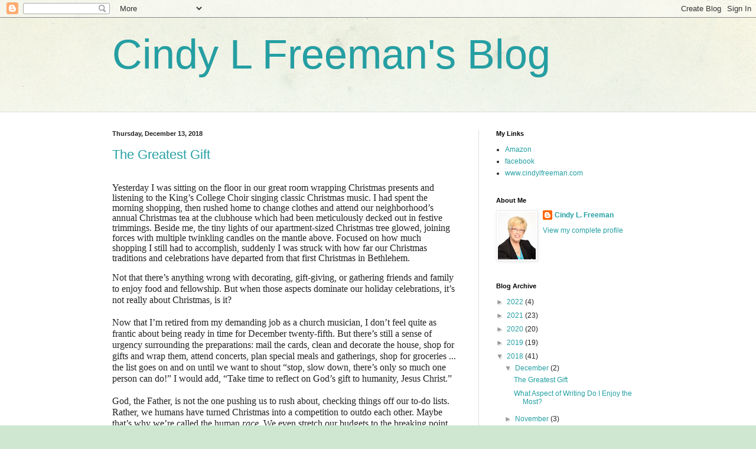

--- FILE ---
content_type: text/html; charset=UTF-8
request_url: https://cindylfreeman.blogspot.com/2018/
body_size: 38433
content:
<!DOCTYPE html>
<html class='v2' dir='ltr' lang='en'>
<head>
<link href='https://www.blogger.com/static/v1/widgets/335934321-css_bundle_v2.css' rel='stylesheet' type='text/css'/>
<meta content='width=1100' name='viewport'/>
<meta content='text/html; charset=UTF-8' http-equiv='Content-Type'/>
<meta content='blogger' name='generator'/>
<link href='https://cindylfreeman.blogspot.com/favicon.ico' rel='icon' type='image/x-icon'/>
<link href='http://cindylfreeman.blogspot.com/2018/' rel='canonical'/>
<link rel="alternate" type="application/atom+xml" title="Cindy L Freeman&#39;s Blog - Atom" href="https://cindylfreeman.blogspot.com/feeds/posts/default" />
<link rel="alternate" type="application/rss+xml" title="Cindy L Freeman&#39;s Blog - RSS" href="https://cindylfreeman.blogspot.com/feeds/posts/default?alt=rss" />
<link rel="service.post" type="application/atom+xml" title="Cindy L Freeman&#39;s Blog - Atom" href="https://www.blogger.com/feeds/3445369870115060618/posts/default" />
<!--Can't find substitution for tag [blog.ieCssRetrofitLinks]-->
<meta content='http://cindylfreeman.blogspot.com/2018/' property='og:url'/>
<meta content='Cindy L Freeman&#39;s Blog' property='og:title'/>
<meta content='' property='og:description'/>
<title>Cindy L Freeman's Blog: 2018</title>
<style id='page-skin-1' type='text/css'><!--
/*
-----------------------------------------------
Blogger Template Style
Name:     Simple
Designer: Blogger
URL:      www.blogger.com
----------------------------------------------- */
/* Content
----------------------------------------------- */
body {
font: normal normal 12px Arial, Tahoma, Helvetica, FreeSans, sans-serif;
color: #222222;
background: #cfe7d1 url(//themes.googleusercontent.com/image?id=1x_TqXo6-7t6y2ZiuOyQ2Bk6Zod9CTtyKYtRui0IeQJe6hVlJcQiXYG2xQGkxKvl6iZMJ) repeat fixed top center /* Credit: gaffera (https://www.istockphoto.com/googleimages.php?id=4072573&amp;platform=blogger) */;
padding: 0 0 0 0;
background-attachment: scroll;
}
html body .content-outer {
min-width: 0;
max-width: 100%;
width: 100%;
}
h2 {
font-size: 22px;
}
a:link {
text-decoration:none;
color: #249fa3;
}
a:visited {
text-decoration:none;
color: #7c93a1;
}
a:hover {
text-decoration:underline;
color: #5dc2c0;
}
.body-fauxcolumn-outer .fauxcolumn-inner {
background: transparent url(https://resources.blogblog.com/blogblog/data/1kt/simple/body_gradient_tile_light.png) repeat scroll top left;
_background-image: none;
}
.body-fauxcolumn-outer .cap-top {
position: absolute;
z-index: 1;
height: 400px;
width: 100%;
}
.body-fauxcolumn-outer .cap-top .cap-left {
width: 100%;
background: transparent url(https://resources.blogblog.com/blogblog/data/1kt/simple/gradients_light.png) repeat-x scroll top left;
_background-image: none;
}
.content-outer {
-moz-box-shadow: 0 0 0 rgba(0, 0, 0, .15);
-webkit-box-shadow: 0 0 0 rgba(0, 0, 0, .15);
-goog-ms-box-shadow: 0 0 0 #333333;
box-shadow: 0 0 0 rgba(0, 0, 0, .15);
margin-bottom: 1px;
}
.content-inner {
padding: 0 0;
}
.main-outer, .footer-outer {
background-color: #ffffff;
}
/* Header
----------------------------------------------- */
.header-outer {
background: transparent none repeat-x scroll 0 -400px;
_background-image: none;
}
.Header h1 {
font: normal normal 70px Arial, Tahoma, Helvetica, FreeSans, sans-serif;
color: #249fa3;
text-shadow: 0 0 0 rgba(0, 0, 0, .2);
}
.Header h1 a {
color: #249fa3;
}
.Header .description {
font-size: 200%;
color: #444444;
}
.header-inner .Header .titlewrapper {
padding: 22px 30px;
}
.header-inner .Header .descriptionwrapper {
padding: 0 30px;
}
/* Tabs
----------------------------------------------- */
.tabs-inner .section:first-child {
border-top: 0 solid #dddddd;
}
.tabs-inner .section:first-child ul {
margin-top: -0;
border-top: 0 solid #dddddd;
border-left: 0 solid #dddddd;
border-right: 0 solid #dddddd;
}
.tabs-inner .widget ul {
background: transparent none repeat-x scroll 0 -800px;
_background-image: none;
border-bottom: 0 solid #dddddd;
margin-top: 0;
margin-left: -0;
margin-right: -0;
}
.tabs-inner .widget li a {
display: inline-block;
padding: .6em 1em;
font: normal normal 20px Arial, Tahoma, Helvetica, FreeSans, sans-serif;
color: #00818b;
border-left: 0 solid #ffffff;
border-right: 0 solid #dddddd;
}
.tabs-inner .widget li:first-child a {
border-left: none;
}
.tabs-inner .widget li.selected a, .tabs-inner .widget li a:hover {
color: #444444;
background-color: transparent;
text-decoration: none;
}
/* Columns
----------------------------------------------- */
.main-outer {
border-top: 1px solid #dddddd;
}
.fauxcolumn-left-outer .fauxcolumn-inner {
border-right: 1px solid #dddddd;
}
.fauxcolumn-right-outer .fauxcolumn-inner {
border-left: 1px solid #dddddd;
}
/* Headings
----------------------------------------------- */
div.widget > h2,
div.widget h2.title {
margin: 0 0 1em 0;
font: normal bold 11px Arial, Tahoma, Helvetica, FreeSans, sans-serif;
color: #000000;
}
/* Widgets
----------------------------------------------- */
.widget .zippy {
color: #999999;
text-shadow: 2px 2px 1px rgba(0, 0, 0, .1);
}
.widget .popular-posts ul {
list-style: none;
}
/* Posts
----------------------------------------------- */
h2.date-header {
font: normal bold 11px Arial, Tahoma, Helvetica, FreeSans, sans-serif;
}
.date-header span {
background-color: transparent;
color: #222222;
padding: inherit;
letter-spacing: inherit;
margin: inherit;
}
.main-inner {
padding-top: 30px;
padding-bottom: 30px;
}
.main-inner .column-center-inner {
padding: 0 15px;
}
.main-inner .column-center-inner .section {
margin: 0 15px;
}
.post {
margin: 0 0 25px 0;
}
h3.post-title, .comments h4 {
font: normal normal 22px Arial, Tahoma, Helvetica, FreeSans, sans-serif;
margin: .75em 0 0;
}
.post-body {
font-size: 110%;
line-height: 1.4;
position: relative;
}
.post-body img, .post-body .tr-caption-container, .Profile img, .Image img,
.BlogList .item-thumbnail img {
padding: 2px;
background: #ffffff;
border: 1px solid #eeeeee;
-moz-box-shadow: 1px 1px 5px rgba(0, 0, 0, .1);
-webkit-box-shadow: 1px 1px 5px rgba(0, 0, 0, .1);
box-shadow: 1px 1px 5px rgba(0, 0, 0, .1);
}
.post-body img, .post-body .tr-caption-container {
padding: 5px;
}
.post-body .tr-caption-container {
color: #222222;
}
.post-body .tr-caption-container img {
padding: 0;
background: transparent;
border: none;
-moz-box-shadow: 0 0 0 rgba(0, 0, 0, .1);
-webkit-box-shadow: 0 0 0 rgba(0, 0, 0, .1);
box-shadow: 0 0 0 rgba(0, 0, 0, .1);
}
.post-header {
margin: 0 0 1.5em;
line-height: 1.6;
font-size: 90%;
}
.post-footer {
margin: 20px -2px 0;
padding: 5px 10px;
color: #666666;
background-color: #f9f9f9;
border-bottom: 1px solid #eeeeee;
line-height: 1.6;
font-size: 90%;
}
#comments .comment-author {
padding-top: 1.5em;
border-top: 1px solid #dddddd;
background-position: 0 1.5em;
}
#comments .comment-author:first-child {
padding-top: 0;
border-top: none;
}
.avatar-image-container {
margin: .2em 0 0;
}
#comments .avatar-image-container img {
border: 1px solid #eeeeee;
}
/* Comments
----------------------------------------------- */
.comments .comments-content .icon.blog-author {
background-repeat: no-repeat;
background-image: url([data-uri]);
}
.comments .comments-content .loadmore a {
border-top: 1px solid #999999;
border-bottom: 1px solid #999999;
}
.comments .comment-thread.inline-thread {
background-color: #f9f9f9;
}
.comments .continue {
border-top: 2px solid #999999;
}
/* Accents
---------------------------------------------- */
.section-columns td.columns-cell {
border-left: 1px solid #dddddd;
}
.blog-pager {
background: transparent none no-repeat scroll top center;
}
.blog-pager-older-link, .home-link,
.blog-pager-newer-link {
background-color: #ffffff;
padding: 5px;
}
.footer-outer {
border-top: 0 dashed #bbbbbb;
}
/* Mobile
----------------------------------------------- */
body.mobile  {
background-size: auto;
}
.mobile .body-fauxcolumn-outer {
background: transparent none repeat scroll top left;
}
.mobile .body-fauxcolumn-outer .cap-top {
background-size: 100% auto;
}
.mobile .content-outer {
-webkit-box-shadow: 0 0 3px rgba(0, 0, 0, .15);
box-shadow: 0 0 3px rgba(0, 0, 0, .15);
}
.mobile .tabs-inner .widget ul {
margin-left: 0;
margin-right: 0;
}
.mobile .post {
margin: 0;
}
.mobile .main-inner .column-center-inner .section {
margin: 0;
}
.mobile .date-header span {
padding: 0.1em 10px;
margin: 0 -10px;
}
.mobile h3.post-title {
margin: 0;
}
.mobile .blog-pager {
background: transparent none no-repeat scroll top center;
}
.mobile .footer-outer {
border-top: none;
}
.mobile .main-inner, .mobile .footer-inner {
background-color: #ffffff;
}
.mobile-index-contents {
color: #222222;
}
.mobile-link-button {
background-color: #249fa3;
}
.mobile-link-button a:link, .mobile-link-button a:visited {
color: #ffffff;
}
.mobile .tabs-inner .section:first-child {
border-top: none;
}
.mobile .tabs-inner .PageList .widget-content {
background-color: transparent;
color: #444444;
border-top: 0 solid #dddddd;
border-bottom: 0 solid #dddddd;
}
.mobile .tabs-inner .PageList .widget-content .pagelist-arrow {
border-left: 1px solid #dddddd;
}

--></style>
<style id='template-skin-1' type='text/css'><!--
body {
min-width: 960px;
}
.content-outer, .content-fauxcolumn-outer, .region-inner {
min-width: 960px;
max-width: 960px;
_width: 960px;
}
.main-inner .columns {
padding-left: 0px;
padding-right: 310px;
}
.main-inner .fauxcolumn-center-outer {
left: 0px;
right: 310px;
/* IE6 does not respect left and right together */
_width: expression(this.parentNode.offsetWidth -
parseInt("0px") -
parseInt("310px") + 'px');
}
.main-inner .fauxcolumn-left-outer {
width: 0px;
}
.main-inner .fauxcolumn-right-outer {
width: 310px;
}
.main-inner .column-left-outer {
width: 0px;
right: 100%;
margin-left: -0px;
}
.main-inner .column-right-outer {
width: 310px;
margin-right: -310px;
}
#layout {
min-width: 0;
}
#layout .content-outer {
min-width: 0;
width: 800px;
}
#layout .region-inner {
min-width: 0;
width: auto;
}
body#layout div.add_widget {
padding: 8px;
}
body#layout div.add_widget a {
margin-left: 32px;
}
--></style>
<style>
    body {background-image:url(\/\/themes.googleusercontent.com\/image?id=1x_TqXo6-7t6y2ZiuOyQ2Bk6Zod9CTtyKYtRui0IeQJe6hVlJcQiXYG2xQGkxKvl6iZMJ);}
    
@media (max-width: 200px) { body {background-image:url(\/\/themes.googleusercontent.com\/image?id=1x_TqXo6-7t6y2ZiuOyQ2Bk6Zod9CTtyKYtRui0IeQJe6hVlJcQiXYG2xQGkxKvl6iZMJ&options=w200);}}
@media (max-width: 400px) and (min-width: 201px) { body {background-image:url(\/\/themes.googleusercontent.com\/image?id=1x_TqXo6-7t6y2ZiuOyQ2Bk6Zod9CTtyKYtRui0IeQJe6hVlJcQiXYG2xQGkxKvl6iZMJ&options=w400);}}
@media (max-width: 800px) and (min-width: 401px) { body {background-image:url(\/\/themes.googleusercontent.com\/image?id=1x_TqXo6-7t6y2ZiuOyQ2Bk6Zod9CTtyKYtRui0IeQJe6hVlJcQiXYG2xQGkxKvl6iZMJ&options=w800);}}
@media (max-width: 1200px) and (min-width: 801px) { body {background-image:url(\/\/themes.googleusercontent.com\/image?id=1x_TqXo6-7t6y2ZiuOyQ2Bk6Zod9CTtyKYtRui0IeQJe6hVlJcQiXYG2xQGkxKvl6iZMJ&options=w1200);}}
/* Last tag covers anything over one higher than the previous max-size cap. */
@media (min-width: 1201px) { body {background-image:url(\/\/themes.googleusercontent.com\/image?id=1x_TqXo6-7t6y2ZiuOyQ2Bk6Zod9CTtyKYtRui0IeQJe6hVlJcQiXYG2xQGkxKvl6iZMJ&options=w1600);}}
  </style>
<link href='https://www.blogger.com/dyn-css/authorization.css?targetBlogID=3445369870115060618&amp;zx=973ef834-54ea-4462-b393-a57145a675e5' media='none' onload='if(media!=&#39;all&#39;)media=&#39;all&#39;' rel='stylesheet'/><noscript><link href='https://www.blogger.com/dyn-css/authorization.css?targetBlogID=3445369870115060618&amp;zx=973ef834-54ea-4462-b393-a57145a675e5' rel='stylesheet'/></noscript>
<meta name='google-adsense-platform-account' content='ca-host-pub-1556223355139109'/>
<meta name='google-adsense-platform-domain' content='blogspot.com'/>

<link rel="stylesheet" href="https://fonts.googleapis.com/css2?display=swap&family=Times"></head>
<body class='loading variant-wide'>
<div class='navbar section' id='navbar' name='Navbar'><div class='widget Navbar' data-version='1' id='Navbar1'><script type="text/javascript">
    function setAttributeOnload(object, attribute, val) {
      if(window.addEventListener) {
        window.addEventListener('load',
          function(){ object[attribute] = val; }, false);
      } else {
        window.attachEvent('onload', function(){ object[attribute] = val; });
      }
    }
  </script>
<div id="navbar-iframe-container"></div>
<script type="text/javascript" src="https://apis.google.com/js/platform.js"></script>
<script type="text/javascript">
      gapi.load("gapi.iframes:gapi.iframes.style.bubble", function() {
        if (gapi.iframes && gapi.iframes.getContext) {
          gapi.iframes.getContext().openChild({
              url: 'https://www.blogger.com/navbar/3445369870115060618?origin\x3dhttps://cindylfreeman.blogspot.com',
              where: document.getElementById("navbar-iframe-container"),
              id: "navbar-iframe"
          });
        }
      });
    </script><script type="text/javascript">
(function() {
var script = document.createElement('script');
script.type = 'text/javascript';
script.src = '//pagead2.googlesyndication.com/pagead/js/google_top_exp.js';
var head = document.getElementsByTagName('head')[0];
if (head) {
head.appendChild(script);
}})();
</script>
</div></div>
<div class='body-fauxcolumns'>
<div class='fauxcolumn-outer body-fauxcolumn-outer'>
<div class='cap-top'>
<div class='cap-left'></div>
<div class='cap-right'></div>
</div>
<div class='fauxborder-left'>
<div class='fauxborder-right'></div>
<div class='fauxcolumn-inner'>
</div>
</div>
<div class='cap-bottom'>
<div class='cap-left'></div>
<div class='cap-right'></div>
</div>
</div>
</div>
<div class='content'>
<div class='content-fauxcolumns'>
<div class='fauxcolumn-outer content-fauxcolumn-outer'>
<div class='cap-top'>
<div class='cap-left'></div>
<div class='cap-right'></div>
</div>
<div class='fauxborder-left'>
<div class='fauxborder-right'></div>
<div class='fauxcolumn-inner'>
</div>
</div>
<div class='cap-bottom'>
<div class='cap-left'></div>
<div class='cap-right'></div>
</div>
</div>
</div>
<div class='content-outer'>
<div class='content-cap-top cap-top'>
<div class='cap-left'></div>
<div class='cap-right'></div>
</div>
<div class='fauxborder-left content-fauxborder-left'>
<div class='fauxborder-right content-fauxborder-right'></div>
<div class='content-inner'>
<header>
<div class='header-outer'>
<div class='header-cap-top cap-top'>
<div class='cap-left'></div>
<div class='cap-right'></div>
</div>
<div class='fauxborder-left header-fauxborder-left'>
<div class='fauxborder-right header-fauxborder-right'></div>
<div class='region-inner header-inner'>
<div class='header section' id='header' name='Header'><div class='widget Header' data-version='1' id='Header1'>
<div id='header-inner'>
<div class='titlewrapper'>
<h1 class='title'>
<a href='https://cindylfreeman.blogspot.com/'>
Cindy L Freeman's Blog
</a>
</h1>
</div>
<div class='descriptionwrapper'>
<p class='description'><span>
</span></p>
</div>
</div>
</div></div>
</div>
</div>
<div class='header-cap-bottom cap-bottom'>
<div class='cap-left'></div>
<div class='cap-right'></div>
</div>
</div>
</header>
<div class='tabs-outer'>
<div class='tabs-cap-top cap-top'>
<div class='cap-left'></div>
<div class='cap-right'></div>
</div>
<div class='fauxborder-left tabs-fauxborder-left'>
<div class='fauxborder-right tabs-fauxborder-right'></div>
<div class='region-inner tabs-inner'>
<div class='tabs no-items section' id='crosscol' name='Cross-Column'></div>
<div class='tabs no-items section' id='crosscol-overflow' name='Cross-Column 2'></div>
</div>
</div>
<div class='tabs-cap-bottom cap-bottom'>
<div class='cap-left'></div>
<div class='cap-right'></div>
</div>
</div>
<div class='main-outer'>
<div class='main-cap-top cap-top'>
<div class='cap-left'></div>
<div class='cap-right'></div>
</div>
<div class='fauxborder-left main-fauxborder-left'>
<div class='fauxborder-right main-fauxborder-right'></div>
<div class='region-inner main-inner'>
<div class='columns fauxcolumns'>
<div class='fauxcolumn-outer fauxcolumn-center-outer'>
<div class='cap-top'>
<div class='cap-left'></div>
<div class='cap-right'></div>
</div>
<div class='fauxborder-left'>
<div class='fauxborder-right'></div>
<div class='fauxcolumn-inner'>
</div>
</div>
<div class='cap-bottom'>
<div class='cap-left'></div>
<div class='cap-right'></div>
</div>
</div>
<div class='fauxcolumn-outer fauxcolumn-left-outer'>
<div class='cap-top'>
<div class='cap-left'></div>
<div class='cap-right'></div>
</div>
<div class='fauxborder-left'>
<div class='fauxborder-right'></div>
<div class='fauxcolumn-inner'>
</div>
</div>
<div class='cap-bottom'>
<div class='cap-left'></div>
<div class='cap-right'></div>
</div>
</div>
<div class='fauxcolumn-outer fauxcolumn-right-outer'>
<div class='cap-top'>
<div class='cap-left'></div>
<div class='cap-right'></div>
</div>
<div class='fauxborder-left'>
<div class='fauxborder-right'></div>
<div class='fauxcolumn-inner'>
</div>
</div>
<div class='cap-bottom'>
<div class='cap-left'></div>
<div class='cap-right'></div>
</div>
</div>
<!-- corrects IE6 width calculation -->
<div class='columns-inner'>
<div class='column-center-outer'>
<div class='column-center-inner'>
<div class='main section' id='main' name='Main'><div class='widget Blog' data-version='1' id='Blog1'>
<div class='blog-posts hfeed'>

          <div class="date-outer">
        
<h2 class='date-header'><span>Thursday, December 13, 2018</span></h2>

          <div class="date-posts">
        
<div class='post-outer'>
<div class='post hentry uncustomized-post-template' itemprop='blogPost' itemscope='itemscope' itemtype='http://schema.org/BlogPosting'>
<meta content='3445369870115060618' itemprop='blogId'/>
<meta content='1927640597027077251' itemprop='postId'/>
<a name='1927640597027077251'></a>
<h3 class='post-title entry-title' itemprop='name'>
<a href='https://cindylfreeman.blogspot.com/2018/12/the-greatest-gift.html'>The Greatest Gift</a>
</h3>
<div class='post-header'>
<div class='post-header-line-1'></div>
</div>
<div class='post-body entry-content' id='post-body-1927640597027077251' itemprop='description articleBody'>
<br />
<div class="MsoNormal">
<div class="separator" style="clear: both; text-align: center;">
<span style="clear: left; float: left; font-family: &quot;times new roman&quot; , serif; font-size: 12pt; line-height: 107%; margin-bottom: 1em; margin-right: 1em; text-align: left;">Yesterday I was sitting on the floor in our great room
wrapping Christmas presents and listening to the King&#8217;s College Choir singing
classic Christmas music. I had spent the morning shopping, then rushed home to
change clothes and attend our neighborhood&#8217;s annual Christmas tea at the clubhouse
which had been meticulously decked out in festive trimmings. Beside me, the
tiny lights of our apartment-sized Christmas tree glowed, joining forces with
multiple twinkling candles on the mantle above. Focused on how much shopping I
still had to accomplish, suddenly I was struck with how far our Christmas
traditions and celebrations have departed from that first Christmas in Bethlehem.
<o:p></o:p></span></div>
</div>
<div class="MsoNormal">
<span style="font-family: &quot;times new roman&quot; , serif; font-size: 12.0pt; line-height: 107%;"><br /></span></div>
<div class="MsoNormal">
<span style="font-family: &quot;times new roman&quot; , serif; font-size: 12.0pt; line-height: 107%;">Not that there&#8217;s anything wrong with decorating,
gift-giving, or gathering friends and family to enjoy food and fellowship. But
when those aspects dominate our holiday celebrations, it&#8217;s not really about
Christmas, is it?<o:p></o:p></span></div>
<div class="MsoNormal">
<span style="font-family: &quot;times new roman&quot; , serif; font-size: 12.0pt; line-height: 107%;"><br /></span></div>
<div class="MsoNormal">
<span style="font-family: &quot;times new roman&quot; , serif; font-size: 12.0pt; line-height: 107%;">Now that I&#8217;m retired from my demanding job as a church
musician, I don&#8217;t feel quite as frantic about being ready in time for December
twenty-fifth. But there&#8217;s still a sense of urgency surrounding the preparations:
mail the cards, clean and decorate the house, shop for gifts and wrap them,
attend concerts, plan special meals and gatherings, shop for groceries ... the
list goes on and on until we want to shout &#8220;stop, slow down, there&#8217;s only so
much one person can do!&#8221; I would add, &#8220;Take time to reflect on God&#8217;s gift to
humanity, Jesus Christ.&#8221;&nbsp;</span></div>
<div class="MsoNormal">
<span style="font-family: &quot;times new roman&quot; , serif; font-size: 12.0pt; line-height: 107%;"><br /></span></div>
<div class="MsoNormal">
<span style="font-family: &quot;times new roman&quot; , serif; font-size: 12.0pt; line-height: 107%;">God, the Father, is not the one pushing us to rush
about, checking things off our to-do lists. Rather, we humans have turned Christmas
into a competition to outdo each other. Maybe that&#8217;s why we&#8217;re called the human
<i style="mso-bidi-font-style: normal;">race</i>. We even stretch our budgets to
the breaking point, making retail merchants happy but causing ourselves more unnecessary
stress. <o:p></o:p></span></div>
<div class="MsoNormal">
<span style="font-family: &quot;times new roman&quot; , serif; font-size: 12.0pt; line-height: 107%;"><br /></span></div>
<div class="MsoNormal">
<span style="font-family: &quot;times new roman&quot; , serif; font-size: 12.0pt; line-height: 107%;">What happened exactly that first Christmas in
Bethlehem? &#8220;The Word became flesh.&#8221; God in the form of a baby, fully human, fully divine, came and dwelt among us, fulfilling the prophecy foretold hundreds of years
before by Isaiah, Micah and others. More than our annual reenactment of Mary
and Joseph gazing peacefully into a manger, surrounded by shepherds and
animals, it was the greatest gift humanity has ever known. God&#8217;s desire to
reveal His plan of love and harmony to the universe was so significant that He
came and dwelt among us in the form of a humble peasant boy. Knowing His plan
would include suffering and humiliating death, Jesus came to offer the ultimate
gift of salvation, a gift that is free to all who accept it. Now, that&#8217;s a
reason to celebrate! <span style="mso-spacerun: yes;">&nbsp;</span><o:p></o:p></span></div>
<div class="MsoNormal">
<span style="font-family: &quot;times new roman&quot; , serif; font-size: 12.0pt; line-height: 107%;"><span style="mso-spacerun: yes;"><br /></span></span></div>
<div style="margin-bottom: .0001pt; margin: 0in;">
<span style="background: white; color: #0070c0;">Cindy L. Freeman is the author of&nbsp;two award-winning
short stories and three published novels:&nbsp;<i>Unrevealed,</i>&nbsp;<i>The
Dark Room </i><span style="mso-bidi-font-style: italic;">and<i> I Want to Go Home</i></span>.
Website: </span><span class="MsoHyperlink"><span style="background: white;"><a href="http://www.cindylfreeman.com/">www.cindylfreeman.com</a></span></span><span style="background: white; color: #0070c0;">; Facebook: Cindy Loomis Freeman. Her
books are available from amazon.com or hightidepublications.com</span><o:p></o:p></div>
<br />
<div style='clear: both;'></div>
</div>
<div class='post-footer'>
<div class='post-footer-line post-footer-line-1'>
<span class='post-author vcard'>
Posted by
<span class='fn' itemprop='author' itemscope='itemscope' itemtype='http://schema.org/Person'>
<meta content='https://www.blogger.com/profile/00041930981904347096' itemprop='url'/>
<a class='g-profile' href='https://www.blogger.com/profile/00041930981904347096' rel='author' title='author profile'>
<span itemprop='name'>Cindy L. Freeman</span>
</a>
</span>
</span>
<span class='post-timestamp'>
at
<meta content='http://cindylfreeman.blogspot.com/2018/12/the-greatest-gift.html' itemprop='url'/>
<a class='timestamp-link' href='https://cindylfreeman.blogspot.com/2018/12/the-greatest-gift.html' rel='bookmark' title='permanent link'><abbr class='published' itemprop='datePublished' title='2018-12-13T13:49:00-08:00'>1:49&#8239;PM</abbr></a>
</span>
<span class='post-comment-link'>
<a class='comment-link' href='https://cindylfreeman.blogspot.com/2018/12/the-greatest-gift.html#comment-form' onclick=''>
No comments:
  </a>
</span>
<span class='post-icons'>
<span class='item-control blog-admin pid-109959240'>
<a href='https://www.blogger.com/post-edit.g?blogID=3445369870115060618&postID=1927640597027077251&from=pencil' title='Edit Post'>
<img alt='' class='icon-action' height='18' src='https://resources.blogblog.com/img/icon18_edit_allbkg.gif' width='18'/>
</a>
</span>
</span>
<div class='post-share-buttons goog-inline-block'>
<a class='goog-inline-block share-button sb-email' href='https://www.blogger.com/share-post.g?blogID=3445369870115060618&postID=1927640597027077251&target=email' target='_blank' title='Email This'><span class='share-button-link-text'>Email This</span></a><a class='goog-inline-block share-button sb-blog' href='https://www.blogger.com/share-post.g?blogID=3445369870115060618&postID=1927640597027077251&target=blog' onclick='window.open(this.href, "_blank", "height=270,width=475"); return false;' target='_blank' title='BlogThis!'><span class='share-button-link-text'>BlogThis!</span></a><a class='goog-inline-block share-button sb-twitter' href='https://www.blogger.com/share-post.g?blogID=3445369870115060618&postID=1927640597027077251&target=twitter' target='_blank' title='Share to X'><span class='share-button-link-text'>Share to X</span></a><a class='goog-inline-block share-button sb-facebook' href='https://www.blogger.com/share-post.g?blogID=3445369870115060618&postID=1927640597027077251&target=facebook' onclick='window.open(this.href, "_blank", "height=430,width=640"); return false;' target='_blank' title='Share to Facebook'><span class='share-button-link-text'>Share to Facebook</span></a><a class='goog-inline-block share-button sb-pinterest' href='https://www.blogger.com/share-post.g?blogID=3445369870115060618&postID=1927640597027077251&target=pinterest' target='_blank' title='Share to Pinterest'><span class='share-button-link-text'>Share to Pinterest</span></a>
</div>
</div>
<div class='post-footer-line post-footer-line-2'>
<span class='post-labels'>
</span>
</div>
<div class='post-footer-line post-footer-line-3'>
<span class='post-location'>
</span>
</div>
</div>
</div>
</div>

          </div></div>
        

          <div class="date-outer">
        
<h2 class='date-header'><span>Friday, December 7, 2018</span></h2>

          <div class="date-posts">
        
<div class='post-outer'>
<div class='post hentry uncustomized-post-template' itemprop='blogPost' itemscope='itemscope' itemtype='http://schema.org/BlogPosting'>
<meta content='3445369870115060618' itemprop='blogId'/>
<meta content='566635527236319683' itemprop='postId'/>
<a name='566635527236319683'></a>
<h3 class='post-title entry-title' itemprop='name'>
<a href='https://cindylfreeman.blogspot.com/2018/12/what-aspect-of-writing-do-i-enjoy-most.html'>What Aspect of Writing Do I Enjoy the Most?</a>
</h3>
<div class='post-header'>
<div class='post-header-line-1'></div>
</div>
<div class='post-body entry-content' id='post-body-566635527236319683' itemprop='description articleBody'>
<br />
<div class="MsoNormal">
<span style="line-height: 107%;"><span style="font-family: &quot;times&quot; , &quot;times new roman&quot; , serif;">Recently someone asked me what I enjoy most about
writing. Since I like everything about writing, I had to think carefully to
pinpoint one aspect. Finally, I recognized that, both in writing and in real-life
relationships, I enjoy studying the psychology behind people's words and
behavior. &nbsp;<o:p></o:p></span></span></div>
<div class="MsoNormal">
<span style="line-height: 107%;"><span style="font-family: &quot;times&quot; , &quot;times new roman&quot; , serif;"><br /></span></span></div>
<div class="MsoNormal">
<span style="font-family: &quot;times&quot; , &quot;times new roman&quot; , serif;"><span style="line-height: 107%;">Why do people speak and behave as they do? For
example, why are some people un</span>comfortable in social settings while other seem
to fit in immediately? What factors contribute to personality traits like narcissism,
hypersensitivity, or extreme shyness? Why are some people timid while others
are assertive?</span></div>
<div class="MsoNormal">
<span style="font-family: &quot;times&quot; , &quot;times new roman&quot; , serif;"><br /></span></div>
<div class="MsoNormal">
<span style="line-height: 107%;"><span style="font-family: &quot;times&quot; , &quot;times new roman&quot; , serif;">Most adults, at one time or another, have taken a
personality test, whether Jung&#8217;s Typology, Myers Briggs Type Indicator or some other
assessment. I found an online test that divides humans into sixteen types
within four main categories: analysts, diplomats, sentinels, and explorers. To
me, it seems to use different terminology to arrive at the same conclusions as Myers Briggs. <o:p></o:p></span></span></div>
<div class="MsoNormal">
<span style="line-height: 107%;"><span style="font-family: &quot;times&quot; , &quot;times new roman&quot; , serif;"><br /></span></span></div>
<div class="MsoNormal">
<span style="line-height: 107%;"><span style="font-family: &quot;times&quot; , &quot;times new roman&quot; , serif;">As an educator, I know that labeling children
according to their behavior is potentially harmful. I see behavior as different
from personality. Children are a work in progress. Young children&#8217;s
personalities may be set by the time they are six, but their behaviors are fluid,
and their influences are many. Take, for example, a child who bullies others. Unless
there is a preexisting brain abnormality, s/he was not born with an
intimidating personality. Most likely it was his/her negative experiences in
early childhood that contributed to the need to torment others. Unless this
behavior is explored and interventive measures are employed, the child will
continue to get a pay-off for bullying. Chances are, s/he will become an
adult who seeks to control others through intimidation. <o:p></o:p></span></span></div>
<div class="MsoNormal">
<span style="line-height: 107%;"><span style="font-family: &quot;times&quot; , &quot;times new roman&quot; , serif;"><br /></span></span></div>
<div class="MsoNormal">
<span style="line-height: 107%;"><span style="font-family: &quot;times&quot; , &quot;times new roman&quot; , serif;">When I created Hank, the abusive character in my novel,&nbsp;<i style="mso-bidi-font-style: normal;">The Dark Room</i>, I needed to give him a
backstory explaining his behavior. Most batterers have, themselves, experienced
abuse. Unless this cycle is broken early, chances are an abused child will grow
up to repeat the behavior. For this reason, I gave Hank an abusive father. <o:p></o:p></span></span></div>
<div class="MsoNormal">
<span style="line-height: 107%;"><span style="font-family: &quot;times&quot; , &quot;times new roman&quot; , serif;"><br /></span></span></div>
<div class="MsoNormal">
<span style="line-height: 107%;"><span style="font-family: &quot;times&quot; , &quot;times new roman&quot; , serif;">Often abusers can &#8220;hold themselves together&#8221; until
some traumatic incident triggers their need to oppress and control others. Hank&#8217;s
behavior is triggered when he loses his precious, five-year-old son. Unequipped
to handle the intense grief, he turns to alcohol and drugs. Now, less able to
control his anger and aggression, he begins beating his wife, daughter and
granddaughter. Seemingly, his behavior changes overnight.<o:p></o:p></span></span></div>
<div class="MsoNormal">
<span style="line-height: 107%;"><span style="font-family: &quot;times&quot; , &quot;times new roman&quot; , serif;"><br /></span></span></div>
<div class="MsoNormal">
<span style="line-height: 107%;"><span style="font-family: &quot;times&quot; , &quot;times new roman&quot; , serif;">While domestic violence is not a subject about which
we like to think or read, it is an unfortunate fact that millions of women and
children, and some men, suffer abuse at
the hands of someone who claims to love them. How confusing for a victim! How
intriguing for an author! <span style="mso-spacerun: yes;">&nbsp;</span></span></span></div>
<div class="MsoNormal">
<br /></div>
<div style="margin-bottom: .0001pt; margin: 0in;">
<span style="font-family: &quot;times&quot; , &quot;times new roman&quot; , serif;"><span style="background: white; color: #0070c0;">Cindy L. Freeman is the author of&nbsp;two award-winning
short stories, a novella, <i style="mso-bidi-font-style: normal;">Diary in the
Attic</i>, and three published novels:&nbsp;<i>Unrevealed,</i>&nbsp;<i>The Dark
Room, </i><span style="mso-bidi-font-style: italic;">and<i> I Want to Go Home</i></span>.
Website: </span><span class="MsoHyperlink"><span style="background: white;"><a href="http://www.cindylfreeman.com/">www.cindylfreeman.com</a></span></span><span style="background: white; color: #0070c0;">; Facebook page: Cindy Loomis Freeman.
Her books are available through amazon.com or hightidepublications.com</span> <o:p></o:p></span></div>
<br />
<div style='clear: both;'></div>
</div>
<div class='post-footer'>
<div class='post-footer-line post-footer-line-1'>
<span class='post-author vcard'>
Posted by
<span class='fn' itemprop='author' itemscope='itemscope' itemtype='http://schema.org/Person'>
<meta content='https://www.blogger.com/profile/00041930981904347096' itemprop='url'/>
<a class='g-profile' href='https://www.blogger.com/profile/00041930981904347096' rel='author' title='author profile'>
<span itemprop='name'>Cindy L. Freeman</span>
</a>
</span>
</span>
<span class='post-timestamp'>
at
<meta content='http://cindylfreeman.blogspot.com/2018/12/what-aspect-of-writing-do-i-enjoy-most.html' itemprop='url'/>
<a class='timestamp-link' href='https://cindylfreeman.blogspot.com/2018/12/what-aspect-of-writing-do-i-enjoy-most.html' rel='bookmark' title='permanent link'><abbr class='published' itemprop='datePublished' title='2018-12-07T13:45:00-08:00'>1:45&#8239;PM</abbr></a>
</span>
<span class='post-comment-link'>
<a class='comment-link' href='https://cindylfreeman.blogspot.com/2018/12/what-aspect-of-writing-do-i-enjoy-most.html#comment-form' onclick=''>
No comments:
  </a>
</span>
<span class='post-icons'>
<span class='item-control blog-admin pid-109959240'>
<a href='https://www.blogger.com/post-edit.g?blogID=3445369870115060618&postID=566635527236319683&from=pencil' title='Edit Post'>
<img alt='' class='icon-action' height='18' src='https://resources.blogblog.com/img/icon18_edit_allbkg.gif' width='18'/>
</a>
</span>
</span>
<div class='post-share-buttons goog-inline-block'>
<a class='goog-inline-block share-button sb-email' href='https://www.blogger.com/share-post.g?blogID=3445369870115060618&postID=566635527236319683&target=email' target='_blank' title='Email This'><span class='share-button-link-text'>Email This</span></a><a class='goog-inline-block share-button sb-blog' href='https://www.blogger.com/share-post.g?blogID=3445369870115060618&postID=566635527236319683&target=blog' onclick='window.open(this.href, "_blank", "height=270,width=475"); return false;' target='_blank' title='BlogThis!'><span class='share-button-link-text'>BlogThis!</span></a><a class='goog-inline-block share-button sb-twitter' href='https://www.blogger.com/share-post.g?blogID=3445369870115060618&postID=566635527236319683&target=twitter' target='_blank' title='Share to X'><span class='share-button-link-text'>Share to X</span></a><a class='goog-inline-block share-button sb-facebook' href='https://www.blogger.com/share-post.g?blogID=3445369870115060618&postID=566635527236319683&target=facebook' onclick='window.open(this.href, "_blank", "height=430,width=640"); return false;' target='_blank' title='Share to Facebook'><span class='share-button-link-text'>Share to Facebook</span></a><a class='goog-inline-block share-button sb-pinterest' href='https://www.blogger.com/share-post.g?blogID=3445369870115060618&postID=566635527236319683&target=pinterest' target='_blank' title='Share to Pinterest'><span class='share-button-link-text'>Share to Pinterest</span></a>
</div>
</div>
<div class='post-footer-line post-footer-line-2'>
<span class='post-labels'>
</span>
</div>
<div class='post-footer-line post-footer-line-3'>
<span class='post-location'>
</span>
</div>
</div>
</div>
</div>

          </div></div>
        

          <div class="date-outer">
        
<h2 class='date-header'><span>Friday, November 23, 2018</span></h2>

          <div class="date-posts">
        
<div class='post-outer'>
<div class='post hentry uncustomized-post-template' itemprop='blogPost' itemscope='itemscope' itemtype='http://schema.org/BlogPosting'>
<meta content='3445369870115060618' itemprop='blogId'/>
<meta content='7878078953455727220' itemprop='postId'/>
<a name='7878078953455727220'></a>
<h3 class='post-title entry-title' itemprop='name'>
<a href='https://cindylfreeman.blogspot.com/2018/11/riding-rails.html'>Riding the Rails</a>
</h3>
<div class='post-header'>
<div class='post-header-line-1'></div>
</div>
<div class='post-body entry-content' id='post-body-7878078953455727220' itemprop='description articleBody'>
<br />
<div class="MsoNormal">
<span style="font-family: &quot;Times New Roman&quot;,serif; font-size: 12pt; line-height: 107%;">As I write this blog, I&#8217;m sitting in Amtrak&#8217;s Business
Class car on the way to Alexandria, Virginia. At Thanksgiving, my husband and I
voluntarily forfeit spending time with our children and grandchildren in favor
of seeing them for Christmas. It&#8217;s one of those compromises that couples can
expect upon tying the marriage knot. <o:p></o:p></span></div>
<div class="MsoNormal">
<span style="font-family: &quot;Times New Roman&quot;,serif; font-size: 12pt; line-height: 107%;"><br /></span></div>
<div class="MsoNormal">
<span style="font-family: &quot;Times New Roman&quot;,serif; font-size: 12pt; line-height: 107%;">While we&#8217;re in the D.C. area, we&#8217;ll take in a show at
the Kennedy Center, enjoy many fine restaurants, get together with a couple
friends, and frequent our favorite Smithsonian museums. <o:p></o:p></span></div>
<div class="MsoNormal">
<span style="font-family: &quot;Times New Roman&quot;,serif; font-size: 12pt; line-height: 107%;"><br /></span></div>
<div class="MsoNormal">
<span style="font-family: &quot;Times New Roman&quot;,serif; font-size: 12pt; line-height: 107%;">We prefer taking the train to driving, fighting
traffic on I-95, and trying to find places to park. Riding the train is not the
most efficient means of travel with its numerous stops along the way and slow
crawls through congested areas, but it&#8217;s a pleasant, relaxing experience during
which I can write, Carl can snooze, and we have access to a café car for snacks
and drinks. We arrive at our destination rested instead of frazzled. <o:p></o:p></span></div>
<div class="MsoNormal">
<span style="font-family: &quot;Times New Roman&quot;,serif; font-size: 12pt; line-height: 107%;"><br /></span></div>
<div class="MsoNormal">
<span style="font-family: &quot;Times New Roman&quot;,serif; font-size: 12pt; line-height: 107%;">As we waited at the station this morning, I ran into
people I knew and engaged in friendly conversations. The station master was
most entertaining as she greeted us with her bright smile and regaled us with
her comedic style. &#8220;She&#8217;s not from around these parts,&#8221; I quipped when I heard
her characteristic Brooklyn accent, pronouncing Washington &#8220;Warshington&#8221; and
car &#8220;caw.&#8221; I was reminded of the various dialects I&#8217;ve portrayed in my novels
and the research necessary for presenting them as authentically as possible. <o:p></o:p></span></div>
<div class="MsoNormal">
<span style="font-family: &quot;Times New Roman&quot;,serif; font-size: 12pt; line-height: 107%;"><br /></span></div>
<div class="MsoNormal">
<span style="font-family: &quot;Times New Roman&quot;,serif; font-size: 12pt; line-height: 107%;">In <i style="mso-bidi-font-style: normal;">Unrevealed</i>,
one of my characters, Zavie, is Jamaican. Through research, I learned as much
as I could about the island and, in the process, discovered the native language
is Patois. I found some colloquial phrases and peppered them among his words. Since
another of my characters in this book is from Bedford, Virginia, I wanted her
to speak with a southern accent. I accomplished this by writing some of her
speech phonetically and using figures of speech that are characteristic of
Virginians from the Piedmont area. My book, <i style="mso-bidi-font-style: normal;">The
Dark Room</i> takes place in Hickory, North Carolina. Since my husband was
raised in Lexington, North Carolina, I simply borrowed the dialect from his dear, departed mother. <o:p></o:p></span></div>
<div class="MsoNormal">
<span style="font-family: &quot;Times New Roman&quot;,serif; font-size: 12pt; line-height: 107%;"><br /></span></div>
<div class="MsoNormal">
<span style="font-family: &quot;Times New Roman&quot;,serif; font-size: 12pt; line-height: 107%;">Maria, a character in my third novel, <i style="mso-bidi-font-style: normal;">I Want to Go Home</i>, travels from Mexico
to Washington, D.C. seeking shelter for herself and her two young children. I
remembered enough Spanish from high school to give her broken English a Spanish
element. <o:p></o:p></span></div>
<div class="MsoNormal">
<span style="font-family: &quot;Times New Roman&quot;,serif; font-size: 12pt; line-height: 107%;"><br /></span></div>
<div class="MsoNormal">
<span style="font-family: &quot;Times New Roman&quot;,serif; font-size: 12pt; line-height: 107%;">During every trip, whether short or long, whether
flying, driving or riding the rails, I make it a practice to study people,
including their patterns of speech. I never know when I might need a character
for a new book.<span style="mso-spacerun: yes;">&nbsp; </span><o:p></o:p></span></div>
<div class="MsoNormal">
<span style="font-family: &quot;Times New Roman&quot;,serif; font-size: 12pt; line-height: 107%;"><span style="mso-spacerun: yes;"><br /></span></span></div>
<div style="margin-bottom: .0001pt; margin: 0in;">
<span style="background: white; color: #0070c0;">Cindy L. Freeman is the author of&nbsp;two award-winning
short stories and three published novels:&nbsp;<i>Unrevealed,</i>&nbsp;<i>The
Dark Room </i><span style="mso-bidi-font-style: italic;">and<i> I Want to Go Home</i></span>.
Website: </span><span class="MsoHyperlink"><span style="background: white;"><a href="http://www.cindylfreeman.com/">www.cindylfreeman.com</a></span></span><span style="background: white; color: #0070c0;">; Facebook page: www.facebook.com/Cindy Loomis Freeman.
Her books are available from amazon.com or hightidepublications.com</span><o:p></o:p></div>
<br />
<div style='clear: both;'></div>
</div>
<div class='post-footer'>
<div class='post-footer-line post-footer-line-1'>
<span class='post-author vcard'>
Posted by
<span class='fn' itemprop='author' itemscope='itemscope' itemtype='http://schema.org/Person'>
<meta content='https://www.blogger.com/profile/00041930981904347096' itemprop='url'/>
<a class='g-profile' href='https://www.blogger.com/profile/00041930981904347096' rel='author' title='author profile'>
<span itemprop='name'>Cindy L. Freeman</span>
</a>
</span>
</span>
<span class='post-timestamp'>
at
<meta content='http://cindylfreeman.blogspot.com/2018/11/riding-rails.html' itemprop='url'/>
<a class='timestamp-link' href='https://cindylfreeman.blogspot.com/2018/11/riding-rails.html' rel='bookmark' title='permanent link'><abbr class='published' itemprop='datePublished' title='2018-11-23T11:37:00-08:00'>11:37&#8239;AM</abbr></a>
</span>
<span class='post-comment-link'>
<a class='comment-link' href='https://cindylfreeman.blogspot.com/2018/11/riding-rails.html#comment-form' onclick=''>
No comments:
  </a>
</span>
<span class='post-icons'>
<span class='item-control blog-admin pid-109959240'>
<a href='https://www.blogger.com/post-edit.g?blogID=3445369870115060618&postID=7878078953455727220&from=pencil' title='Edit Post'>
<img alt='' class='icon-action' height='18' src='https://resources.blogblog.com/img/icon18_edit_allbkg.gif' width='18'/>
</a>
</span>
</span>
<div class='post-share-buttons goog-inline-block'>
<a class='goog-inline-block share-button sb-email' href='https://www.blogger.com/share-post.g?blogID=3445369870115060618&postID=7878078953455727220&target=email' target='_blank' title='Email This'><span class='share-button-link-text'>Email This</span></a><a class='goog-inline-block share-button sb-blog' href='https://www.blogger.com/share-post.g?blogID=3445369870115060618&postID=7878078953455727220&target=blog' onclick='window.open(this.href, "_blank", "height=270,width=475"); return false;' target='_blank' title='BlogThis!'><span class='share-button-link-text'>BlogThis!</span></a><a class='goog-inline-block share-button sb-twitter' href='https://www.blogger.com/share-post.g?blogID=3445369870115060618&postID=7878078953455727220&target=twitter' target='_blank' title='Share to X'><span class='share-button-link-text'>Share to X</span></a><a class='goog-inline-block share-button sb-facebook' href='https://www.blogger.com/share-post.g?blogID=3445369870115060618&postID=7878078953455727220&target=facebook' onclick='window.open(this.href, "_blank", "height=430,width=640"); return false;' target='_blank' title='Share to Facebook'><span class='share-button-link-text'>Share to Facebook</span></a><a class='goog-inline-block share-button sb-pinterest' href='https://www.blogger.com/share-post.g?blogID=3445369870115060618&postID=7878078953455727220&target=pinterest' target='_blank' title='Share to Pinterest'><span class='share-button-link-text'>Share to Pinterest</span></a>
</div>
</div>
<div class='post-footer-line post-footer-line-2'>
<span class='post-labels'>
</span>
</div>
<div class='post-footer-line post-footer-line-3'>
<span class='post-location'>
</span>
</div>
</div>
</div>
</div>

          </div></div>
        

          <div class="date-outer">
        
<h2 class='date-header'><span>Tuesday, November 13, 2018</span></h2>

          <div class="date-posts">
        
<div class='post-outer'>
<div class='post hentry uncustomized-post-template' itemprop='blogPost' itemscope='itemscope' itemtype='http://schema.org/BlogPosting'>
<meta content='3445369870115060618' itemprop='blogId'/>
<meta content='6290153933913211369' itemprop='postId'/>
<a name='6290153933913211369'></a>
<h3 class='post-title entry-title' itemprop='name'>
<a href='https://cindylfreeman.blogspot.com/2018/11/women-falling-down.html'>Women Falling Down</a>
</h3>
<div class='post-header'>
<div class='post-header-line-1'></div>
</div>
<div class='post-body entry-content' id='post-body-6290153933913211369' itemprop='description articleBody'>
<br />
<div class="MsoNormal">
<span style="font-family: &quot;times new roman&quot; , serif; font-size: 12pt; line-height: 107%;">My husband, Carl, and I enjoy watching old movies, even as far
back as the silent film era. It&#8217;s interesting to observe the correlation
between films and the culture that existed in America when the films were
produced.<span style="mso-spacerun: yes;">&nbsp; </span><o:p></o:p></span></div>
<div class="MsoNormal">
<span style="font-family: &quot;times new roman&quot; , serif; font-size: 12pt; line-height: 107%;"><span style="mso-spacerun: yes;"><br /></span></span></div>
<div class="MsoNormal">
<span style="font-family: &quot;times new roman&quot; , serif; font-size: 12pt; line-height: 107%;">Last week I returned from an errand to find Carl watching the 1929 version of <i style="mso-bidi-font-style: normal;">The
Mysterious Island, </i>a mostly silent sci-fi movie based on Jules Verne&#8217;s
novel. It featured Lionel Barrymore and the female actor, Jacqueline
Gadsden. &#8220;Watch this,&#8221; Carl said. &#8220;It&#8217;s a chase scene, so, of course the woman
will fall down.&#8221; I&#8217;m not much of a sci-fi buff, but he and I have often shared
a laugh about this predictable phenomenon: women falling down in movies. Sure
enough, Jacqueline Gadsden&#8217;s character took a tumble and had to be helped to
her feet by the strong, capable men in her company. By the way, she was not
wearing high-heeled shoes. Rather she was dressed in the same diver's suit the
men wore in the underwater scene. <o:p></o:p></span></div>
<div class="MsoNormal">
<span style="font-family: &quot;times new roman&quot; , serif; font-size: 12pt; line-height: 107%;"><br /></span></div>
<div class="MsoNormal">
<span style="font-family: &quot;times new roman&quot; , serif; font-size: 12pt; line-height: 107%;">So, what&#8217;s really going on here? Since its inception,
the film industry has been dominated by men and has reflected a male-dominated
society. The woman-falling-down syndrome is but one subtle example of female oppression in a society that considered wives to be the property of their
husbands and women, in general, too weak to take care of themselves, too
unintelligent to succeed in business or vote in elections, and constantly in
need of rescuing. Men fall down in movies, too, but it never seems to be about
demeaning them.</span></div>
<div class="MsoNormal">
<span style="font-family: &quot;times new roman&quot; , serif; font-size: 12pt; line-height: 107%;"><span style="mso-spacerun: yes;">&nbsp;&nbsp; </span><o:p></o:p></span></div>
<div class="MsoNormal">
<span style="font-family: &quot;times new roman&quot; , serif; font-size: 12pt; line-height: 107%;">I&#8217;m not talking about the hilarious slapstick of comedic
geniuses like Lucille Ball, Carol Burnett, and more recently, Melissa McCarthy and Sandra Bullock. Rather than feeding into gender
inequality, these brave women have broken through it with their athletic pratfalls. I&#8217;m referring to sci-fi, Western, horror, mystery, romance or any
other dramatic genre in film and TV. It happens again and again. Women swoon
and fall, often twisting an ankle, requiring them to be carried to safety by their strong, macho leading men. I grew up watching movies like this, and so did millions of women from my generation. <o:p></o:p></span></div>
<div class="MsoNormal">
<span style="font-family: &quot;times new roman&quot; , serif; font-size: 12pt; line-height: 107%;"><br /></span></div>
<div class="MsoNormal">
<span style="font-family: &quot;times new roman&quot; , serif; font-size: 12pt; line-height: 107%;">When I started writing at the age of sixty, I had
experienced my fill of gender discrimination, sexual harassment, and bullying
by men who assumed they were entitled to control women because of their supposed innate
superiority. I decided to write about strong women. <o:p></o:p></span></div>
<div class="MsoNormal">
<span style="font-family: &quot;times new roman&quot; , serif; font-size: 12pt; line-height: 107%;"><br /></span></div>
<div class="MsoNormal">
<span style="font-family: &quot;times new roman&quot; , serif; font-size: 12pt; line-height: 107%;">In my novel, <i style="mso-bidi-font-style: normal;">Unrevealed</i>,
Allison is a twenty-seven-year-old president of an international conglomerate.
My novel, <i style="mso-bidi-font-style: normal;">The Dark Room</i>, features
Edith, a widow who owns a café and seeks to empower her employee, Stella, a
victim of domestic violence. Abigail, the protagonist of my novel, <i style="mso-bidi-font-style: normal;">I Want to Go Home,</i> is only seventeen
when she runs away with her younger brothers to protect them. <o:p></o:p></span></div>
<div class="MsoNormal">
<span style="font-family: &quot;times new roman&quot; , serif; font-size: 12pt; line-height: 107%;"><br /></span></div>
<div class="MsoNormal">
<span style="font-family: &quot;times new roman&quot; , serif; font-size: 12pt; line-height: 107%;">My female protagonists are strong, independent, and
resilient. Does that make them masculine? No. Does it make them man-bashers?
No. Each one ends up in a relationship with a good man who respects her as an
equal. Each one exhibits a healthy dose of vulnerability and tenderness. But
just as those qualities in men don&#8217;t make them weak or effeminate, the same
qualities in women don&#8217;t require them to swoon, fall down, and wait to be rescued by a man.&nbsp;<o:p></o:p></span></div>
<div class="MsoNormal">
<span style="font-family: &quot;times new roman&quot; , serif; font-size: 12pt; line-height: 107%;"><br /></span></div>
<div style="margin-bottom: .0001pt; margin: 0in;">
<span style="background: white; color: #0070c0;">Cindy L. Freeman is the author of&nbsp;two award-winning
short stories and three published novels:&nbsp;<i>Unrevealed,</i>&nbsp;<i>The
Dark Room </i><span style="mso-bidi-font-style: italic;">and<i> I Want to Go Home</i></span>.
Website: </span><span class="MsoHyperlink"><span style="background: white;"><a href="http://www.cindylfreeman.com/">www.cindylfreeman.com</a></span></span><span style="background: white; color: #0070c0;">; Facebook page: Cindy Loomis Freeman.
Her books are available from amazon.com or hightidepublications.com</span><o:p></o:p></div>
<br />
<div style='clear: both;'></div>
</div>
<div class='post-footer'>
<div class='post-footer-line post-footer-line-1'>
<span class='post-author vcard'>
Posted by
<span class='fn' itemprop='author' itemscope='itemscope' itemtype='http://schema.org/Person'>
<meta content='https://www.blogger.com/profile/00041930981904347096' itemprop='url'/>
<a class='g-profile' href='https://www.blogger.com/profile/00041930981904347096' rel='author' title='author profile'>
<span itemprop='name'>Cindy L. Freeman</span>
</a>
</span>
</span>
<span class='post-timestamp'>
at
<meta content='http://cindylfreeman.blogspot.com/2018/11/women-falling-down.html' itemprop='url'/>
<a class='timestamp-link' href='https://cindylfreeman.blogspot.com/2018/11/women-falling-down.html' rel='bookmark' title='permanent link'><abbr class='published' itemprop='datePublished' title='2018-11-13T07:57:00-08:00'>7:57&#8239;AM</abbr></a>
</span>
<span class='post-comment-link'>
<a class='comment-link' href='https://cindylfreeman.blogspot.com/2018/11/women-falling-down.html#comment-form' onclick=''>
No comments:
  </a>
</span>
<span class='post-icons'>
<span class='item-control blog-admin pid-109959240'>
<a href='https://www.blogger.com/post-edit.g?blogID=3445369870115060618&postID=6290153933913211369&from=pencil' title='Edit Post'>
<img alt='' class='icon-action' height='18' src='https://resources.blogblog.com/img/icon18_edit_allbkg.gif' width='18'/>
</a>
</span>
</span>
<div class='post-share-buttons goog-inline-block'>
<a class='goog-inline-block share-button sb-email' href='https://www.blogger.com/share-post.g?blogID=3445369870115060618&postID=6290153933913211369&target=email' target='_blank' title='Email This'><span class='share-button-link-text'>Email This</span></a><a class='goog-inline-block share-button sb-blog' href='https://www.blogger.com/share-post.g?blogID=3445369870115060618&postID=6290153933913211369&target=blog' onclick='window.open(this.href, "_blank", "height=270,width=475"); return false;' target='_blank' title='BlogThis!'><span class='share-button-link-text'>BlogThis!</span></a><a class='goog-inline-block share-button sb-twitter' href='https://www.blogger.com/share-post.g?blogID=3445369870115060618&postID=6290153933913211369&target=twitter' target='_blank' title='Share to X'><span class='share-button-link-text'>Share to X</span></a><a class='goog-inline-block share-button sb-facebook' href='https://www.blogger.com/share-post.g?blogID=3445369870115060618&postID=6290153933913211369&target=facebook' onclick='window.open(this.href, "_blank", "height=430,width=640"); return false;' target='_blank' title='Share to Facebook'><span class='share-button-link-text'>Share to Facebook</span></a><a class='goog-inline-block share-button sb-pinterest' href='https://www.blogger.com/share-post.g?blogID=3445369870115060618&postID=6290153933913211369&target=pinterest' target='_blank' title='Share to Pinterest'><span class='share-button-link-text'>Share to Pinterest</span></a>
</div>
</div>
<div class='post-footer-line post-footer-line-2'>
<span class='post-labels'>
</span>
</div>
<div class='post-footer-line post-footer-line-3'>
<span class='post-location'>
</span>
</div>
</div>
</div>
</div>

          </div></div>
        

          <div class="date-outer">
        
<h2 class='date-header'><span>Wednesday, November 7, 2018</span></h2>

          <div class="date-posts">
        
<div class='post-outer'>
<div class='post hentry uncustomized-post-template' itemprop='blogPost' itemscope='itemscope' itemtype='http://schema.org/BlogPosting'>
<meta content='3445369870115060618' itemprop='blogId'/>
<meta content='508182535309197853' itemprop='postId'/>
<a name='508182535309197853'></a>
<h3 class='post-title entry-title' itemprop='name'>
<a href='https://cindylfreeman.blogspot.com/2018/11/why-fall-back.html'>Why Fall Back?</a>
</h3>
<div class='post-header'>
<div class='post-header-line-1'></div>
</div>
<div class='post-body entry-content' id='post-body-508182535309197853' itemprop='description articleBody'>
🕜<br />
<div class="MsoNormal">
<span style="font-family: &quot;times new roman&quot; , serif; font-size: 12pt; line-height: 107%;">Given a choice, I&#8217;d vote to abolish the time change.
It&#8217;s not just the bother of re-setting all the clocks that annoys me. It disturbs
my equilibrium and imposes a couple weeks of feeling blah before my body and
brain adjust. <o:p></o:p></span></div>
<div class="MsoNormal">
<span style="font-family: &quot;times new roman&quot; , serif; font-size: 12pt; line-height: 107%;"><br /></span></div>
<div class="MsoNormal">
<span style="font-family: &quot;times new roman&quot; , serif; font-size: 12pt; line-height: 107%;">Now that I&#8217;m retired, the adjustment is slightly less upsetting,
but when I taught children all day, every day, I observed how intensely &#8220;falling
back&#8221; affected them. Every fall they became out-of-sorts, had trouble sleeping at
night, according to their parents, and concentrating during the day. They complained
of hunger an hour before mealtimes or weren&#8217;t interested in eating when
mealtimes rolled around. It always amazed me how much an hour&#8217;s difference one
way or the other unsettled them until I recognized the same symptoms in
myself.<o:p></o:p></span></div>
<div class="MsoNormal">
<span style="font-family: &quot;times new roman&quot; , serif; font-size: 12pt; line-height: 107%;"><br /></span></div>
<div class="MsoNormal">
<span style="font-family: &quot;times new roman&quot; , serif; font-size: 12pt; line-height: 107%;">I daresay Englishman William Willett wasn&#8217;t thinking
about human circadian rhythms when he recommended Daylight Saving Time. Good
ol&#8217; Will certainly failed to consider its effects on children. His purpose was
to move the clocks forward so people--especially farmers--could enjoy summer&#8217;s sunshine longer. Because
of him, we change our clocks in the summer months to move an hour of sunlight
from morning to evening. Okay, that sounds like a good idea, but if it&#8217;s such a
good idea why do we change back to standard time in the fall? <o:p></o:p></span></div>
<div class="MsoNormal">
<span style="font-family: &quot;times new roman&quot; , serif; font-size: 12pt; line-height: 107%;"><br /></span></div>
<div class="MsoNormal">
<span style="font-family: &quot;times new roman&quot; , serif; font-size: 12pt; line-height: 107%;">Last evening, my husband and I had finished dinner and
were watching TV when we both started yawning. &#8220;I&#8217;m so sleepy,&#8221; he remarked.
&#8220;It must be time to go to bed.&#8221; <o:p></o:p></span></div>
<div class="MsoNormal">
<span style="font-family: &quot;times new roman&quot; , serif; font-size: 12pt; line-height: 107%;"><br /></span></div>
<div class="MsoNormal">
<span style="font-family: &quot;times new roman&quot; , serif; font-size: 12pt; line-height: 107%;">&#8220;I can hardly keep my eyes open,&#8221; I complained. I
checked my phone and it was 7:45 pm. What good is a bonus hour if you can&#8217;t
stay awake to enjoy it? <o:p></o:p></span></div>
<div class="MsoNormal">
<span style="font-family: &quot;times new roman&quot; , serif; font-size: 12pt; line-height: 107%;"><br /></span></div>
<div class="MsoNormal">
<span style="font-family: &quot;times new roman&quot; , serif; font-size: 12pt; line-height: 107%;">I discovered numerous online articles offering useless
suggestions about how to adjust to the time change. One expert recommended not
using the extra hour to sleep in. Really? Like that&#8217;s even an option for
parents. Children who normally wake up at 6:00 am will now wake up at 5:00 am. Parents,
teachers, and school-aged children will be ready for a nap before lunchtime. The
same expert warned against giving in to the urge to nap. Another recommended taking
a ninety-minute afternoon siesta. Ha! Yet another&nbsp;</span><span style="font-family: &quot;times new roman&quot; , serif; font-size: 12pt;">writer suggested refreshing your bedroom with
a new mattress, pillows, and sheets to encourage rest and relaxation. Right! Every
October we&#8217;re all going to storm Bed, Bath and Beyond with our twenty-percent-off-one-item coupon and spend hundreds of
dollars to spruce up our bedrooms.</span></div>
<div class="MsoNormal">
<span style="font-family: &quot;times new roman&quot; , serif; font-size: 12pt; line-height: 107%;"><br /></span></div>
<div class="MsoNormal">
<span style="font-family: &quot;times new roman&quot; , serif; font-size: 12pt; line-height: 107%;">The worst suggestion was to avoid caffeine. What? My
body is already in a state of circadian pandemonium and you want me to avoid
caffeine? Be serious. <o:p></o:p></span></div>
<div class="MsoNormal">
<span style="font-family: &quot;times new roman&quot; , serif; font-size: 12pt; line-height: 107%;"><br /></span></div>
<div class="MsoNormal">
<span style="font-family: &quot;times new roman&quot; , serif; font-size: 12pt; line-height: 107%;">Despite public outcry in 1966, Congress officially
made the time change a law. According to Remy Melina who writes for the online
magazine <i>Live Science</i>, &#8220;<span style="background: white;">Hawaii and Arizona (with
the exception of the Navajo Reservation), still choose not to partake in the
convention, as do some U.S. territories, including American Samoa, Guam, Puerto
Rico and the Virgin Islands.&#8221; In my opinion, that&#8217;s one of the best arguments I've heard for moving to Hawaii. Don&#8217;t they also grow coffee beans there?<o:p></o:p></span></span></div>
<div class="MsoNormal">
<span style="font-family: &quot;times new roman&quot; , serif; font-size: 12pt; line-height: 107%;"><span style="background: white;"><br /></span></span></div>
<div class="MsoNormal">
<span style="background: white; color: #0070c0; font-size: 12pt; line-height: 107%;">Cindy L. Freeman is the author of&nbsp;two award-winning
short stories, a novella, <i style="mso-bidi-font-style: normal;">Diary in the
Attic</i>, and three published novels:&nbsp;<i>Unrevealed,</i>&nbsp;<i>The Dark
Room, </i><span style="mso-bidi-font-style: italic;">and<i> I Want to Go Home</i></span>.
Website: </span><span class="MsoHyperlink"><span style="background: white; font-size: 12pt; line-height: 107%;"><a href="http://www.cindylfreeman.com/">www.cindylfreeman.com</a></span></span><span style="background: white; color: #0070c0; font-size: 12pt; line-height: 107%;">; Facebook
page: Cindy Loomis Freeman. Her books are available through amazon.com or
hightidepublications.com</span><span style="font-size: 12pt; line-height: 107%;"><o:p></o:p></span></div>
<br />
<div style='clear: both;'></div>
</div>
<div class='post-footer'>
<div class='post-footer-line post-footer-line-1'>
<span class='post-author vcard'>
Posted by
<span class='fn' itemprop='author' itemscope='itemscope' itemtype='http://schema.org/Person'>
<meta content='https://www.blogger.com/profile/00041930981904347096' itemprop='url'/>
<a class='g-profile' href='https://www.blogger.com/profile/00041930981904347096' rel='author' title='author profile'>
<span itemprop='name'>Cindy L. Freeman</span>
</a>
</span>
</span>
<span class='post-timestamp'>
at
<meta content='http://cindylfreeman.blogspot.com/2018/11/why-fall-back.html' itemprop='url'/>
<a class='timestamp-link' href='https://cindylfreeman.blogspot.com/2018/11/why-fall-back.html' rel='bookmark' title='permanent link'><abbr class='published' itemprop='datePublished' title='2018-11-07T10:15:00-08:00'>10:15&#8239;AM</abbr></a>
</span>
<span class='post-comment-link'>
<a class='comment-link' href='https://cindylfreeman.blogspot.com/2018/11/why-fall-back.html#comment-form' onclick=''>
No comments:
  </a>
</span>
<span class='post-icons'>
<span class='item-control blog-admin pid-109959240'>
<a href='https://www.blogger.com/post-edit.g?blogID=3445369870115060618&postID=508182535309197853&from=pencil' title='Edit Post'>
<img alt='' class='icon-action' height='18' src='https://resources.blogblog.com/img/icon18_edit_allbkg.gif' width='18'/>
</a>
</span>
</span>
<div class='post-share-buttons goog-inline-block'>
<a class='goog-inline-block share-button sb-email' href='https://www.blogger.com/share-post.g?blogID=3445369870115060618&postID=508182535309197853&target=email' target='_blank' title='Email This'><span class='share-button-link-text'>Email This</span></a><a class='goog-inline-block share-button sb-blog' href='https://www.blogger.com/share-post.g?blogID=3445369870115060618&postID=508182535309197853&target=blog' onclick='window.open(this.href, "_blank", "height=270,width=475"); return false;' target='_blank' title='BlogThis!'><span class='share-button-link-text'>BlogThis!</span></a><a class='goog-inline-block share-button sb-twitter' href='https://www.blogger.com/share-post.g?blogID=3445369870115060618&postID=508182535309197853&target=twitter' target='_blank' title='Share to X'><span class='share-button-link-text'>Share to X</span></a><a class='goog-inline-block share-button sb-facebook' href='https://www.blogger.com/share-post.g?blogID=3445369870115060618&postID=508182535309197853&target=facebook' onclick='window.open(this.href, "_blank", "height=430,width=640"); return false;' target='_blank' title='Share to Facebook'><span class='share-button-link-text'>Share to Facebook</span></a><a class='goog-inline-block share-button sb-pinterest' href='https://www.blogger.com/share-post.g?blogID=3445369870115060618&postID=508182535309197853&target=pinterest' target='_blank' title='Share to Pinterest'><span class='share-button-link-text'>Share to Pinterest</span></a>
</div>
</div>
<div class='post-footer-line post-footer-line-2'>
<span class='post-labels'>
</span>
</div>
<div class='post-footer-line post-footer-line-3'>
<span class='post-location'>
</span>
</div>
</div>
</div>
</div>

          </div></div>
        

          <div class="date-outer">
        
<h2 class='date-header'><span>Wednesday, October 31, 2018</span></h2>

          <div class="date-posts">
        
<div class='post-outer'>
<div class='post hentry uncustomized-post-template' itemprop='blogPost' itemscope='itemscope' itemtype='http://schema.org/BlogPosting'>
<meta content='3445369870115060618' itemprop='blogId'/>
<meta content='784497001040267925' itemprop='postId'/>
<a name='784497001040267925'></a>
<h3 class='post-title entry-title' itemprop='name'>
<a href='https://cindylfreeman.blogspot.com/2018/10/i-almost-died.html'>I Almost Died</a>
</h3>
<div class='post-header'>
<div class='post-header-line-1'></div>
</div>
<div class='post-body entry-content' id='post-body-784497001040267925' itemprop='description articleBody'>
<br />
<div class="MsoNormal">
<span style="font-family: &quot;Times New Roman&quot;,serif; font-size: 12.0pt; line-height: 107%;">Imagine receiving an email message from your
thirteen-year-old grandson entitled, &#8220;I Almost Died.&#8221; That&#8217;s not a subject line
any nana wants to read. As you can imagine, it initiates immediate heart
flutters and sweaty palms. <o:p></o:p></span></div>
<div class="MsoNormal">
<span style="font-family: &quot;Times New Roman&quot;,serif; font-size: 12.0pt; line-height: 107%;"><br /></span></div>
<div class="MsoNormal">
<span style="font-family: &quot;Times New Roman&quot;,serif; font-size: 12.0pt; line-height: 107%;">Our son, Brian, and his family live on some property
with a babbling creek running behind it. Normally, this creek, which isn&#8217;t
visible from the house, is no more than a foot deep at the deepest point. My
three grandsons, Luke, 13, Ethan, 10, and Jacob, 8, enjoy wading there and discovering
all manner of water creatures to entertain them for hours. <o:p></o:p></span></div>
<div class="MsoNormal">
<span style="font-family: &quot;Times New Roman&quot;,serif; font-size: 12.0pt; line-height: 107%;"><br /></span></div>
<div class="MsoNormal">
<span style="font-family: &quot;Times New Roman&quot;,serif; font-size: 12.0pt; line-height: 107%;">A few weeks ago, the boys came home from school,
changed clothes, donned their rubber boots, and headed for the creek as they
often do. With the threat of Hurricane Michael past, they were anxious to play
outside again. Immediately, they spotted a large, shallow pool of water in the
field behind the creek and began wading and stomping. Luke decided to venture
into the creek, noticing it was deeper than usual, but unaware of the powerful current
created by a flash flood. Immediately, he lost his footing and found he
couldn&#8217;t fight against the current to return to solid ground. <o:p></o:p></span></div>
<div class="MsoNormal">
<span style="font-family: &quot;Times New Roman&quot;,serif; font-size: 12.0pt; line-height: 107%;"><br /></span></div>
<div class="MsoNormal">
<span style="font-family: &quot;Times New Roman&quot;,serif; font-size: 12.0pt; line-height: 107%;">Panicked, he called to his brothers, &#8220;Go get Mom!&#8221; Clawing
at hanging tree limbs, he finally held fast to one as the rushing water
threatened to pull him under. When our daughter-in-law, Alisha, arrived at the
scene, she jumped into the water to rescue her son, confident because she is a
strong swimmer who once worked as a lifeguard, and she even completed a
triathlon. Now she, too, was pulled under, unable to swim or grasp the overhanging
branches. <o:p></o:p></span></div>
<div class="MsoNormal">
<span style="font-family: &quot;Times New Roman&quot;,serif; font-size: 12.0pt; line-height: 107%;"><br /></span></div>
<div class="MsoNormal">
<span style="font-family: &quot;Times New Roman&quot;,serif; font-size: 12.0pt; line-height: 107%;">Jacob stood on the bank crying and screaming, &#8220;Mommy&#8217;s
dying! Do something!&#8221; <o:p></o:p></span></div>
<div class="MsoNormal">
<span style="font-family: &quot;Times New Roman&quot;,serif; font-size: 12.0pt; line-height: 107%;"><br /></span></div>
<div class="MsoNormal">
<span style="font-family: &quot;Times New Roman&quot;,serif; font-size: 12.0pt; line-height: 107%;">&#8220;Ethan, call 911!&#8221; Luke yelled from the opposite side
where he had managed to pull himself up enough to grab a sapling. Ethan ran to
the house, found his mother&#8217;s cell phone, and with amazing presence of mind for
a ten-year-old, unlocked it, dialed 911, and engaged a dispatcher.<o:p></o:p></span></div>
<div class="MsoNormal">
<span style="font-family: &quot;Times New Roman&quot;,serif; font-size: 12.0pt; line-height: 107%;"><br /></span></div>
<div class="MsoNormal">
<span style="font-family: &quot;Times New Roman&quot;,serif; font-size: 12.0pt; line-height: 107%;">&#8220;What&#8217;s your emergency?&#8221; the dispatcher asked. <o:p></o:p></span></div>
<div class="MsoNormal">
<span style="font-family: &quot;Times New Roman&quot;,serif; font-size: 12.0pt; line-height: 107%;"><br /></span></div>
<div class="MsoNormal">
<span style="font-family: &quot;Times New Roman&quot;,serif; font-size: 12.0pt; line-height: 107%;">&#8220;My mommy and brother are drowning in the creek!
Hurry!&#8221; <o:p></o:p></span></div>
<div class="MsoNormal">
<span style="font-family: &quot;Times New Roman&quot;,serif; font-size: 12.0pt; line-height: 107%;"><br /></span></div>
<div class="MsoNormal">
<span style="font-family: &quot;Times New Roman&quot;,serif; font-size: 12.0pt; line-height: 107%;">&#8220;Where do you live?&#8221;<span style="mso-spacerun: yes;">&nbsp;</span></span></div>
<div class="MsoNormal">
<span style="font-family: &quot;Times New Roman&quot;,serif; font-size: 12.0pt; line-height: 107%;"><span style="mso-spacerun: yes;">&nbsp;
</span><span style="mso-spacerun: yes;">&nbsp;</span><o:p></o:p></span></div>
<div class="MsoNormal">
<span style="font-family: &quot;Times New Roman&quot;,serif; font-size: 12.0pt; line-height: 107%;">&#8220;Appomattox,&#8221; he answered.<o:p></o:p></span></div>
<div class="MsoNormal">
<span style="font-family: &quot;Times New Roman&quot;,serif; font-size: 12.0pt; line-height: 107%;"><br /></span></div>
<div class="MsoNormal">
<span style="font-family: &quot;Times New Roman&quot;,serif; font-size: 12.0pt; line-height: 107%;">&#8220;Okay, but what&#8217;s your address?&#8221; <o:p></o:p></span></div>
<div class="MsoNormal">
<span style="font-family: &quot;Times New Roman&quot;,serif; font-size: 12.0pt; line-height: 107%;"><br /></span></div>
<div class="MsoNormal">
<span style="font-family: &quot;Times New Roman&quot;,serif; font-size: 12.0pt; line-height: 107%;">He gave his address, and with phone-in-hand, ran back
to the creek to find a wide-eyed and white-knuckled Luke hugging a tree while
Alisha tried desperately to hold on to a small branch. &#8220;They&#8217;re coming!&#8221; Ethan
yelled to be heard above the rushing water and hysterical cries of his younger
brother. <o:p></o:p></span></div>
<div class="MsoNormal">
<span style="font-family: &quot;Times New Roman&quot;,serif; font-size: 12.0pt; line-height: 107%;"><br /></span></div>
<div class="MsoNormal">
<span style="font-family: &quot;Times New Roman&quot;,serif; font-size: 12.0pt; line-height: 107%;">&#8220;Run to the road, Ethan, and direct them here!&#8221; Alisha
cried. <o:p></o:p></span></div>
<div class="MsoNormal">
<span style="font-family: &quot;Times New Roman&quot;,serif; font-size: 12.0pt; line-height: 107%;"><br /></span></div>
<div class="MsoNormal">
<span style="font-family: &quot;Times New Roman&quot;,serif; font-size: 12.0pt; line-height: 107%;">As Ethan ran to meet the emergency responders, his
mom&#8217;s phone rang. It was Brian, who happened to be calling Alisha on his way
home from work. He had been delayed by a fallen tree that was being cleared
from the road. With sirens blaring in the background, Ethan said, &#8220;Mommy and
Luke are drowning,&#8221; before he hung up. You can imagine the mental picture that flashed
through Brian&#8217;s mind. I&#8217;m pretty sure it was like the panic that seized me when
I received Luke&#8217;s email message. <o:p></o:p></span></div>
<div class="MsoNormal">
<span style="font-family: &quot;Times New Roman&quot;,serif; font-size: 12.0pt; line-height: 107%;"><br /></span></div>
<div class="MsoNormal">
<span style="font-family: &quot;Times New Roman&quot;,serif; font-size: 12.0pt; line-height: 107%;">I wouldn&#8217;t be able to write about this event if it had
turned out differently. By the grace of God, a clear-headed ten-year-old, and a
whole fleet of well-trained emergency responders, everyone ended up safe and
dry, and the Freemans are one tremendously grateful family. <o:p></o:p></span></div>
<div class="MsoNormal">
<span style="font-family: &quot;Times New Roman&quot;,serif; font-size: 12.0pt; line-height: 107%;"><br /></span></div>
<div class="MsoNormal">
<span style="font-family: &quot;Times New Roman&quot;,serif; font-size: 12.0pt; line-height: 107%;">Life can take sudden, unexpected turns. Without trust
in a loving God, we can easily sink under the weight of our circumstances,
mistakes, and challenges. In my novel, <i style="mso-bidi-font-style: normal;">I
Want to Go Home</i>, Abby finally learns how to place her trust in God who, she
recognizes, has been trying to get her attention throughout the challenges of
homelessness. She simply needed to grab that branch and hold on. <o:p></o:p></span></div>
<div class="MsoNormal">
<span style="font-family: &quot;Times New Roman&quot;,serif; font-size: 12.0pt; line-height: 107%;"><br /></span></div>
<div style="margin-bottom: .0001pt; margin: 0in;">
<span style="background: white; color: #0070c0;">Cindy L. Freeman is the author of&nbsp;two award-winning
short stories and three published novels:&nbsp;<i>Unrevealed,</i>&nbsp;<i>The
Dark Room </i><span style="mso-bidi-font-style: italic;">and<i> I Want to Go Home</i></span>.
Website: </span><span class="MsoHyperlink"><span style="background: white;"><a href="http://www.cindylfreeman.com/">www.cindylfreeman.com</a></span></span><span style="background: white; color: #0070c0;">; Facebook page: Cindy Loomis Freeman.
Her books are available from amazon.com or hightidepublications.com</span><o:p></o:p></div>
<br />
<div style='clear: both;'></div>
</div>
<div class='post-footer'>
<div class='post-footer-line post-footer-line-1'>
<span class='post-author vcard'>
Posted by
<span class='fn' itemprop='author' itemscope='itemscope' itemtype='http://schema.org/Person'>
<meta content='https://www.blogger.com/profile/00041930981904347096' itemprop='url'/>
<a class='g-profile' href='https://www.blogger.com/profile/00041930981904347096' rel='author' title='author profile'>
<span itemprop='name'>Cindy L. Freeman</span>
</a>
</span>
</span>
<span class='post-timestamp'>
at
<meta content='http://cindylfreeman.blogspot.com/2018/10/i-almost-died.html' itemprop='url'/>
<a class='timestamp-link' href='https://cindylfreeman.blogspot.com/2018/10/i-almost-died.html' rel='bookmark' title='permanent link'><abbr class='published' itemprop='datePublished' title='2018-10-31T08:58:00-07:00'>8:58&#8239;AM</abbr></a>
</span>
<span class='post-comment-link'>
<a class='comment-link' href='https://cindylfreeman.blogspot.com/2018/10/i-almost-died.html#comment-form' onclick=''>
No comments:
  </a>
</span>
<span class='post-icons'>
<span class='item-control blog-admin pid-109959240'>
<a href='https://www.blogger.com/post-edit.g?blogID=3445369870115060618&postID=784497001040267925&from=pencil' title='Edit Post'>
<img alt='' class='icon-action' height='18' src='https://resources.blogblog.com/img/icon18_edit_allbkg.gif' width='18'/>
</a>
</span>
</span>
<div class='post-share-buttons goog-inline-block'>
<a class='goog-inline-block share-button sb-email' href='https://www.blogger.com/share-post.g?blogID=3445369870115060618&postID=784497001040267925&target=email' target='_blank' title='Email This'><span class='share-button-link-text'>Email This</span></a><a class='goog-inline-block share-button sb-blog' href='https://www.blogger.com/share-post.g?blogID=3445369870115060618&postID=784497001040267925&target=blog' onclick='window.open(this.href, "_blank", "height=270,width=475"); return false;' target='_blank' title='BlogThis!'><span class='share-button-link-text'>BlogThis!</span></a><a class='goog-inline-block share-button sb-twitter' href='https://www.blogger.com/share-post.g?blogID=3445369870115060618&postID=784497001040267925&target=twitter' target='_blank' title='Share to X'><span class='share-button-link-text'>Share to X</span></a><a class='goog-inline-block share-button sb-facebook' href='https://www.blogger.com/share-post.g?blogID=3445369870115060618&postID=784497001040267925&target=facebook' onclick='window.open(this.href, "_blank", "height=430,width=640"); return false;' target='_blank' title='Share to Facebook'><span class='share-button-link-text'>Share to Facebook</span></a><a class='goog-inline-block share-button sb-pinterest' href='https://www.blogger.com/share-post.g?blogID=3445369870115060618&postID=784497001040267925&target=pinterest' target='_blank' title='Share to Pinterest'><span class='share-button-link-text'>Share to Pinterest</span></a>
</div>
</div>
<div class='post-footer-line post-footer-line-2'>
<span class='post-labels'>
</span>
</div>
<div class='post-footer-line post-footer-line-3'>
<span class='post-location'>
</span>
</div>
</div>
</div>
</div>

          </div></div>
        

          <div class="date-outer">
        
<h2 class='date-header'><span>Monday, October 22, 2018</span></h2>

          <div class="date-posts">
        
<div class='post-outer'>
<div class='post hentry uncustomized-post-template' itemprop='blogPost' itemscope='itemscope' itemtype='http://schema.org/BlogPosting'>
<meta content='3445369870115060618' itemprop='blogId'/>
<meta content='3556014164641448083' itemprop='postId'/>
<a name='3556014164641448083'></a>
<h3 class='post-title entry-title' itemprop='name'>
<a href='https://cindylfreeman.blogspot.com/2018/10/my-favorite-book.html'>My Favorite Book</a>
</h3>
<div class='post-header'>
<div class='post-header-line-1'></div>
</div>
<div class='post-body entry-content' id='post-body-3556014164641448083' itemprop='description articleBody'>
<br />
<div class="MsoNormal" style="line-height: 200%; text-indent: .5in;">
<span style="font-family: &quot;times new roman&quot; , serif; font-size: 12.0pt; line-height: 200%;">I
have many favorite books, but the first book to touch my core and influence my
life was <i style="mso-bidi-font-style: normal;">The Helen Keller Story</i>. I
was ten years old when I checked it out of my school&#8217;s library, and I couldn&#8217;t
put it down until I had devoured every page. I was a good reader, but not an
avid reader. I became mesmerized by Helen&#8217;s courage and determination to
express herself, despite her afflictions. The experience was so significant
that I began to look for other inspiring books. <o:p></o:p></span></div>
<div class="MsoNormal" style="line-height: 200%; text-indent: .5in;">
<span style="font-family: &quot;times new roman&quot; , serif; font-size: 12.0pt; line-height: 200%;">At
the age of two, Helen Keller was stricken by an illness that left her blind and
deaf. Her family had no idea how to help her learn to communicate. As I read her
story, I could imagine the darkness and loneliness of a little girl who could get
her needs met only through explosive temper tantrums. Helen had no way of relating
to others around her. Because she couldn&#8217;t hear, she hadn&#8217;t learned to speak. She
became a wild animal with no purpose, no future, and no hope. <o:p></o:p></span></div>
<div class="MsoNormal" style="line-height: 200%; text-indent: .5in;">
<span style="font-family: &quot;times new roman&quot; , serif; font-size: 12.0pt; line-height: 200%;">Along
came Anne Sullivan who recognized Helen&#8217;s intelligence and potential. Despite
initial challenges with the wild, unsocialized child, Sullivan became
determined to reach her. She discovered that locked inside Helen was a bright,
capable girl, frustrated by her inability to connect with others. <o:p></o:p></span></div>
<div class="MsoNormal" style="line-height: 200%; text-indent: .5in;">
<span style="font-family: &quot;times new roman&quot; , serif; font-size: 12.0pt; line-height: 200%;">Sullivan
was a gifted teacher who had studied at the Perkins School for the Blind. She,
herself, was nearly blind in one eye. She was only twenty when she became Helen&#8217;s
governess. Helen&#8217;s family had given up hope of ever communicating with the uncontrollable
girl. Convinced that language was the key to helping the six-year-old
child, Sullivan first had to undo the damage Helen&#8217;s parents had inflicted by
spoiling her instead of teaching and disciplining her. <span style="mso-spacerun: yes;">&nbsp;</span><o:p></o:p></span></div>
<div class="MsoNormal" style="line-height: 200%; text-indent: .5in;">
<span style="font-family: &quot;times new roman&quot; , serif; font-size: 12.0pt; line-height: 200%;">Through fingerspelling, Sullivan finally succeeded in unlocking the prison of Helen&#8217;s
affliction. She committed to being Helen&#8217;s teacher for life and even helped her
become the first deaf-blind college graduate. Anne Sullivan was indeed a &#8220;miracle
worker.&#8221; <o:p></o:p></span></div>
<div class="MsoNormal" style="line-height: 200%; text-indent: .5in;">
<span style="font-family: &quot;times new roman&quot; , serif; font-size: 12.0pt; line-height: 200%;">I
related to <i style="mso-bidi-font-style: normal;">The Helen Keller Story</i>
because I, too experienced darkness in my childhood. I was a sickly child who
suffered from allergic eczema and asthma. I felt different, like I didn&#8217;t
belong in my family or in my school. I needed to vent my frustration and anger.
I needed assurance that my future would be better. But the adults in my life, who
had lived through The Great Depression and a world war, had little empathy for
a child who should be grateful for her decent life. I learned to keep my feelings
to myself.<o:p></o:p></span></div>
<div class="MsoNormal" style="line-height: 200%; text-indent: .5in;">
<span style="font-family: &quot;times new roman&quot; , serif; font-size: 12.0pt; line-height: 200%;">For
many years, my practice of bottling negative emotions caused me to be depressed.
I&#8217;ve heard it said that depression is anger turned inward. As a child, my anger,
frustration and anxiety were not accepted emotions by adults. Sometimes I was
even ridiculed and told I was too sensitive or that I dwelled on things too
much. In other words, my feelings weren&#8217;t important, and I should get over
them. <o:p></o:p></span></div>
<div class="MsoNormal" style="line-height: 200%; text-indent: .5in;">
<span style="font-family: &quot;times new roman&quot; , serif; font-size: 12.0pt; line-height: 200%;">One
time I drew angry circles on my bedroom wall with a black crayon and was
punished for it. Another time, I scratched gouges in my aunt&#8217;s new, wooden sewing
machine console. I didn&#8217;t understand why I felt angry, and to this day I don&#8217;t
remember what precipitated my destructive actions. What I <i style="mso-bidi-font-style: normal;">do</i> recall is that I couldn&#8217;t control myself. Like Helen, I simply
exploded from holding it all inside. <o:p></o:p></span></div>
<div class="MsoNormal" style="line-height: 200%; text-indent: .5in;">
<span style="font-family: &quot;times new roman&quot; , serif; font-size: 12.0pt; line-height: 200%;">Helen
Keller is a hero because of the obstacles she surmounted and the goals she
accomplished despite her extreme limitations. But Anne Sullivan is the true
hero of this story. She could have given up on her pupil. I&#8217;m sure she was
tempted at times, but instead, she persevered until she experienced a
break-through. It happened at a water pump. Sullivan had been fingerspelling
words for Helen, introducing her to labels for items in her everyday life, like
doll, egg, flower, and leaf. Suddenly, after weeks of consistent practice,
Helen understood that the water she felt running over her hand could be labeled
by the fingerspelling w-a-t-e-r. From that point forward, a new world of
language opened, and she began to communicate with the people around her. Without
the loving, determined guidance of Anne Sullivan, Helen Keller would have been
committed to an institution, destined to live out her days in ignorance and
silence. Anne Sullivan was Helen Keller&#8217;s salvation.<o:p></o:p></span></div>
<div class="MsoNormal" style="line-height: 200%; text-indent: .5in;">
<span style="font-family: &quot;times new roman&quot; , serif; font-size: 12.0pt; line-height: 200%;">Music
and writing saved me. At an early age I learned that singing and journaling
were vehicles for expressing my deepest emotions safely. They still are.<o:p></o:p></span></div>
<br />
<div style='clear: both;'></div>
</div>
<div class='post-footer'>
<div class='post-footer-line post-footer-line-1'>
<span class='post-author vcard'>
Posted by
<span class='fn' itemprop='author' itemscope='itemscope' itemtype='http://schema.org/Person'>
<meta content='https://www.blogger.com/profile/00041930981904347096' itemprop='url'/>
<a class='g-profile' href='https://www.blogger.com/profile/00041930981904347096' rel='author' title='author profile'>
<span itemprop='name'>Cindy L. Freeman</span>
</a>
</span>
</span>
<span class='post-timestamp'>
at
<meta content='http://cindylfreeman.blogspot.com/2018/10/my-favorite-book.html' itemprop='url'/>
<a class='timestamp-link' href='https://cindylfreeman.blogspot.com/2018/10/my-favorite-book.html' rel='bookmark' title='permanent link'><abbr class='published' itemprop='datePublished' title='2018-10-22T07:18:00-07:00'>7:18&#8239;AM</abbr></a>
</span>
<span class='post-comment-link'>
<a class='comment-link' href='https://cindylfreeman.blogspot.com/2018/10/my-favorite-book.html#comment-form' onclick=''>
No comments:
  </a>
</span>
<span class='post-icons'>
<span class='item-control blog-admin pid-109959240'>
<a href='https://www.blogger.com/post-edit.g?blogID=3445369870115060618&postID=3556014164641448083&from=pencil' title='Edit Post'>
<img alt='' class='icon-action' height='18' src='https://resources.blogblog.com/img/icon18_edit_allbkg.gif' width='18'/>
</a>
</span>
</span>
<div class='post-share-buttons goog-inline-block'>
<a class='goog-inline-block share-button sb-email' href='https://www.blogger.com/share-post.g?blogID=3445369870115060618&postID=3556014164641448083&target=email' target='_blank' title='Email This'><span class='share-button-link-text'>Email This</span></a><a class='goog-inline-block share-button sb-blog' href='https://www.blogger.com/share-post.g?blogID=3445369870115060618&postID=3556014164641448083&target=blog' onclick='window.open(this.href, "_blank", "height=270,width=475"); return false;' target='_blank' title='BlogThis!'><span class='share-button-link-text'>BlogThis!</span></a><a class='goog-inline-block share-button sb-twitter' href='https://www.blogger.com/share-post.g?blogID=3445369870115060618&postID=3556014164641448083&target=twitter' target='_blank' title='Share to X'><span class='share-button-link-text'>Share to X</span></a><a class='goog-inline-block share-button sb-facebook' href='https://www.blogger.com/share-post.g?blogID=3445369870115060618&postID=3556014164641448083&target=facebook' onclick='window.open(this.href, "_blank", "height=430,width=640"); return false;' target='_blank' title='Share to Facebook'><span class='share-button-link-text'>Share to Facebook</span></a><a class='goog-inline-block share-button sb-pinterest' href='https://www.blogger.com/share-post.g?blogID=3445369870115060618&postID=3556014164641448083&target=pinterest' target='_blank' title='Share to Pinterest'><span class='share-button-link-text'>Share to Pinterest</span></a>
</div>
</div>
<div class='post-footer-line post-footer-line-2'>
<span class='post-labels'>
</span>
</div>
<div class='post-footer-line post-footer-line-3'>
<span class='post-location'>
</span>
</div>
</div>
</div>
</div>

          </div></div>
        

          <div class="date-outer">
        
<h2 class='date-header'><span>Thursday, October 18, 2018</span></h2>

          <div class="date-posts">
        
<div class='post-outer'>
<div class='post hentry uncustomized-post-template' itemprop='blogPost' itemscope='itemscope' itemtype='http://schema.org/BlogPosting'>
<meta content='3445369870115060618' itemprop='blogId'/>
<meta content='1735438353934086187' itemprop='postId'/>
<a name='1735438353934086187'></a>
<h3 class='post-title entry-title' itemprop='name'>
<a href='https://cindylfreeman.blogspot.com/2018/10/flights-of-fancy.html'>Flights of Fancy</a>
</h3>
<div class='post-header'>
<div class='post-header-line-1'></div>
</div>
<div class='post-body entry-content' id='post-body-1735438353934086187' itemprop='description articleBody'>
<br />
<div class="MsoNormal">
<span style="font-family: &quot;times new roman&quot; , serif; font-size: 12pt; line-height: 107%;">I&#8217;ve never been much of an animal lover. I spent more
than half my life trying to avoid animals, especially the furry kind. Before
you judge me too harshly, let me explain. As a child, I lived on a dairy farm where I was
allergic to cows, horses, dogs, cats, sheep, goats, rabbits, any animal with
fur and dander. Being near them caused me to wheeze, sneeze, itch, and feel
like I had the flu and leprosy at the same time. As for rodents, despite Disney&#8217;s
attempts to portray them as cute and cuddly, I&#8217;m simply terrified of them. So,
you&#8217;ll pardon me if I don&#8217;t relate to animals immediately. Fortunately, my
children and grandchildren did not inherit my allergies. All of them adore
animals and enjoy multiple pets. <o:p></o:p></span></div>
<div class="MsoNormal">
<span style="font-family: &quot;times new roman&quot; , serif; font-size: 12pt; line-height: 107%;"><br /></span></div>
<div class="MsoNormal">
<span style="font-family: &quot;times new roman&quot; , serif; font-size: 12pt; line-height: 107%;">But what if I could <i style="mso-bidi-font-style: normal;">be</i> an animal? What if I had the power to turn myself into any
animal I chose? Most dogs and cats seem to have it pretty good, but I&#8217;d choose
to be a bird, not a caged bird, not a domesticated chicken or duck, but a wild,
free bird of prey. Other animals&#8212;perhaps even humans&#8212;would be afraid of me,
allowing me to soar, unconstrained and fearless.&nbsp;<o:p></o:p></span></div>
<div class="MsoNormal">
<span style="font-family: &quot;times new roman&quot; , serif; font-size: 12pt; line-height: 107%;"><br /></span></div>
<div class="MsoNormal">
<span style="font-family: &quot;times new roman&quot; , serif; font-size: 12pt; line-height: 107%;">I&#8217;m convinced most people have dreamed they could fly.
As long ago as the fifteenth century, Leonardo Da Vinci sketched his
ornithopters based on observing birds. But like many other inventors before and
after, Leonardo failed to consider the limitations of human physiology.<span style="mso-spacerun: yes;">&nbsp;</span></span></div>
<div class="MsoNormal">
<span style="font-family: &quot;times new roman&quot; , serif; font-size: 12pt; line-height: 107%;"><span style="mso-spacerun: yes;">&nbsp; </span><o:p></o:p></span></div>
<div class="MsoNormal">
<span style="font-family: &quot;times new roman&quot; , serif; font-size: 12pt; line-height: 107%;">Whenever I experience the flying dream, I&#8217;m aware,
even in my dream state, that I don&#8217;t want to awaken. The sensations of buoyancy
and freedom are far too pleasurable to terminate my best-ever nighttime fantasy. In the dream, my flight is effortless,
and I&#8217;m untouchable. I have heard it said that flying dreams mean you are doing
the right thing with your life. That concerns me because I haven&#8217;t had a flying
dream in a long time. <o:p></o:p></span></div>
<div class="MsoNormal">
<span style="font-family: &quot;times new roman&quot; , serif; font-size: 12pt; line-height: 107%;"><br /></span></div>
<div class="MsoNormal">
<span style="font-family: &quot;times new roman&quot; , serif; font-size: 12pt; line-height: 107%;">As I observe birds like eagles, seagulls, and hawks coasting
on the wind with their wings outstretched, their movements appear effortless. I
watch them climbing, dipping, banking and diving with ease. There&#8217;s something
about the thought of rising above the earth and its other inhabitants that awakens
my senses and fulfills my fantasies.<o:p></o:p></span></div>
<div class="MsoNormal">
<span style="font-family: &quot;times new roman&quot; , serif; font-size: 12pt; line-height: 107%;"><br /></span></div>
<div class="MsoNormal">
<span style="font-family: &quot;times new roman&quot; , serif; font-size: 12pt; line-height: 107%;">The concept of traversing the skies without a road or flight path, floating over trees, mountains and buildings, is a desire common
to humans throughout the ages. It is responsible for the invention of aviation.
My husband, a retired aerospace engineer, spent six years mastering the principles of
aviation. Wilbur and Orville Wright spent as many years studying, experimenting,
and failing before finally accomplishing what birds have always done by
instinct. <o:p></o:p></span></div>
<div class="MsoNormal">
<span style="font-family: &quot;times new roman&quot; , serif; font-size: 12pt; line-height: 107%;"><br /></span></div>
<div class="MsoNormal">
<span style="font-family: &quot;times new roman&quot; , serif; font-size: 12pt; line-height: 107%;">To be a bird, flying into the wind, perching on
treetops and gazing downward at pitiable, earthbound creatures&#8212;what could be
more exhilarating? Well&#8230;singing, of course. It so happens birds can do
that too.<o:p></o:p></span></div>
<div class="MsoNormal">
<span style="font-family: &quot;times new roman&quot; , serif; font-size: 12pt; line-height: 107%;"><br /></span></div>
<div style="margin-bottom: .0001pt; margin: 0in;">
<span style="background: white; color: #0070c0;">Cindy L. Freeman is the author of&nbsp;two award-winning
short stories, a novella, <i style="mso-bidi-font-style: normal;">Diary in the
Attic</i>, and three published novels:&nbsp;<i>Unrevealed,</i>&nbsp;<i>The Dark
Room, </i><span style="mso-bidi-font-style: italic;">and<i> I Want to Go Home</i></span>.
Visit her website: </span><span class="MsoHyperlink"><span style="background: white;"><a href="http://www.cindylfreeman.com/">www.cindylfreeman.com</a></span></span><span style="background: white; color: #0070c0;"> or Facebook page: Cindy Loomis Freeman.
Her books are available through amazon.com or hightidepublications.com</span><o:p></o:p></div>
<br />
<div style='clear: both;'></div>
</div>
<div class='post-footer'>
<div class='post-footer-line post-footer-line-1'>
<span class='post-author vcard'>
Posted by
<span class='fn' itemprop='author' itemscope='itemscope' itemtype='http://schema.org/Person'>
<meta content='https://www.blogger.com/profile/00041930981904347096' itemprop='url'/>
<a class='g-profile' href='https://www.blogger.com/profile/00041930981904347096' rel='author' title='author profile'>
<span itemprop='name'>Cindy L. Freeman</span>
</a>
</span>
</span>
<span class='post-timestamp'>
at
<meta content='http://cindylfreeman.blogspot.com/2018/10/flights-of-fancy.html' itemprop='url'/>
<a class='timestamp-link' href='https://cindylfreeman.blogspot.com/2018/10/flights-of-fancy.html' rel='bookmark' title='permanent link'><abbr class='published' itemprop='datePublished' title='2018-10-18T07:48:00-07:00'>7:48&#8239;AM</abbr></a>
</span>
<span class='post-comment-link'>
<a class='comment-link' href='https://cindylfreeman.blogspot.com/2018/10/flights-of-fancy.html#comment-form' onclick=''>
No comments:
  </a>
</span>
<span class='post-icons'>
<span class='item-control blog-admin pid-109959240'>
<a href='https://www.blogger.com/post-edit.g?blogID=3445369870115060618&postID=1735438353934086187&from=pencil' title='Edit Post'>
<img alt='' class='icon-action' height='18' src='https://resources.blogblog.com/img/icon18_edit_allbkg.gif' width='18'/>
</a>
</span>
</span>
<div class='post-share-buttons goog-inline-block'>
<a class='goog-inline-block share-button sb-email' href='https://www.blogger.com/share-post.g?blogID=3445369870115060618&postID=1735438353934086187&target=email' target='_blank' title='Email This'><span class='share-button-link-text'>Email This</span></a><a class='goog-inline-block share-button sb-blog' href='https://www.blogger.com/share-post.g?blogID=3445369870115060618&postID=1735438353934086187&target=blog' onclick='window.open(this.href, "_blank", "height=270,width=475"); return false;' target='_blank' title='BlogThis!'><span class='share-button-link-text'>BlogThis!</span></a><a class='goog-inline-block share-button sb-twitter' href='https://www.blogger.com/share-post.g?blogID=3445369870115060618&postID=1735438353934086187&target=twitter' target='_blank' title='Share to X'><span class='share-button-link-text'>Share to X</span></a><a class='goog-inline-block share-button sb-facebook' href='https://www.blogger.com/share-post.g?blogID=3445369870115060618&postID=1735438353934086187&target=facebook' onclick='window.open(this.href, "_blank", "height=430,width=640"); return false;' target='_blank' title='Share to Facebook'><span class='share-button-link-text'>Share to Facebook</span></a><a class='goog-inline-block share-button sb-pinterest' href='https://www.blogger.com/share-post.g?blogID=3445369870115060618&postID=1735438353934086187&target=pinterest' target='_blank' title='Share to Pinterest'><span class='share-button-link-text'>Share to Pinterest</span></a>
</div>
</div>
<div class='post-footer-line post-footer-line-2'>
<span class='post-labels'>
</span>
</div>
<div class='post-footer-line post-footer-line-3'>
<span class='post-location'>
</span>
</div>
</div>
</div>
</div>

          </div></div>
        

          <div class="date-outer">
        
<h2 class='date-header'><span>Wednesday, October 3, 2018</span></h2>

          <div class="date-posts">
        
<div class='post-outer'>
<div class='post hentry uncustomized-post-template' itemprop='blogPost' itemscope='itemscope' itemtype='http://schema.org/BlogPosting'>
<meta content='3445369870115060618' itemprop='blogId'/>
<meta content='4780420390756755576' itemprop='postId'/>
<a name='4780420390756755576'></a>
<h3 class='post-title entry-title' itemprop='name'>
<a href='https://cindylfreeman.blogspot.com/2018/10/a-pet-peeve.html'>A Pet Peeve</a>
</h3>
<div class='post-header'>
<div class='post-header-line-1'></div>
</div>
<div class='post-body entry-content' id='post-body-4780420390756755576' itemprop='description articleBody'>
<br />
<div class="MsoNormal">
<span style="font-family: &quot;Times New Roman&quot;,serif; font-size: 12.0pt; line-height: 107%;">People-watching is one of my favorite pastimes. The
teacher in me especially enjoys observing parents as they interact (or fail to
interact) with their children. I must admit to being brutally judgmental in
that department. After all, my children are grown, and I&#8217;ve conveniently
forgotten all my parenting mistakes. That qualifies me as an expert, right?<o:p></o:p></span></div>
<div class="MsoNormal">
<span style="font-family: &quot;Times New Roman&quot;,serif; font-size: 12.0pt; line-height: 107%;"><br /></span></div>
<div class="MsoNormal">
<span style="font-family: &quot;Times New Roman&quot;,serif; font-size: 12.0pt; line-height: 107%;">Yesterday my husband and I were eating lunch on the
terrace of a local restaurant. It was a gorgeous sunshiny day, and a gentle
breeze swirled through the courtyard as we waited for our food. Soon a couple
entered with two young children and settled two tables away from ours. From
working with children for more than forty years, I have an uncanny ability to
pinpoint ages. After placing the one-year-old (I&#8217;ll call him Mikey) in a high
chair and the six-year-old (Let&#8217;s call him Josh) next to him, the mom pulled
out a coloring book and markers for Josh. Good job, I thought, you brought
something to amuse your child while he waits. Her strategy would have worked
beautifully had she not placed the siblings next to each other. As soon as Mom
turned her attention to the menu, Mikey began grabbing markers from his brother
who was coloring quietly, minding his own business. Of course, Josh raised his
voice in frustration and tried to grab them back. Mom could have de-escalated
the conflict quickly by seating herself between the children and distracting
the toddler with an age-appropriate activity, but that&#8217;s not what happened.
Instead, she scolded Josh harshly while Dad pulled out his phone, completely
ignoring the situation. <o:p></o:p></span></div>
<div class="MsoNormal">
<span style="font-family: &quot;Times New Roman&quot;,serif; font-size: 12.0pt; line-height: 107%;"><br /></span></div>
<div class="MsoNormal">
<span style="font-family: &quot;Times New Roman&quot;,serif; font-size: 12.0pt; line-height: 107%;">&#8220;Stop that and be quiet, Josh!&#8221; Mom shouted across the
table, her face twisted into an ugly scowl. &#8220;He&#8217;s only a baby.&#8221; Then she turned
to Mikey with a doting smile and sugary voice. &#8220;Right, sweetie? Let&#8217;s give the
marker back to Josh. Okaaaay, sweetie?&#8221; Well, that wasn&#8217;t going to happen
willingly, as you can imagine. Now, with both kids screaming, Mom was going
berserk, grabbing markers, slapping hands, and creating an unnecessary scene. Dad
was still staring at his phone, and now the busy server stood waiting for their
order.<span style="mso-spacerun: yes;">&nbsp; </span><o:p></o:p></span></div>
<div class="MsoNormal">
<span style="font-family: &quot;Times New Roman&quot;,serif; font-size: 12.0pt; line-height: 107%;"><span style="mso-spacerun: yes;"><br /></span></span></div>
<div class="MsoNormal">
<span style="font-family: &quot;Times New Roman&quot;,serif; font-size: 12.0pt; line-height: 107%;">Unfortunately, I see similar situations play out nearly
every time I eat at a restaurant or shop in a store. Often the parents ignore
their children instead of interacting with them. Of course, kids are going to
act out to get their parents&#8217; attention. When they misbehave, they get scolded or
worse, and an unnecessary scene erupts. Here is an opportunity to spend rare
quality time communicating with children and teaching them important social
skills, but either the parents are staring at a screen or correcting their
children loudly and punitively.&nbsp;</span></div>
<div class="MsoNormal">
<br /></div>
<div class="MsoNormal">
<span style="font-family: &quot;Times New Roman&quot;,serif; font-size: 12.0pt; line-height: 107%;">Instead of instructing their children proactively about
the behavior they expect in various settings, many parents overreact with
surprise when their children behave like normal kids in public settings. It&#8217;s
almost as if these clueless adults are setting up conflict intentionally so
they can exhibit power and control over the smaller, weaker humans in their
care. I can&#8217;t help but wonder at what age Josh stopped being &#8220;sweetie&#8221; and turned
into the object of his mother&#8217;s fury and his father&#8217;s disregard. <o:p></o:p></span></div>
<div class="MsoNormal">
<span style="font-family: &quot;Times New Roman&quot;,serif; font-size: 12.0pt; line-height: 107%;"><br /></span></div>
<div style="margin-bottom: .0001pt; margin: 0in;">
<span style="background: white; color: #0070c0;">Cindy L. Freeman (a retired musician and music teacher) is
the author of&nbsp;two award-winning short stories and four published
novels:&nbsp;<i>Diary in the Attic</i>,&nbsp;<i>Unrevealed,</i>&nbsp;<i>The
Dark Room, </i><span style="mso-bidi-font-style: italic;">and<i> </i></span><i style="mso-bidi-font-style: normal;">I Want to Go Home</i>. Website: </span><span class="MsoHyperlink"><span style="background: white;"><a href="http://www.cindylfreeman.com/">www.cindylfreeman.com</a></span></span><span style="background: white; color: #0070c0;">; Facebook page: Cindy Loomis Freeman.
Her books are available through amazon.com or hightidepublications.com</span><o:p></o:p></div>
<br />
<div style='clear: both;'></div>
</div>
<div class='post-footer'>
<div class='post-footer-line post-footer-line-1'>
<span class='post-author vcard'>
Posted by
<span class='fn' itemprop='author' itemscope='itemscope' itemtype='http://schema.org/Person'>
<meta content='https://www.blogger.com/profile/00041930981904347096' itemprop='url'/>
<a class='g-profile' href='https://www.blogger.com/profile/00041930981904347096' rel='author' title='author profile'>
<span itemprop='name'>Cindy L. Freeman</span>
</a>
</span>
</span>
<span class='post-timestamp'>
at
<meta content='http://cindylfreeman.blogspot.com/2018/10/a-pet-peeve.html' itemprop='url'/>
<a class='timestamp-link' href='https://cindylfreeman.blogspot.com/2018/10/a-pet-peeve.html' rel='bookmark' title='permanent link'><abbr class='published' itemprop='datePublished' title='2018-10-03T10:03:00-07:00'>10:03&#8239;AM</abbr></a>
</span>
<span class='post-comment-link'>
<a class='comment-link' href='https://cindylfreeman.blogspot.com/2018/10/a-pet-peeve.html#comment-form' onclick=''>
No comments:
  </a>
</span>
<span class='post-icons'>
<span class='item-control blog-admin pid-109959240'>
<a href='https://www.blogger.com/post-edit.g?blogID=3445369870115060618&postID=4780420390756755576&from=pencil' title='Edit Post'>
<img alt='' class='icon-action' height='18' src='https://resources.blogblog.com/img/icon18_edit_allbkg.gif' width='18'/>
</a>
</span>
</span>
<div class='post-share-buttons goog-inline-block'>
<a class='goog-inline-block share-button sb-email' href='https://www.blogger.com/share-post.g?blogID=3445369870115060618&postID=4780420390756755576&target=email' target='_blank' title='Email This'><span class='share-button-link-text'>Email This</span></a><a class='goog-inline-block share-button sb-blog' href='https://www.blogger.com/share-post.g?blogID=3445369870115060618&postID=4780420390756755576&target=blog' onclick='window.open(this.href, "_blank", "height=270,width=475"); return false;' target='_blank' title='BlogThis!'><span class='share-button-link-text'>BlogThis!</span></a><a class='goog-inline-block share-button sb-twitter' href='https://www.blogger.com/share-post.g?blogID=3445369870115060618&postID=4780420390756755576&target=twitter' target='_blank' title='Share to X'><span class='share-button-link-text'>Share to X</span></a><a class='goog-inline-block share-button sb-facebook' href='https://www.blogger.com/share-post.g?blogID=3445369870115060618&postID=4780420390756755576&target=facebook' onclick='window.open(this.href, "_blank", "height=430,width=640"); return false;' target='_blank' title='Share to Facebook'><span class='share-button-link-text'>Share to Facebook</span></a><a class='goog-inline-block share-button sb-pinterest' href='https://www.blogger.com/share-post.g?blogID=3445369870115060618&postID=4780420390756755576&target=pinterest' target='_blank' title='Share to Pinterest'><span class='share-button-link-text'>Share to Pinterest</span></a>
</div>
</div>
<div class='post-footer-line post-footer-line-2'>
<span class='post-labels'>
</span>
</div>
<div class='post-footer-line post-footer-line-3'>
<span class='post-location'>
</span>
</div>
</div>
</div>
</div>

          </div></div>
        

          <div class="date-outer">
        
<h2 class='date-header'><span>Friday, September 28, 2018</span></h2>

          <div class="date-posts">
        
<div class='post-outer'>
<div class='post hentry uncustomized-post-template' itemprop='blogPost' itemscope='itemscope' itemtype='http://schema.org/BlogPosting'>
<meta content='3445369870115060618' itemprop='blogId'/>
<meta content='8665755123917728515' itemprop='postId'/>
<a name='8665755123917728515'></a>
<h3 class='post-title entry-title' itemprop='name'>
<a href='https://cindylfreeman.blogspot.com/2018/09/see-me.html'>See Me</a>
</h3>
<div class='post-header'>
<div class='post-header-line-1'></div>
</div>
<div class='post-body entry-content' id='post-body-8665755123917728515' itemprop='description articleBody'>
<br />
<div class="MsoNormal" style="line-height: normal; text-indent: .5in;">
<span style="font-family: &quot;times new roman&quot; , serif; font-size: 12.0pt;">My name is
Everett, and I&#8217;ve been told I&#8217;m a handsome guy. I&#8217;m feeling neglected today. In
fact, I&#8217;ve been feeling that way for some time now. Here I sit in this lovely sunroom
surrounded by greenery both inside and outside the expanse of windows. My setting
is pleasant enough, but I&#8217;m not used to being idle and mute. I try to gain the
attention of my mistress, but she walks past me to get to her laptop. Wouldn&#8217;t
you think she&#8217;d notice me since I occupy nearly half the space of this room? I
try to call out to her but cannot. Devoid of her attention I am constrained to
silence.<o:p></o:p></span><br />
<span style="font-family: &quot;times new roman&quot; , serif; font-size: 12.0pt;"><br /></span></div>
<div class="MsoNormal" style="line-height: normal; text-indent: .5in;">
<span style="font-family: &quot;times new roman&quot; , serif; font-size: 12.0pt;">For many years I
received daily strokes and responded faithfully, but now she is more interested
in writing. She sits only a few feet away, scarcely acknowledging my presence. If
my legs were not stiff and wooden, I would stomp on that laptop of hers. I
wonder what I&#8217;ve done to warrant this neglect. Have I become invisible? <span style="mso-spacerun: yes;">&nbsp;</span><o:p></o:p></span><br />
<span style="font-family: &quot;times new roman&quot; , serif; font-size: 12.0pt;"><span style="mso-spacerun: yes;"><br /></span></span></div>
<div class="MsoNormal" style="line-height: normal; text-indent: .5in;">
<span style="font-family: &quot;times new roman&quot; , serif; font-size: 12.0pt;">If I could express
the depth of my emotions without her help, I would tell my mistress how abandoned
I feel, that I miss her touch, and that I&#8217;m fairly bursting with repressed communication.
Doesn&#8217;t she remember how fulfilled our interaction once made her feel? Has she
forgotten how willingly I responded to her loving caresses, answering with the
songs of my soul and hers? <o:p></o:p></span><br />
<span style="font-family: &quot;times new roman&quot; , serif; font-size: 12.0pt;"><br /></span></div>
<div class="MsoNormal" style="line-height: normal; text-indent: .5in;">
<span style="font-family: &quot;times new roman&quot; , serif; font-size: 12.0pt;">Only a few months
ago, my mistress spent a good deal of money to move me from our previous home
to this condominium. I was heavy and required a specialized moving company. The
careful attention to my safety and comfort made me feel valued and important,
but only briefly. <o:p></o:p></span><br />
<span style="font-family: &quot;times new roman&quot; , serif; font-size: 12.0pt;"><br /></span></div>
<div class="MsoNormal" style="line-height: normal; text-indent: .5in;">
<span style="font-family: &quot;times new roman&quot; , serif; font-size: 12.0pt;">My name is Everett,
and my life&#8217;s purpose is to serve my mistress with sweet warbles, cooing and
chirruping as she tickles me lovingly. Occasionally, she runs the feather
duster over my smooth mahogany shell. Still it&#8217;s not enough to unlock the captive
melody within. Pound me, kick me, scream at me. Any attention will do. But
please don&#8217;t ignore me.</span></div>
<div class="MsoNormal" style="line-height: normal; text-indent: .5in;">
<span style="font-family: &quot;times new roman&quot; , serif; font-size: 12.0pt;"><span style="mso-spacerun: yes;">&nbsp;&nbsp;</span><o:p></o:p></span></div>
<div style="margin-bottom: .0001pt; margin: 0in;">
<span style="background: white; color: #0070c0;">Cindy L. Freeman (a retired musician and music teacher) is
the author of&nbsp;two award-winning short stories and four published
novels:&nbsp;<i>Diary in the Attic</i>,&nbsp;<i>Unrevealed,</i>&nbsp;<i>The
Dark Room, </i><span style="mso-bidi-font-style: italic;">and<i> </i></span><i style="mso-bidi-font-style: normal;">I Want to Go Home</i>. Website: </span><span class="MsoHyperlink"><span style="background: white;"><a href="http://www.cindylfreeman.com/">www.cindylfreeman.com</a></span></span><span style="background: white; color: #0070c0;">; Facebook page: Cindy Loomis Freeman.
Her books are available through amazon.com or hightidepublications.com</span><o:p></o:p></div>
<br />
<div style='clear: both;'></div>
</div>
<div class='post-footer'>
<div class='post-footer-line post-footer-line-1'>
<span class='post-author vcard'>
Posted by
<span class='fn' itemprop='author' itemscope='itemscope' itemtype='http://schema.org/Person'>
<meta content='https://www.blogger.com/profile/00041930981904347096' itemprop='url'/>
<a class='g-profile' href='https://www.blogger.com/profile/00041930981904347096' rel='author' title='author profile'>
<span itemprop='name'>Cindy L. Freeman</span>
</a>
</span>
</span>
<span class='post-timestamp'>
at
<meta content='http://cindylfreeman.blogspot.com/2018/09/see-me.html' itemprop='url'/>
<a class='timestamp-link' href='https://cindylfreeman.blogspot.com/2018/09/see-me.html' rel='bookmark' title='permanent link'><abbr class='published' itemprop='datePublished' title='2018-09-28T13:37:00-07:00'>1:37&#8239;PM</abbr></a>
</span>
<span class='post-comment-link'>
<a class='comment-link' href='https://cindylfreeman.blogspot.com/2018/09/see-me.html#comment-form' onclick=''>
No comments:
  </a>
</span>
<span class='post-icons'>
<span class='item-control blog-admin pid-109959240'>
<a href='https://www.blogger.com/post-edit.g?blogID=3445369870115060618&postID=8665755123917728515&from=pencil' title='Edit Post'>
<img alt='' class='icon-action' height='18' src='https://resources.blogblog.com/img/icon18_edit_allbkg.gif' width='18'/>
</a>
</span>
</span>
<div class='post-share-buttons goog-inline-block'>
<a class='goog-inline-block share-button sb-email' href='https://www.blogger.com/share-post.g?blogID=3445369870115060618&postID=8665755123917728515&target=email' target='_blank' title='Email This'><span class='share-button-link-text'>Email This</span></a><a class='goog-inline-block share-button sb-blog' href='https://www.blogger.com/share-post.g?blogID=3445369870115060618&postID=8665755123917728515&target=blog' onclick='window.open(this.href, "_blank", "height=270,width=475"); return false;' target='_blank' title='BlogThis!'><span class='share-button-link-text'>BlogThis!</span></a><a class='goog-inline-block share-button sb-twitter' href='https://www.blogger.com/share-post.g?blogID=3445369870115060618&postID=8665755123917728515&target=twitter' target='_blank' title='Share to X'><span class='share-button-link-text'>Share to X</span></a><a class='goog-inline-block share-button sb-facebook' href='https://www.blogger.com/share-post.g?blogID=3445369870115060618&postID=8665755123917728515&target=facebook' onclick='window.open(this.href, "_blank", "height=430,width=640"); return false;' target='_blank' title='Share to Facebook'><span class='share-button-link-text'>Share to Facebook</span></a><a class='goog-inline-block share-button sb-pinterest' href='https://www.blogger.com/share-post.g?blogID=3445369870115060618&postID=8665755123917728515&target=pinterest' target='_blank' title='Share to Pinterest'><span class='share-button-link-text'>Share to Pinterest</span></a>
</div>
</div>
<div class='post-footer-line post-footer-line-2'>
<span class='post-labels'>
</span>
</div>
<div class='post-footer-line post-footer-line-3'>
<span class='post-location'>
</span>
</div>
</div>
</div>
</div>

          </div></div>
        

          <div class="date-outer">
        
<h2 class='date-header'><span>Thursday, September 20, 2018</span></h2>

          <div class="date-posts">
        
<div class='post-outer'>
<div class='post hentry uncustomized-post-template' itemprop='blogPost' itemscope='itemscope' itemtype='http://schema.org/BlogPosting'>
<meta content='3445369870115060618' itemprop='blogId'/>
<meta content='8101819254905705097' itemprop='postId'/>
<a name='8101819254905705097'></a>
<h3 class='post-title entry-title' itemprop='name'>
<a href='https://cindylfreeman.blogspot.com/2018/09/an-attitude-of-gratitude.html'>An Attitude of Gratitude</a>
</h3>
<div class='post-header'>
<div class='post-header-line-1'></div>
</div>
<div class='post-body entry-content' id='post-body-8101819254905705097' itemprop='description articleBody'>
<br />
<div class="MsoNormal">
<div class="MsoNormal">
<span style="font-family: &quot;times new roman&quot; , serif; font-size: 12.0pt; line-height: 107%;">By nature, I am a negative person. Unless I make a
conscious effort to view life positively, I tend to see the glass as half
empty. As someone who has suffered from depression, I can easily fall into a
blue funk, focusing on everything that is wrong in the present or was wrong in
the past. <o:p></o:p></span></div>
<div class="MsoNormal">
<span style="font-family: &quot;times new roman&quot; , serif; font-size: 12.0pt; line-height: 107%;"><br /></span></div>
<div class="MsoNormal">
<span style="font-family: &quot;times new roman&quot; , serif; font-size: 12.0pt; line-height: 107%;">It has taken a lifetime for me to understand that
gratitude is more than an emotional reaction to the good that comes our way.
Rather, gratitude is a decision. I decided to be grateful. I chose to look at life through a different lens, recognizing all the things for which
I am thankful, both big and small. This &#8220;attitude of gratitude&#8221; is not the same
as denial. Far from it. I don&#8217;t pretend everything is fine when it isn&#8217;t.
Rather I focus my energy on addressing issues through direct, honest
conversations with people. That way, interpersonal problems don&#8217;t fester and
pollute my relationships.&nbsp;</span><span style="font-family: &quot;times new roman&quot; , serif; font-size: 12pt; line-height: 107%;">Often, I&#8217;ve had to deal with past mistakes and
unresolved matters before I could open my heart to gratitude.&nbsp;</span></div>
<div class="MsoNormal">
<span style="font-family: &quot;times new roman&quot; , serif; font-size: 12pt;"><br /></span></div>
<div class="MsoNormal">
<span style="font-family: &quot;times new roman&quot; , serif; font-size: 12pt;">Many years ago, someone gave me the book, </span><i style="font-family: &quot;Times New Roman&quot;, serif; font-size: 12pt;">Simple Abundance</i><span style="font-family: &quot;times new roman&quot; , serif; font-size: 12pt;"> by Sarah Ban
Breathnach. As an accompaniment to that book, Breathnach published </span><i style="font-family: &quot;Times New Roman&quot;, serif; font-size: 12pt;">The Simple Abundance Journal of Gratitude</i><span style="font-family: &quot;times new roman&quot; , serif; font-size: 12pt;">
which gives the reader a daily opportunity to record something for which s/he
is grateful. Depending on our circumstances, it isn&#8217;t always easy to feel
grateful. Sometimes we can&#8217;t think of a single thing to list. In the first few
pages of the journal, Breathnach offers 150 suggestions of &#8220;often overlooked
blessings.&#8221; Here&#8217;s a sampling:</span></div>
<div class="MsoNormal">
<span style="font-family: &quot;times new roman&quot; , serif; font-size: 12pt;"><br /></span></div>
<div class="MsoListParagraphCxSpFirst" style="margin-left: 57.0pt; mso-add-space: auto; mso-list: l0 level1 lfo1; text-indent: -.25in;">
<!--[if !supportLists]--><span style="font-family: &quot;symbol&quot;; font-size: 12.0pt; line-height: 107%;">&#183;<span style="font-family: &quot;times new roman&quot;; font-size: 7pt; font-stretch: normal; line-height: normal;">&nbsp;&nbsp;&nbsp;&nbsp;&nbsp;&nbsp; </span></span><!--[endif]--><span style="font-family: &quot;times new roman&quot; , serif; font-size: 12.0pt; line-height: 107%;">Reading
a book that changes your life<o:p></o:p></span></div>
<div class="MsoListParagraphCxSpMiddle" style="margin-left: 57.0pt; mso-add-space: auto; mso-list: l0 level1 lfo1; text-indent: -.25in;">
<!--[if !supportLists]--><span style="font-family: &quot;symbol&quot;; font-size: 12.0pt; line-height: 107%;">&#183;<span style="font-family: &quot;times new roman&quot;; font-size: 7pt; font-stretch: normal; line-height: normal;">&nbsp;&nbsp;&nbsp;&nbsp;&nbsp;&nbsp; </span></span><!--[endif]--><span style="font-family: &quot;times new roman&quot; , serif; font-size: 12.0pt; line-height: 107%;">Serenity
as you pay bills<o:p></o:p></span></div>
<div class="MsoListParagraphCxSpMiddle" style="margin-left: 57.0pt; mso-add-space: auto; mso-list: l0 level1 lfo1; text-indent: -.25in;">
<!--[if !supportLists]--><span style="font-family: &quot;symbol&quot;; font-size: 12.0pt; line-height: 107%;">&#183;<span style="font-family: &quot;times new roman&quot;; font-size: 7pt; font-stretch: normal; line-height: normal;">&nbsp;&nbsp;&nbsp;&nbsp;&nbsp;&nbsp; </span></span><!--[endif]--><span style="font-family: &quot;times new roman&quot; , serif; font-size: 12.0pt; line-height: 107%;">Waking
up early enough to watch the sunrise with a cup of tea of coffee<o:p></o:p></span></div>
<div class="MsoListParagraphCxSpMiddle" style="margin-left: 57.0pt; mso-add-space: auto; mso-list: l0 level1 lfo1; text-indent: -.25in;">
<!--[if !supportLists]--><span style="font-family: &quot;symbol&quot;; font-size: 12.0pt; line-height: 107%;">&#183;<span style="font-family: &quot;times new roman&quot;; font-size: 7pt; font-stretch: normal; line-height: normal;">&nbsp;&nbsp;&nbsp;&nbsp;&nbsp;&nbsp; </span></span><!--[endif]--><span style="font-family: &quot;times new roman&quot; , serif; font-size: 12.0pt; line-height: 107%;">An
afternoon to do as you please<o:p></o:p></span></div>
<div class="MsoListParagraphCxSpMiddle" style="margin-left: 57.0pt; mso-add-space: auto; mso-list: l0 level1 lfo1; text-indent: -.25in;">
<!--[if !supportLists]--><span style="font-family: &quot;symbol&quot;; font-size: 12.0pt; line-height: 107%;">&#183;<span style="font-family: &quot;times new roman&quot;; font-size: 7pt; font-stretch: normal; line-height: normal;">&nbsp;&nbsp;&nbsp;&nbsp;&nbsp;&nbsp; </span></span><!--[endif]--><span style="font-family: &quot;times new roman&quot; , serif; font-size: 12.0pt; line-height: 107%;">Holding
your child [grandchild] in your arms<o:p></o:p></span></div>
<div class="MsoListParagraphCxSpLast" style="margin-left: 57.0pt; mso-add-space: auto; mso-list: l0 level1 lfo1; text-indent: -.25in;">
<!--[if !supportLists]--><span style="font-family: &quot;symbol&quot;; font-size: 12.0pt; line-height: 107%;">&#183;<span style="font-family: &quot;times new roman&quot;; font-size: 7pt; font-stretch: normal; line-height: normal;">&nbsp;&nbsp;&nbsp;&nbsp;&nbsp;&nbsp; </span></span><!--[endif]--><span style="font-family: &quot;times new roman&quot; , serif; font-size: 12.0pt; line-height: 107%;">Meeting
a deadline<o:p></o:p></span></div>
<div class="MsoListParagraphCxSpLast" style="margin-left: 57.0pt; mso-add-space: auto; mso-list: l0 level1 lfo1; text-indent: -.25in;">
<span style="font-family: &quot;times new roman&quot; , serif; font-size: 12.0pt; line-height: 107%;"><br /></span></div>
<div class="MsoNormal">
<span style="font-family: &quot;times new roman&quot; , serif; font-size: 12.0pt; line-height: 107%;">I must admit, as easy as this exercise sounds, I often fail
at it. Sometimes I get so wrapped up in anger, frustration, anxiety, or
fear that I can&#8217;t seem to muster an ounce of gratitude. Instead of focusing on
all that is good in my life, I fall into old patterns of feeling sorry for
myself or allowing worry or doubt to overwhelm me. That&#8217;s when I pull out
Breathnach&#8217;s book and start thanking God for my blessings, however insignificant.
Sometimes my utterance is simply, &#8220;Thank you for life.&#8221;<o:p></o:p></span></div>
<div class="MsoNormal">
<span style="font-family: &quot;times new roman&quot; , serif; font-size: 12.0pt; line-height: 107%;"><br /></span></div>
<div class="MsoNormal">
<span style="font-family: &quot;times new roman&quot; , serif; font-size: 12.0pt; line-height: 107%;">The premise of saying &#8220;thank you&#8221; until I <i>feel</i>
thankful is so simple that I end up wondering how I could have allowed my heart
to close off from gratitude for even a minute. I&#8217;ve learned that gratitude has
transformational power. Psalm 22:3 states that &#8220;God is enthroned upon the praises
of Israel.&#8221; In other words, God inhabits the praise (gratitude; thankfulness) of God's people. As
God&#8217;s child, I believe it, but sometimes I forget to own it. <o:p></o:p></span></div>
<div class="MsoNormal">
<br /></div>
<div style="margin-bottom: .0001pt; margin: 0in;">
<span style="background: white; color: #0070c0;">Cindy L. Freeman is the author of&nbsp;two award-winning
short stories, a novella, <i>Diary in the
Attic</i>, and three published novels:&nbsp;<i>Unrevealed,</i>&nbsp;<i>The Dark
Room, </i>and<i> I Want to Go Home</i>.
Website: </span><span class="MsoHyperlink"><span style="background: white;"><a href="http://www.cindylfreeman.com/">www.cindylfreeman.com</a></span></span><span style="background: white; color: #0070c0;">; Facebook page: Cindy Loomis Freeman.
Her books are available through amazon.com or hightidepublications.com</span><o:p></o:p></div>
</div>
<div class="MsoNormal">
<br /></div>
<div style='clear: both;'></div>
</div>
<div class='post-footer'>
<div class='post-footer-line post-footer-line-1'>
<span class='post-author vcard'>
Posted by
<span class='fn' itemprop='author' itemscope='itemscope' itemtype='http://schema.org/Person'>
<meta content='https://www.blogger.com/profile/00041930981904347096' itemprop='url'/>
<a class='g-profile' href='https://www.blogger.com/profile/00041930981904347096' rel='author' title='author profile'>
<span itemprop='name'>Cindy L. Freeman</span>
</a>
</span>
</span>
<span class='post-timestamp'>
at
<meta content='http://cindylfreeman.blogspot.com/2018/09/an-attitude-of-gratitude.html' itemprop='url'/>
<a class='timestamp-link' href='https://cindylfreeman.blogspot.com/2018/09/an-attitude-of-gratitude.html' rel='bookmark' title='permanent link'><abbr class='published' itemprop='datePublished' title='2018-09-20T13:08:00-07:00'>1:08&#8239;PM</abbr></a>
</span>
<span class='post-comment-link'>
<a class='comment-link' href='https://cindylfreeman.blogspot.com/2018/09/an-attitude-of-gratitude.html#comment-form' onclick=''>
No comments:
  </a>
</span>
<span class='post-icons'>
<span class='item-control blog-admin pid-109959240'>
<a href='https://www.blogger.com/post-edit.g?blogID=3445369870115060618&postID=8101819254905705097&from=pencil' title='Edit Post'>
<img alt='' class='icon-action' height='18' src='https://resources.blogblog.com/img/icon18_edit_allbkg.gif' width='18'/>
</a>
</span>
</span>
<div class='post-share-buttons goog-inline-block'>
<a class='goog-inline-block share-button sb-email' href='https://www.blogger.com/share-post.g?blogID=3445369870115060618&postID=8101819254905705097&target=email' target='_blank' title='Email This'><span class='share-button-link-text'>Email This</span></a><a class='goog-inline-block share-button sb-blog' href='https://www.blogger.com/share-post.g?blogID=3445369870115060618&postID=8101819254905705097&target=blog' onclick='window.open(this.href, "_blank", "height=270,width=475"); return false;' target='_blank' title='BlogThis!'><span class='share-button-link-text'>BlogThis!</span></a><a class='goog-inline-block share-button sb-twitter' href='https://www.blogger.com/share-post.g?blogID=3445369870115060618&postID=8101819254905705097&target=twitter' target='_blank' title='Share to X'><span class='share-button-link-text'>Share to X</span></a><a class='goog-inline-block share-button sb-facebook' href='https://www.blogger.com/share-post.g?blogID=3445369870115060618&postID=8101819254905705097&target=facebook' onclick='window.open(this.href, "_blank", "height=430,width=640"); return false;' target='_blank' title='Share to Facebook'><span class='share-button-link-text'>Share to Facebook</span></a><a class='goog-inline-block share-button sb-pinterest' href='https://www.blogger.com/share-post.g?blogID=3445369870115060618&postID=8101819254905705097&target=pinterest' target='_blank' title='Share to Pinterest'><span class='share-button-link-text'>Share to Pinterest</span></a>
</div>
</div>
<div class='post-footer-line post-footer-line-2'>
<span class='post-labels'>
</span>
</div>
<div class='post-footer-line post-footer-line-3'>
<span class='post-location'>
</span>
</div>
</div>
</div>
</div>

          </div></div>
        

          <div class="date-outer">
        
<h2 class='date-header'><span>Tuesday, September 11, 2018</span></h2>

          <div class="date-posts">
        
<div class='post-outer'>
<div class='post hentry uncustomized-post-template' itemprop='blogPost' itemscope='itemscope' itemtype='http://schema.org/BlogPosting'>
<meta content='3445369870115060618' itemprop='blogId'/>
<meta content='1690441641590552919' itemprop='postId'/>
<a name='1690441641590552919'></a>
<h3 class='post-title entry-title' itemprop='name'>
<a href='https://cindylfreeman.blogspot.com/2018/09/the-other-woman.html'>The Other Woman</a>
</h3>
<div class='post-header'>
<div class='post-header-line-1'></div>
</div>
<div class='post-body entry-content' id='post-body-1690441641590552919' itemprop='description articleBody'>
<div class="MsoNormal">
<br /></div>
<div class="MsoNormal">
<span style="font-family: &quot;times new roman&quot; , serif; font-size: 12.0pt; line-height: 107%;">I&#8217;m married to a bona fide geek. Every time I turn around, Carl has subjected our environment to another aspect of complicated technology. As grateful as I am that my retired computer systems analyst keeps my state-of-the-art laptop, phone, and iPad in tip-top condition, I usually respond to any changes with frustration. Every innovation, adjustment, or update creates for me a new learning curve. <o:p></o:p></span></div>
<div class="MsoNormal">
<span style="font-family: &quot;times new roman&quot; , serif; font-size: 12.0pt; line-height: 107%;"><br /></span></div>
<div class="MsoNormal">
<span style="font-family: &quot;times new roman&quot; , serif; font-size: 12.0pt; line-height: 107%;">Before we moved into our condo last year, Carl spent weeks automating it with Google. Now, whenever he arrives home after doing an errand, Google announces, &#8220;Carl has arrived!&#8221; preceded by&nbsp; a cheesy musical fanfare. If we want the kitchen lights turned on, we say, &#8220;Hey, Google, kitchen on.&#8221; Likewise, he has programmed commands for all the other lights, the TVs, the computers and printers, and the door locks. At bedtime, all we have to say is, &#8220;Hey, Google, good night.&#8221; This command turns off all the lights, locks the outside doors, closes the garage door, gives us a local weather report, and activates relaxing spa music that turns off automatically after ninety minutes. <o:p></o:p></span></div>
<div class="MsoNormal">
<span style="font-family: &quot;times new roman&quot; , serif; font-size: 12.0pt; line-height: 107%;"><br /></span></div>
<div class="MsoNormal">
<span style="font-family: &quot;times new roman&quot; , serif; font-size: 12.0pt; line-height: 107%;">So, what&#8217;s the problem? Often, I wonder if we of the twenty-first century are becoming slaves to artificial intelligence, instead of the other way around. I recall the disturbing actions of HAL the computer in the movie, <i>2001: A Space Odyssey </i>and wonder what kind of sinister plan is being hatched by Google, Siri, and Alexa to overthrow the human population. The signs are there. Who knows? Clandestine meetings may be underway at this moment. <o:p></o:p></span></div>
<div class="MsoNormal">
<span style="font-family: &quot;times new roman&quot; , serif; font-size: 12.0pt; line-height: 107%;"><br /></span></div>
<div class="MsoNormal">
<span style="font-family: &quot;times new roman&quot; , serif; font-size: 12.0pt; line-height: 107%;">Already Carl talks to Google more than he talks to me. As I sit writing, I hear him carrying on conversations with inanimate objects throughout the house. What&#8217;s scary is that I&#8217;ve gotten used to it and usually ignore their back-and-forth discourse. <o:p></o:p></span></div>
<div class="MsoNormal">
<span style="font-family: &quot;times new roman&quot; , serif; font-size: 12.0pt; line-height: 107%;"><br /></span></div>
<div class="MsoNormal">
<span style="font-family: &quot;times new roman&quot; , serif; font-size: 12.0pt; line-height: 107%;">How is a wife supposed to compete with an entity&#8212;sexy female voice and all&#8212;that does her husband&#8217;s bidding any time of the day or night, responding with, "Yes, master."? As long as I can keep writing my blogs and novels uninterrupted, I suppose I should try to get used to it&#8230;or should I say &#8220;her.?&#8221; Now if Carl could program Google to do the laundry, life would be perfect. <o:p></o:p></span></div>
<div class="MsoNormal">
<span style="font-family: &quot;times new roman&quot; , serif; font-size: 12.0pt; line-height: 107%;"><br /></span></div>
<br />
<div style="margin-bottom: .0001pt; margin: 0in;">
<span style="background: white; color: #0070c0;">Cindy L. Freeman is the author of&nbsp;two award-winning short stories, a novella, <i>Diary in the Attic</i>, and three published novels:&nbsp;<i>Unrevealed,</i>&nbsp;<i>The Dark Room, </i>and<i> I Want to Go Home, </i>(launching September 23, 2018). Website: </span><span class="MsoHyperlink"><span style="background: white;"><a href="http://www.cindylfreeman.com/">www.cindylfreeman.com</a></span></span><span style="background: white; color: #0070c0;">; Facebook page: Cindy Loomis Freeman. Her books are available through amazon.com or hightidepublications.com</span><o:p></o:p></div>
<div style='clear: both;'></div>
</div>
<div class='post-footer'>
<div class='post-footer-line post-footer-line-1'>
<span class='post-author vcard'>
Posted by
<span class='fn' itemprop='author' itemscope='itemscope' itemtype='http://schema.org/Person'>
<meta content='https://www.blogger.com/profile/00041930981904347096' itemprop='url'/>
<a class='g-profile' href='https://www.blogger.com/profile/00041930981904347096' rel='author' title='author profile'>
<span itemprop='name'>Cindy L. Freeman</span>
</a>
</span>
</span>
<span class='post-timestamp'>
at
<meta content='http://cindylfreeman.blogspot.com/2018/09/the-other-woman.html' itemprop='url'/>
<a class='timestamp-link' href='https://cindylfreeman.blogspot.com/2018/09/the-other-woman.html' rel='bookmark' title='permanent link'><abbr class='published' itemprop='datePublished' title='2018-09-11T10:41:00-07:00'>10:41&#8239;AM</abbr></a>
</span>
<span class='post-comment-link'>
<a class='comment-link' href='https://cindylfreeman.blogspot.com/2018/09/the-other-woman.html#comment-form' onclick=''>
No comments:
  </a>
</span>
<span class='post-icons'>
<span class='item-control blog-admin pid-109959240'>
<a href='https://www.blogger.com/post-edit.g?blogID=3445369870115060618&postID=1690441641590552919&from=pencil' title='Edit Post'>
<img alt='' class='icon-action' height='18' src='https://resources.blogblog.com/img/icon18_edit_allbkg.gif' width='18'/>
</a>
</span>
</span>
<div class='post-share-buttons goog-inline-block'>
<a class='goog-inline-block share-button sb-email' href='https://www.blogger.com/share-post.g?blogID=3445369870115060618&postID=1690441641590552919&target=email' target='_blank' title='Email This'><span class='share-button-link-text'>Email This</span></a><a class='goog-inline-block share-button sb-blog' href='https://www.blogger.com/share-post.g?blogID=3445369870115060618&postID=1690441641590552919&target=blog' onclick='window.open(this.href, "_blank", "height=270,width=475"); return false;' target='_blank' title='BlogThis!'><span class='share-button-link-text'>BlogThis!</span></a><a class='goog-inline-block share-button sb-twitter' href='https://www.blogger.com/share-post.g?blogID=3445369870115060618&postID=1690441641590552919&target=twitter' target='_blank' title='Share to X'><span class='share-button-link-text'>Share to X</span></a><a class='goog-inline-block share-button sb-facebook' href='https://www.blogger.com/share-post.g?blogID=3445369870115060618&postID=1690441641590552919&target=facebook' onclick='window.open(this.href, "_blank", "height=430,width=640"); return false;' target='_blank' title='Share to Facebook'><span class='share-button-link-text'>Share to Facebook</span></a><a class='goog-inline-block share-button sb-pinterest' href='https://www.blogger.com/share-post.g?blogID=3445369870115060618&postID=1690441641590552919&target=pinterest' target='_blank' title='Share to Pinterest'><span class='share-button-link-text'>Share to Pinterest</span></a>
</div>
</div>
<div class='post-footer-line post-footer-line-2'>
<span class='post-labels'>
</span>
</div>
<div class='post-footer-line post-footer-line-3'>
<span class='post-location'>
</span>
</div>
</div>
</div>
</div>

          </div></div>
        

          <div class="date-outer">
        
<h2 class='date-header'><span>Tuesday, August 28, 2018</span></h2>

          <div class="date-posts">
        
<div class='post-outer'>
<div class='post hentry uncustomized-post-template' itemprop='blogPost' itemscope='itemscope' itemtype='http://schema.org/BlogPosting'>
<meta content='3445369870115060618' itemprop='blogId'/>
<meta content='3803201895070805706' itemprop='postId'/>
<a name='3803201895070805706'></a>
<h3 class='post-title entry-title' itemprop='name'>
<a href='https://cindylfreeman.blogspot.com/2018/08/no-rest-for-writer.html'>No Rest for the Writer</a>
</h3>
<div class='post-header'>
<div class='post-header-line-1'></div>
</div>
<div class='post-body entry-content' id='post-body-3803201895070805706' itemprop='description articleBody'>
<br />
<div class="MsoNormal">
<span style="font-family: &quot;times new roman&quot; , serif; font-size: 12.0pt; line-height: 107%;">I can think of nothing more relaxing than spending a
beautiful, summer evening sitting in a graveyard. That&#8217;s right. A graveyard. On
Sunday evenings, the Yorktown Summer Music Series features music performed in the cemetery
of Grace Episcopal Church. Last night we took a picnic supper, a bottle of wine, and folding chairs to enjoy the music of one of our favorite local bands,
Poisoned Dwarf. <o:p></o:p></span></div>
<div class="MsoNormal">
<span style="font-family: &quot;times new roman&quot; , serif; font-size: 12.0pt; line-height: 107%;"><br /></span></div>
<div class="MsoNormal">
<span style="font-family: &quot;times new roman&quot; , serif; font-size: 12.0pt; line-height: 107%;">The cemetery was nestled under a canopy of trees that
surely must be as old as some of the departed who have rested beneath them for two hundred years or more. Many of the tombstones were broken or so
worn you couldn&#8217;t read the inscriptions. I found myself thinking about the
lives of the people buried there. I started imagining stories about
them, wondering whether they had lived during the Revolutionary War or perhaps
died because of the war. Had some of them fought on the nearby battlefields or
traversed the river down the hill from the cemetery? Had they been active members of the
Episcopal church that served as a backdrop for the concert?<span style="mso-spacerun: yes;">&nbsp; </span><o:p></o:p></span></div>
<div class="MsoNormal">
<span style="font-family: &quot;times new roman&quot; , serif; font-size: 12.0pt; line-height: 107%;"><span style="mso-spacerun: yes;"><br /></span></span></div>
<div class="MsoNormal">
<span style="font-family: &quot;times new roman&quot; , serif; font-size: 12.0pt; line-height: 107%;">I tried to imagine the life of one woman whose husband
had died many years before she did. Was she left to raise a brood of children
on her own? One tombstone reminded me that infant mortality was high in
the seventeenth and eighteenth centuries. Losing children to disease was a
common occurrence in the generations before vaccinations and good medical care.
But the heartfelt inscriptions indicated the loss was no less painful for those
parents. <o:p></o:p></span></div>
<div class="MsoNormal">
<span style="font-family: &quot;times new roman&quot; , serif; font-size: 12.0pt; line-height: 107%;"><br /></span></div>
<div class="MsoNormal">
<span style="font-family: &quot;times new roman&quot; , serif; font-size: 12.0pt; line-height: 107%;">As I sipped my wine from a plastic flute, my
imagination soared. I found myself assigning faces, personalities, and settings
to both the deceased and their survivors. I started making up stories in
my head and wishing I had taken my laptop to the concert. <o:p></o:p></span></div>
<div class="MsoNormal">
<span style="font-family: &quot;times new roman&quot; , serif; font-size: 12.0pt; line-height: 107%;"><br /></span></div>
<div class="MsoNormal">
<span style="font-family: &quot;times new roman&quot; , serif; font-size: 12.0pt; line-height: 107%;">I began to glance around at the other concertgoers and
wondered about their lives and their stories. Where had they lived, traveled, worshipped,
worked, and raised their families? Who might be dealing with chronic illness, a
cancer diagnosis, divorce or the recent death of a loved one? When they laid
their heads on their pillows each night, what was on their minds just before
going to sleep? <o:p></o:p></span></div>
<div class="MsoNormal">
<span style="font-family: &quot;times new roman&quot; , serif; font-size: 12.0pt; line-height: 107%;"><br /></span></div>
<div class="MsoNormal">
<span style="font-family: &quot;times new roman&quot; , serif; font-size: 12.0pt; line-height: 107%;">I went to the concert to relax and take a break from
writing. But my mind wouldn&#8217;t shut down and let me simply enjoy the music and
the pleasant breeze. I&#8217;ve heard other authors of fiction mention this
sometimes-frustrating phenomenon. Every situation we encounter and every person
we meet inspires us to write. Fortunately, retirement affords me time to do just that every day. <o:p></o:p></span></div>
<div class="MsoNormal">
<span style="font-family: &quot;times new roman&quot; , serif; font-size: 12.0pt; line-height: 107%;"><br /></span></div>
<div style="margin-bottom: .0001pt; margin: 0in;">
<span style="background: white; color: #0070c0;">Cindy L. Freeman is the author of&nbsp;two award-winning
short stories, a novella, <i style="mso-bidi-font-style: normal;">Diary in the
Attic</i>, and three published novels:&nbsp;<i>Unrevealed,</i>&nbsp;<i>The Dark
Room, </i><span style="mso-bidi-font-style: italic;">and<i> I Want to Go Home</i></span>.
Website: </span><span class="MsoHyperlink"><span style="background: white;"><a href="http://www.cindylfreeman.com/">www.cindylfreeman.com</a></span></span><span style="background: white; color: #0070c0;">; Facebook page: Cindy Loomis Freeman.
Her books are available through amazon.com or hightidepublications.com</span><o:p></o:p></div>
<br />
<div style='clear: both;'></div>
</div>
<div class='post-footer'>
<div class='post-footer-line post-footer-line-1'>
<span class='post-author vcard'>
Posted by
<span class='fn' itemprop='author' itemscope='itemscope' itemtype='http://schema.org/Person'>
<meta content='https://www.blogger.com/profile/00041930981904347096' itemprop='url'/>
<a class='g-profile' href='https://www.blogger.com/profile/00041930981904347096' rel='author' title='author profile'>
<span itemprop='name'>Cindy L. Freeman</span>
</a>
</span>
</span>
<span class='post-timestamp'>
at
<meta content='http://cindylfreeman.blogspot.com/2018/08/no-rest-for-writer.html' itemprop='url'/>
<a class='timestamp-link' href='https://cindylfreeman.blogspot.com/2018/08/no-rest-for-writer.html' rel='bookmark' title='permanent link'><abbr class='published' itemprop='datePublished' title='2018-08-28T06:29:00-07:00'>6:29&#8239;AM</abbr></a>
</span>
<span class='post-comment-link'>
<a class='comment-link' href='https://cindylfreeman.blogspot.com/2018/08/no-rest-for-writer.html#comment-form' onclick=''>
No comments:
  </a>
</span>
<span class='post-icons'>
<span class='item-control blog-admin pid-109959240'>
<a href='https://www.blogger.com/post-edit.g?blogID=3445369870115060618&postID=3803201895070805706&from=pencil' title='Edit Post'>
<img alt='' class='icon-action' height='18' src='https://resources.blogblog.com/img/icon18_edit_allbkg.gif' width='18'/>
</a>
</span>
</span>
<div class='post-share-buttons goog-inline-block'>
<a class='goog-inline-block share-button sb-email' href='https://www.blogger.com/share-post.g?blogID=3445369870115060618&postID=3803201895070805706&target=email' target='_blank' title='Email This'><span class='share-button-link-text'>Email This</span></a><a class='goog-inline-block share-button sb-blog' href='https://www.blogger.com/share-post.g?blogID=3445369870115060618&postID=3803201895070805706&target=blog' onclick='window.open(this.href, "_blank", "height=270,width=475"); return false;' target='_blank' title='BlogThis!'><span class='share-button-link-text'>BlogThis!</span></a><a class='goog-inline-block share-button sb-twitter' href='https://www.blogger.com/share-post.g?blogID=3445369870115060618&postID=3803201895070805706&target=twitter' target='_blank' title='Share to X'><span class='share-button-link-text'>Share to X</span></a><a class='goog-inline-block share-button sb-facebook' href='https://www.blogger.com/share-post.g?blogID=3445369870115060618&postID=3803201895070805706&target=facebook' onclick='window.open(this.href, "_blank", "height=430,width=640"); return false;' target='_blank' title='Share to Facebook'><span class='share-button-link-text'>Share to Facebook</span></a><a class='goog-inline-block share-button sb-pinterest' href='https://www.blogger.com/share-post.g?blogID=3445369870115060618&postID=3803201895070805706&target=pinterest' target='_blank' title='Share to Pinterest'><span class='share-button-link-text'>Share to Pinterest</span></a>
</div>
</div>
<div class='post-footer-line post-footer-line-2'>
<span class='post-labels'>
</span>
</div>
<div class='post-footer-line post-footer-line-3'>
<span class='post-location'>
</span>
</div>
</div>
</div>
</div>

          </div></div>
        

          <div class="date-outer">
        
<h2 class='date-header'><span>Wednesday, August 22, 2018</span></h2>

          <div class="date-posts">
        
<div class='post-outer'>
<div class='post hentry uncustomized-post-template' itemprop='blogPost' itemscope='itemscope' itemtype='http://schema.org/BlogPosting'>
<meta content='3445369870115060618' itemprop='blogId'/>
<meta content='167122754707994159' itemprop='postId'/>
<a name='167122754707994159'></a>
<h3 class='post-title entry-title' itemprop='name'>
<a href='https://cindylfreeman.blogspot.com/2018/08/life-is-song.html'>Life is a Song</a>
</h3>
<div class='post-header'>
<div class='post-header-line-1'></div>
</div>
<div class='post-body entry-content' id='post-body-167122754707994159' itemprop='description articleBody'>
<span style="font-family: &quot;times&quot; , &quot;times new roman&quot; , serif;">My whole life has been centered around music. Music saved me from a lonely childhood, and music was a tool for healing my broken spirit during a difficult period of adulthood. God bestowed on me a musical gift which was recognized early. Both my grandmother and mother encouraged me to use it and develop it. <br /><br />When I was a child, every family gathering centered around music. After dinner, the family would assemble near the piano where my sister and I would sing and play duets. The session usually ended with all of us singing a favorite hymn like "Amazing Grace" or "The Old Rugged Cross."<br /><br />Often during road trips, we would sing to pass the time. Songs like &#8220;I&#8217;ve Been Workin&#8217; on the Railroad&#8221; and &#8220;You are My Sunshine&#8221; lent themselves to our own arrangements in three-part harmony.<br /><br />I got a lot of practice in my small, country church where I sang solos and played the piano while my sister played the organ. School also provided many opportunities to perform. My high school choral director was an unpleasant man who didn&#8217;t seem to like teaching or kids. However, he selected me for county and state chorus every year of high school, which meant I had the privilege of working with some excellent choral directors who inspired me.<br /><br />Determined to make a career of music, I majored in music education in college which led me to a forty-five-year career in that field. It included teaching middle school general music and maintaining a private piano studio. I also directed church choirs and a community chorus. Finally, in 1989, I established a music school where I taught Musikgarten to hundreds of children, ages four through twelve and group piano for adults. What a rich, satisfying career it was! How grateful and blessed I was with such varied opportunities to share my love of music!<br /><br />When I retired in 2016, I assumed my working days were over. I never could have envisioned a whole second career as an author. But once again, God blessed me, this time with opportunities to share my love of writing. On September 23rd, I&#8217;ll be launching my third novel, <i>I Want to Go Home</i>.<br /><br />Both careers have involved a lot of hard work, but each has been fulfilling. I am grateful for the opportunity to engage in and share both my passions: music and writing. Whether I choose to express myself through music or writing, life is a song.</span><br />
<div class="MsoNormal">
<span style="font-family: &quot;times new roman&quot; , serif; font-size: 12pt; line-height: 107%;"><br /></span></div>
<div style="margin-bottom: .0001pt; margin: 0in;">
<span style="background: white; color: #0070c0;">Cindy L. Freeman is the author of&nbsp;two award-winning
short stories, a novella, <i style="mso-bidi-font-style: normal;">Diary in the
Attic</i>, and three published novels:&nbsp;<i>Unrevealed,</i>&nbsp;<i>The Dark
Room, </i><span style="mso-bidi-font-style: italic;">and<i> I Want to Go Home</i></span>.
Website: </span><span class="MsoHyperlink"><span style="background: white;"><a href="http://www.cindylfreeman.com/">www.cindylfreeman.com</a></span></span><span style="background: white; color: #0070c0;">; Facebook page: Cindy Loomis Freeman.
Her books are available through amazon.com or hightidepublications.com</span><o:p></o:p></div>
<br />
<div style='clear: both;'></div>
</div>
<div class='post-footer'>
<div class='post-footer-line post-footer-line-1'>
<span class='post-author vcard'>
Posted by
<span class='fn' itemprop='author' itemscope='itemscope' itemtype='http://schema.org/Person'>
<meta content='https://www.blogger.com/profile/00041930981904347096' itemprop='url'/>
<a class='g-profile' href='https://www.blogger.com/profile/00041930981904347096' rel='author' title='author profile'>
<span itemprop='name'>Cindy L. Freeman</span>
</a>
</span>
</span>
<span class='post-timestamp'>
at
<meta content='http://cindylfreeman.blogspot.com/2018/08/life-is-song.html' itemprop='url'/>
<a class='timestamp-link' href='https://cindylfreeman.blogspot.com/2018/08/life-is-song.html' rel='bookmark' title='permanent link'><abbr class='published' itemprop='datePublished' title='2018-08-22T12:12:00-07:00'>12:12&#8239;PM</abbr></a>
</span>
<span class='post-comment-link'>
<a class='comment-link' href='https://cindylfreeman.blogspot.com/2018/08/life-is-song.html#comment-form' onclick=''>
No comments:
  </a>
</span>
<span class='post-icons'>
<span class='item-control blog-admin pid-109959240'>
<a href='https://www.blogger.com/post-edit.g?blogID=3445369870115060618&postID=167122754707994159&from=pencil' title='Edit Post'>
<img alt='' class='icon-action' height='18' src='https://resources.blogblog.com/img/icon18_edit_allbkg.gif' width='18'/>
</a>
</span>
</span>
<div class='post-share-buttons goog-inline-block'>
<a class='goog-inline-block share-button sb-email' href='https://www.blogger.com/share-post.g?blogID=3445369870115060618&postID=167122754707994159&target=email' target='_blank' title='Email This'><span class='share-button-link-text'>Email This</span></a><a class='goog-inline-block share-button sb-blog' href='https://www.blogger.com/share-post.g?blogID=3445369870115060618&postID=167122754707994159&target=blog' onclick='window.open(this.href, "_blank", "height=270,width=475"); return false;' target='_blank' title='BlogThis!'><span class='share-button-link-text'>BlogThis!</span></a><a class='goog-inline-block share-button sb-twitter' href='https://www.blogger.com/share-post.g?blogID=3445369870115060618&postID=167122754707994159&target=twitter' target='_blank' title='Share to X'><span class='share-button-link-text'>Share to X</span></a><a class='goog-inline-block share-button sb-facebook' href='https://www.blogger.com/share-post.g?blogID=3445369870115060618&postID=167122754707994159&target=facebook' onclick='window.open(this.href, "_blank", "height=430,width=640"); return false;' target='_blank' title='Share to Facebook'><span class='share-button-link-text'>Share to Facebook</span></a><a class='goog-inline-block share-button sb-pinterest' href='https://www.blogger.com/share-post.g?blogID=3445369870115060618&postID=167122754707994159&target=pinterest' target='_blank' title='Share to Pinterest'><span class='share-button-link-text'>Share to Pinterest</span></a>
</div>
</div>
<div class='post-footer-line post-footer-line-2'>
<span class='post-labels'>
</span>
</div>
<div class='post-footer-line post-footer-line-3'>
<span class='post-location'>
</span>
</div>
</div>
</div>
</div>

          </div></div>
        

          <div class="date-outer">
        
<h2 class='date-header'><span>Wednesday, August 15, 2018</span></h2>

          <div class="date-posts">
        
<div class='post-outer'>
<div class='post hentry uncustomized-post-template' itemprop='blogPost' itemscope='itemscope' itemtype='http://schema.org/BlogPosting'>
<meta content='3445369870115060618' itemprop='blogId'/>
<meta content='7584660607717817488' itemprop='postId'/>
<a name='7584660607717817488'></a>
<h3 class='post-title entry-title' itemprop='name'>
<a href='https://cindylfreeman.blogspot.com/2018/08/my-third-baby-is-due-in-september.html'>My Third Baby is Due in September</a>
</h3>
<div class='post-header'>
<div class='post-header-line-1'></div>
</div>
<div class='post-body entry-content' id='post-body-7584660607717817488' itemprop='description articleBody'>
<br />
<div class="MsoNormal">
<span style="font-family: &quot;times new roman&quot; , serif; font-size: 12.0pt; line-height: 107%;">Okay, it&#8217;s not a real baby. That would require a miracle&#8230;
in my case, more than one miracle. But I can&#8217;t help comparing the launch of a
new novel to the birth of a baby.<o:p></o:p></span></div>
<div class="MsoNormal">
<span style="font-family: &quot;times new roman&quot; , serif; font-size: 12.0pt; line-height: 107%;"><br /></span></div>
<div class="MsoNormal">
<span style="font-family: &quot;times new roman&quot; , serif; font-size: 12.0pt; line-height: 107%;">Crafting a book requires approximately the same
gestation period as growing a fetus, often longer. During this period, an
author conceives an idea and begins the exciting process of developing its plot,
scenes, and characters. She gives it a working title, names its characters,
shapes their personalities, and chooses carefully just the right words and
phrases to paint a mental picture for the reader. <o:p></o:p></span></div>
<div class="MsoNormal">
<span style="font-family: &quot;times new roman&quot; , serif; font-size: 12.0pt; line-height: 107%;"><br /></span></div>
<div class="MsoNormal">
<span style="font-family: &quot;times new roman&quot; , serif; font-size: 12.0pt; line-height: 107%;">She carries her &#8220;baby&#8221; close to her heart, day after
day, nurturing it with research, consultation, and advice. She pictures it in
her mind, walks with it, sleeps with it, talks to it, analyzes it, brings it to
a satisfying conclusion, then rests for a while. There is still much to do to prepare
for the birth.<o:p></o:p></span></div>
<div class="MsoNormal">
<span style="font-family: &quot;times new roman&quot; , serif; font-size: 12.0pt; line-height: 107%;"><br /></span></div>
<div class="MsoNormal">
<span style="font-family: &quot;times new roman&quot; , serif; font-size: 12.0pt; line-height: 107%;">As the due date draws near, the author reads, edits, re-reads
and re-edits. Now the real work begins. That&#8217;s why it&#8217;s called labor. The pains
start when the author must write a synopsis and a query letter to submit to an
agent or publisher. She risks rejection but pushes through the pain, sometimes
again and again. <o:p></o:p></span></div>
<div class="MsoNormal">
<span style="font-family: &quot;times new roman&quot; , serif; font-size: 12.0pt; line-height: 107%;"><br /></span></div>
<div class="MsoNormal">
<span style="font-family: &quot;times new roman&quot; , serif; font-size: 12.0pt; line-height: 107%;">Enough of the birth analogy. Writing a novel is satisfying. Publishing a novel is risky. Marketing a novel is plain hard work.
It starts with the launch. I have written and submitted my third novel to High
Tide Publications. <i style="mso-bidi-font-style: normal;">I Want to Go Home</i>
will be in print and ready to launch next month. As soon as I get a publication
date from High Tide, I&#8217;ll set a launch date and location. I hope you can come. If
not, please order <i style="mso-bidi-font-style: normal;">I Want to Go Home</i>
from Amazon.com or hightidepublications.com. I think you&#8217;ll enjoy reading it. <o:p></o:p></span></div>
<div class="MsoNormal">
<span style="font-family: &quot;times new roman&quot; , serif; font-size: 12.0pt; line-height: 107%;"><br /></span></div>
<div class="MsoNormal">
<span style="font-family: &quot;times new roman&quot; , serif; font-size: 12.0pt; line-height: 107%;">Here&#8217;s an advance review by Sharon Dorsey, Author of <i style="mso-bidi-font-style: normal;">Daughter of the Mountains, Tapestry</i>, and
two children&#8217;s books, <i style="mso-bidi-font-style: normal;">Herman the Hermit
Crab</i> and <i style="mso-bidi-font-style: normal;">Revolt of the Teacups</i>:<span style="mso-spacerun: yes;">&nbsp; </span><o:p></o:p></span></div>
<div class="MsoNormal">
<span style="font-family: &quot;times new roman&quot; , serif; font-size: 12.0pt; line-height: 107%;"><span style="mso-spacerun: yes;"><br /></span></span></div>
<div class="MsoNormal">
<i style="mso-bidi-font-style: normal;"><span style="font-family: &quot;times new roman&quot; , serif; font-size: 12.0pt; line-height: 107%;">&#8220;I
WANT TO GO HOME</span></i><span style="font-family: &quot;times new roman&quot; , serif; font-size: 12.0pt; line-height: 107%;"> is an inspiring story for and about the
times in which we live. It chronicles the struggles of an ordinary family that
goes from middle class to homeless due to a chain of events that could affect
any one of us. It illustrates the strong bonds between siblings and the part
that faith can play in overcoming seemingly impossible obstacles. The
characters are so well-drawn, they come alive on the pages. We ache with them
in their low moments and cheer them on as they battle the situations in which
they find themselves. Throughout, I found myself asking the question &#8211; could I
have walked in their shoes and successfully emerged on the other side of the
problems, defiant in my self-worth and stronger in my faith? This is a
must-read you won&#8217;t be able to put down until the triumphant, heart-warming
conclusion.&#8221;<o:p></o:p></span></div>
<div class="MsoNormal">
<span style="font-family: &quot;times new roman&quot; , serif; font-size: 12.0pt; line-height: 107%;"><br /></span></div>
<div style="margin-bottom: .0001pt; margin: 0in;">
<span style="background: white; color: #0070c0;">Cindy L. Freeman is the author of&nbsp;two award-winning
short stories, a novella, <i style="mso-bidi-font-style: normal;">Diary in the
Attic</i>, and three published novels:&nbsp;<i>Unrevealed,</i>&nbsp;<i>The Dark
Room, </i><span style="mso-bidi-font-style: italic;">and<i> I Want to Go Home</i></span>.
Website: </span><span class="MsoHyperlink"><span style="background: white;"><a href="http://www.cindylfreeman.com/">www.cindylfreeman.com</a></span></span><span style="background: white; color: #0070c0;">; Facebook page: Cindy Loomis Freeman.
Her books are available through amazon.com or hightidepublications.com</span><o:p></o:p></div>
<div class="MsoNormal">
<br /></div>
<br />
<div style='clear: both;'></div>
</div>
<div class='post-footer'>
<div class='post-footer-line post-footer-line-1'>
<span class='post-author vcard'>
Posted by
<span class='fn' itemprop='author' itemscope='itemscope' itemtype='http://schema.org/Person'>
<meta content='https://www.blogger.com/profile/00041930981904347096' itemprop='url'/>
<a class='g-profile' href='https://www.blogger.com/profile/00041930981904347096' rel='author' title='author profile'>
<span itemprop='name'>Cindy L. Freeman</span>
</a>
</span>
</span>
<span class='post-timestamp'>
at
<meta content='http://cindylfreeman.blogspot.com/2018/08/my-third-baby-is-due-in-september.html' itemprop='url'/>
<a class='timestamp-link' href='https://cindylfreeman.blogspot.com/2018/08/my-third-baby-is-due-in-september.html' rel='bookmark' title='permanent link'><abbr class='published' itemprop='datePublished' title='2018-08-15T07:36:00-07:00'>7:36&#8239;AM</abbr></a>
</span>
<span class='post-comment-link'>
<a class='comment-link' href='https://cindylfreeman.blogspot.com/2018/08/my-third-baby-is-due-in-september.html#comment-form' onclick=''>
No comments:
  </a>
</span>
<span class='post-icons'>
<span class='item-control blog-admin pid-109959240'>
<a href='https://www.blogger.com/post-edit.g?blogID=3445369870115060618&postID=7584660607717817488&from=pencil' title='Edit Post'>
<img alt='' class='icon-action' height='18' src='https://resources.blogblog.com/img/icon18_edit_allbkg.gif' width='18'/>
</a>
</span>
</span>
<div class='post-share-buttons goog-inline-block'>
<a class='goog-inline-block share-button sb-email' href='https://www.blogger.com/share-post.g?blogID=3445369870115060618&postID=7584660607717817488&target=email' target='_blank' title='Email This'><span class='share-button-link-text'>Email This</span></a><a class='goog-inline-block share-button sb-blog' href='https://www.blogger.com/share-post.g?blogID=3445369870115060618&postID=7584660607717817488&target=blog' onclick='window.open(this.href, "_blank", "height=270,width=475"); return false;' target='_blank' title='BlogThis!'><span class='share-button-link-text'>BlogThis!</span></a><a class='goog-inline-block share-button sb-twitter' href='https://www.blogger.com/share-post.g?blogID=3445369870115060618&postID=7584660607717817488&target=twitter' target='_blank' title='Share to X'><span class='share-button-link-text'>Share to X</span></a><a class='goog-inline-block share-button sb-facebook' href='https://www.blogger.com/share-post.g?blogID=3445369870115060618&postID=7584660607717817488&target=facebook' onclick='window.open(this.href, "_blank", "height=430,width=640"); return false;' target='_blank' title='Share to Facebook'><span class='share-button-link-text'>Share to Facebook</span></a><a class='goog-inline-block share-button sb-pinterest' href='https://www.blogger.com/share-post.g?blogID=3445369870115060618&postID=7584660607717817488&target=pinterest' target='_blank' title='Share to Pinterest'><span class='share-button-link-text'>Share to Pinterest</span></a>
</div>
</div>
<div class='post-footer-line post-footer-line-2'>
<span class='post-labels'>
</span>
</div>
<div class='post-footer-line post-footer-line-3'>
<span class='post-location'>
</span>
</div>
</div>
</div>
</div>

          </div></div>
        

          <div class="date-outer">
        
<h2 class='date-header'><span>Tuesday, August 7, 2018</span></h2>

          <div class="date-posts">
        
<div class='post-outer'>
<div class='post hentry uncustomized-post-template' itemprop='blogPost' itemscope='itemscope' itemtype='http://schema.org/BlogPosting'>
<meta content='https://blogger.googleusercontent.com/img/b/R29vZ2xl/AVvXsEga9P3HG-7EP16qlJrq8C6Id_-XDuXykfWIFcPvgyBouHCJeHnR6GbfHWhbNrYq0418yurKMZVq3f5XQjPB6CHynJiKvGIttZCqk9dQlwGttMQjbntdYZCGQC8qCKVmQ5PxQgKcdK4mrSY/s200/IMG_20180801_151611576.jpg' itemprop='image_url'/>
<meta content='3445369870115060618' itemprop='blogId'/>
<meta content='5826079920984810516' itemprop='postId'/>
<a name='5826079920984810516'></a>
<h3 class='post-title entry-title' itemprop='name'>
<a href='https://cindylfreeman.blogspot.com/2018/08/a-mountaintop-experience.html'>A Mountaintop Experience</a>
</h3>
<div class='post-header'>
<div class='post-header-line-1'></div>
</div>
<div class='post-body entry-content' id='post-body-5826079920984810516' itemprop='description articleBody'>
<br />
<div class="MsoNormal">
<v:shapetype coordsize="21600,21600" filled="f" id="_x0000_t75" o:preferrelative="t" o:spt="75" path="m@4@5l@4@11@9@11@9@5xe" stroked="f">
 <v:stroke joinstyle="miter">
 <v:formulas>
  <v:f eqn="if lineDrawn pixelLineWidth 0">
  <v:f eqn="sum @0 1 0">
  <v:f eqn="sum 0 0 @1">
  <v:f eqn="prod @2 1 2">
  <v:f eqn="prod @3 21600 pixelWidth">
  <v:f eqn="prod @3 21600 pixelHeight">
  <v:f eqn="sum @0 0 1">
  <v:f eqn="prod @6 1 2">
  <v:f eqn="prod @7 21600 pixelWidth">
  <v:f eqn="sum @8 21600 0">
  <v:f eqn="prod @7 21600 pixelHeight">
  <v:f eqn="sum @10 21600 0">
 </v:f></v:f></v:f></v:f></v:f></v:f></v:f></v:f></v:f></v:f></v:f></v:f></v:formulas>
 <v:path gradientshapeok="t" o:connecttype="rect" o:extrusionok="f">
 <o:lock aspectratio="t" v:ext="edit">
</o:lock></v:path></v:stroke></v:shapetype><br />
<div class="separator" style="clear: both; text-align: center;">
<a href="https://blogger.googleusercontent.com/img/b/R29vZ2xl/AVvXsEga9P3HG-7EP16qlJrq8C6Id_-XDuXykfWIFcPvgyBouHCJeHnR6GbfHWhbNrYq0418yurKMZVq3f5XQjPB6CHynJiKvGIttZCqk9dQlwGttMQjbntdYZCGQC8qCKVmQ5PxQgKcdK4mrSY/s1600/IMG_20180801_151611576.jpg" style="clear: left; float: left; margin-bottom: 1em; margin-right: 1em;"><img border="0" data-original-height="1600" data-original-width="1200" height="200" src="https://blogger.googleusercontent.com/img/b/R29vZ2xl/AVvXsEga9P3HG-7EP16qlJrq8C6Id_-XDuXykfWIFcPvgyBouHCJeHnR6GbfHWhbNrYq0418yurKMZVq3f5XQjPB6CHynJiKvGIttZCqk9dQlwGttMQjbntdYZCGQC8qCKVmQ5PxQgKcdK4mrSY/s200/IMG_20180801_151611576.jpg" width="150" /></a></div>
<v:shape alt="A view of a large mountain in the background

Description generated with very high confidence" id="Picture_x0020_2" o:spid="_x0000_s1027" style="height: 124.85pt; margin-left: 0px; margin-top: 3.3pt; mso-height-percent: 0; mso-height-relative: margin; mso-position-horizontal-relative: margin; mso-position-horizontal: left; mso-position-vertical-relative: text; mso-position-vertical: absolute; mso-width-percent: 0; mso-width-relative: margin; mso-wrap-distance-bottom: 0; mso-wrap-distance-left: 9pt; mso-wrap-distance-right: 9pt; mso-wrap-distance-top: 0; mso-wrap-style: square; position: absolute; visibility: visible; width: 166.5pt; z-index: 251658240;" type="#_x0000_t75">
 <v:imagedata o:title="A view of a large mountain in the background

Description generated with very high confidence" src="file:///C:/Users/cindy/AppData/Local/Temp/msohtmlclip1/01/clip_image001.jpg">
 <w:wrap anchorx="margin" type="square">
</w:wrap></v:imagedata></v:shape><span style="font-family: &quot;times new roman&quot; , serif; font-size: 12pt; line-height: 107%;">Yesterday,
during our annual stay in the Blue Ridge Mountains, I gazed beyond our balcony,
across the valley, into the ever-changing vista and asked the question: what is
it about the mountains that draws us back year after year? In August, the
obvious answer is cooler temperatures. My husband and I enjoy getting away from
the day-after-day, ninety-degree inferno and high humidity that characterize summers
in Coastal Virginia. Here in the mountains we can hike and play tennis without
suffering heat exhaustion. We can sleep with the windows open and eat our meals
al fresco on the balcony. But my attraction to the mountains is so much more
than the pleasant weather. <o:p></o:p></span></div>
<div class="MsoNormal">
<span style="font-family: &quot;times new roman&quot; , serif; font-size: 12pt; line-height: 107%;"><br /></span></div>
<div class="MsoNormal">
<span style="font-family: &quot;times new roman&quot; , serif; font-size: 12pt; line-height: 107%;">Now that the fog has lifted, and the deluge of rain
has ceased, I contemplate the majesty of God&#8217;s creation. Yes, if I look to my
right and my left, I see condominiums lining the ridge. At night I can spot the
lights of Charlottesville, reminding me that civilization with all its stresses
and complications is but a few miles away. Occasionally in the valley below, I
hear indications of human interference like traffic and construction noise.
But, if I focus on the splendor of God&#8217;s handiwork, I find myself filled with mouth-open
awe. <o:p></o:p></span></div>
<div class="MsoNormal">
<span style="font-family: &quot;times new roman&quot; , serif; font-size: 12pt; line-height: 107%;"><br /></span></div>
<div class="MsoNormal">
<a href="https://blogger.googleusercontent.com/img/b/R29vZ2xl/AVvXsEjH41nZYQfMYnPX_ZO6bQ-lKKlG6EmkSv5_38PV1BA2u_KWXNETO2SX0ihz2RZtJlp253HDM6bLI73Fnk63abB5sIcPEY3zNHbAfXMOF2xFE1AkEBLsUHX8wug3Wi4uhlD_oSCRnHkJFMM/s1600/IMG_20180806_130540866-EFFECTS.jpg" style="clear: right; float: right; margin-bottom: 1em; margin-left: 1em;"><img border="0" data-original-height="1600" data-original-width="1200" height="200" src="https://blogger.googleusercontent.com/img/b/R29vZ2xl/AVvXsEjH41nZYQfMYnPX_ZO6bQ-lKKlG6EmkSv5_38PV1BA2u_KWXNETO2SX0ihz2RZtJlp253HDM6bLI73Fnk63abB5sIcPEY3zNHbAfXMOF2xFE1AkEBLsUHX8wug3Wi4uhlD_oSCRnHkJFMM/s200/IMG_20180806_130540866-EFFECTS.jpg" width="150" /></a><v:shape alt="A tree in a forest

Description generated with high confidence" id="Picture_x0020_3" o:spid="_x0000_s1026" style="height: 220.9pt; margin-left: 283.15pt; margin-top: 6pt; mso-height-percent: 0; mso-height-relative: margin; mso-position-horizontal-relative: text; mso-position-horizontal: absolute; mso-position-vertical-relative: text; mso-position-vertical: absolute; mso-width-percent: 0; mso-width-relative: margin; mso-wrap-distance-bottom: 0; mso-wrap-distance-left: 9pt; mso-wrap-distance-right: 9pt; mso-wrap-distance-top: 0; mso-wrap-style: square; position: absolute; visibility: visible; width: 165.65pt; z-index: 251659264;" type="#_x0000_t75">
 <v:imagedata o:title="A tree in a forest

Description generated with high confidence" src="file:///C:/Users/cindy/AppData/Local/Temp/msohtmlclip1/01/clip_image002.jpg">
 <w:wrap type="square">
</w:wrap></v:imagedata></v:shape><span style="font-family: &quot;times new roman&quot; , serif; font-size: 12pt; line-height: 107%;">The
Blue Ridge with its mountains of varying sizes is painted myriad shades of
blue, green, or purple depending on the time of day. The view, with its azure
sky, evolving cloud formations, and periodic sightings of native creatures
like hawks, butterflies, groundhogs, and rabbits, is never static or stagnant. As I
follow the setting sun pulling shadows across the landscape, then disappearing below the horizon, I&#8217;m reminded of God's power and majesty. <o:p></o:p></span></div>
<div class="MsoNormal">
<span style="font-family: &quot;times new roman&quot; , serif; font-size: 12pt; line-height: 107%;"><br /></span></div>
<div class="MsoNormal">
<span style="font-family: &quot;times new roman&quot; , serif; font-size: 12pt; line-height: 107%;">In contrast to the vast expanse of peaks and valleys,
I become aware of my own insignificance in the grand scheme of the cosmos. Yet,
as I remember that the Creator of the universe loves me, even me, I am humbled
and grateful. It is this spiritual reset that draws me to the mountains. As
long as I&#8217;m able, I&#8217;ll return next year and the year after that.<o:p></o:p></span></div>
<div class="MsoNormal">
<span style="font-family: &quot;times new roman&quot; , serif; font-size: 12pt; line-height: 107%;"><br /></span></div>
<div style="margin-bottom: .0001pt; margin: 0in;">
<span style="background: white; color: #0070c0;">Cindy L. Freeman is the author of&nbsp;two award-winning
short stories and three published novels:&nbsp;<i>Diary in the Attic</i>,&nbsp;<i>Unrevealed</i>&nbsp;and&nbsp;<i>The
Dark Room</i>. Coming soon from High Tide Publications: <i style="mso-bidi-font-style: normal;">I Want to Go Home</i>. Website: </span><span class="MsoHyperlink"><span style="background: white;"><a href="http://www.cindylfreeman.com/">www.cindylfreeman.com</a></span></span><span style="background: white; color: #0070c0;">; Facebook page: Cindy Loomis Freeman.
Her books are available through amazon.com or hightidepublications.com</span><span style="mso-spacerun: yes;">&nbsp; </span><o:p></o:p></div>
<br />
<div style='clear: both;'></div>
</div>
<div class='post-footer'>
<div class='post-footer-line post-footer-line-1'>
<span class='post-author vcard'>
Posted by
<span class='fn' itemprop='author' itemscope='itemscope' itemtype='http://schema.org/Person'>
<meta content='https://www.blogger.com/profile/00041930981904347096' itemprop='url'/>
<a class='g-profile' href='https://www.blogger.com/profile/00041930981904347096' rel='author' title='author profile'>
<span itemprop='name'>Cindy L. Freeman</span>
</a>
</span>
</span>
<span class='post-timestamp'>
at
<meta content='http://cindylfreeman.blogspot.com/2018/08/a-mountaintop-experience.html' itemprop='url'/>
<a class='timestamp-link' href='https://cindylfreeman.blogspot.com/2018/08/a-mountaintop-experience.html' rel='bookmark' title='permanent link'><abbr class='published' itemprop='datePublished' title='2018-08-07T15:49:00-07:00'>3:49&#8239;PM</abbr></a>
</span>
<span class='post-comment-link'>
<a class='comment-link' href='https://cindylfreeman.blogspot.com/2018/08/a-mountaintop-experience.html#comment-form' onclick=''>
No comments:
  </a>
</span>
<span class='post-icons'>
<span class='item-control blog-admin pid-109959240'>
<a href='https://www.blogger.com/post-edit.g?blogID=3445369870115060618&postID=5826079920984810516&from=pencil' title='Edit Post'>
<img alt='' class='icon-action' height='18' src='https://resources.blogblog.com/img/icon18_edit_allbkg.gif' width='18'/>
</a>
</span>
</span>
<div class='post-share-buttons goog-inline-block'>
<a class='goog-inline-block share-button sb-email' href='https://www.blogger.com/share-post.g?blogID=3445369870115060618&postID=5826079920984810516&target=email' target='_blank' title='Email This'><span class='share-button-link-text'>Email This</span></a><a class='goog-inline-block share-button sb-blog' href='https://www.blogger.com/share-post.g?blogID=3445369870115060618&postID=5826079920984810516&target=blog' onclick='window.open(this.href, "_blank", "height=270,width=475"); return false;' target='_blank' title='BlogThis!'><span class='share-button-link-text'>BlogThis!</span></a><a class='goog-inline-block share-button sb-twitter' href='https://www.blogger.com/share-post.g?blogID=3445369870115060618&postID=5826079920984810516&target=twitter' target='_blank' title='Share to X'><span class='share-button-link-text'>Share to X</span></a><a class='goog-inline-block share-button sb-facebook' href='https://www.blogger.com/share-post.g?blogID=3445369870115060618&postID=5826079920984810516&target=facebook' onclick='window.open(this.href, "_blank", "height=430,width=640"); return false;' target='_blank' title='Share to Facebook'><span class='share-button-link-text'>Share to Facebook</span></a><a class='goog-inline-block share-button sb-pinterest' href='https://www.blogger.com/share-post.g?blogID=3445369870115060618&postID=5826079920984810516&target=pinterest' target='_blank' title='Share to Pinterest'><span class='share-button-link-text'>Share to Pinterest</span></a>
</div>
</div>
<div class='post-footer-line post-footer-line-2'>
<span class='post-labels'>
</span>
</div>
<div class='post-footer-line post-footer-line-3'>
<span class='post-location'>
</span>
</div>
</div>
</div>
</div>

          </div></div>
        

          <div class="date-outer">
        
<h2 class='date-header'><span>Monday, July 30, 2018</span></h2>

          <div class="date-posts">
        
<div class='post-outer'>
<div class='post hentry uncustomized-post-template' itemprop='blogPost' itemscope='itemscope' itemtype='http://schema.org/BlogPosting'>
<meta content='3445369870115060618' itemprop='blogId'/>
<meta content='3645651334107131823' itemprop='postId'/>
<a name='3645651334107131823'></a>
<h3 class='post-title entry-title' itemprop='name'>
<a href='https://cindylfreeman.blogspot.com/2018/07/flat-characters.html'>Flat Characters</a>
</h3>
<div class='post-header'>
<div class='post-header-line-1'></div>
</div>
<div class='post-body entry-content' id='post-body-3645651334107131823' itemprop='description articleBody'>
<br />
<div class="MsoNormal">
<span style="font-family: &quot;times new roman&quot; , serif; font-size: 12.0pt; line-height: 107%;">One of the greatest challenges for authors of fiction
is to create characters who are multifaceted. It&#8217;s tempting to generate
protagonists who are all-good and antagonists who are all-bad like the old
cowboy shows where the heroes always wore white hats and the bad guys wore
black hats. But life isn&#8217;t all black and white and our characters shouldn&#8217;t be
either. <o:p></o:p></span></div>
<div class="MsoNormal">
<span style="font-family: &quot;times new roman&quot; , serif; font-size: 12.0pt; line-height: 107%;"><br /></span></div>
<div class="MsoNormal">
<span style="font-family: &quot;times new roman&quot; , serif; font-size: 12.0pt; line-height: 107%;">I&#8217;m reminded of the <i style="mso-bidi-font-style: normal;">Flat Stanley Project</i> in which many elementary teachers engage their
students to encourage literacy. It involves the character, Stanley Lambchop, featured
in a series of children&#8217;s books by Jeff Brown. Stanley is accidentally flattened
and makes his way around the world in envelopes.&nbsp;</span><br />
<span style="font-family: &quot;times new roman&quot; , serif; font-size: 12.0pt; line-height: 107%;"><br /></span>
<span style="font-family: &quot;times new roman&quot; , serif; font-size: 12.0pt; line-height: 107%;">In trying to give our
characters personalities, authors often create individuals who are flat,
predictable and stagnant. When I first started writing<i style="mso-bidi-font-style: normal;">, </i>I was guilty of creating flat characters who, although
distinctive, were stereotypical in nature. <o:p></o:p></span></div>
<div class="MsoNormal">
<span style="font-family: &quot;times new roman&quot; , serif; font-size: 12.0pt; line-height: 107%;"><br /></span></div>
<div class="MsoNormal">
<span style="font-family: &quot;times new roman&quot; , serif; font-size: 12.0pt; line-height: 107%;">As I focused on the important skill of character
development, I began to improve the depth and breadth of my characters. In my
novel, <i style="mso-bidi-font-style: normal;">The Dark Room,</i> I worked on
developing Stella&#8217;s personality to show that, while victims of domestic abuse
display a typical profile, they can grow and change as they are educated about
abuse. I wanted Stella&#8217;s character to exhibit increasing confidence and
independence as she began to own her power and believe in herself. Edith and
Mike were able to escape their unhappy pasts and find true love in each other. The
child, Jodie, began to heal after escaping an abusive childhood, and her
mother, Amy, at last had the opportunity to rebuild her life and her
relationships after prison. <o:p></o:p></span></div>
<div class="MsoNormal">
<span style="font-family: &quot;times new roman&quot; , serif; font-size: 12.0pt; line-height: 107%;"><br /></span></div>
<div class="MsoNormal">
<span style="font-family: &quot;times new roman&quot; , serif; font-size: 12.0pt; line-height: 107%;">If character development is to be plausible, it is not
always positive. Since this is true in life, it must also be true in novels. Sometimes
people change in negative ways. In my soon-to-be-released novel, <i style="mso-bidi-font-style: normal;">I Want to Go Home</i>, Abby Jordan and her younger
brothers grow and mature from their experience of homelessness, but their
mother, Elizabeth, is unsuccessful in overcoming her addiction to alcohol. <o:p></o:p></span><br />
<span style="font-family: &quot;times new roman&quot; , serif; font-size: 12.0pt; line-height: 107%;"><br /></span></div>
<div class="MsoNormal">
<span style="font-family: &quot;times new roman&quot; , serif; font-size: 12.0pt; line-height: 107%;">While I prefer to read novels with happy endings, and
I like to write novels with happy endings, I&#8217;m learning to develop my
characters in a variety of ways. Some will triumph over life&#8217;s inevitable
challenges while others will fall flat. However, that doesn't mean the characters are flat. Effective fiction imitates real life.
Effective characters imitate real people. <o:p></o:p></span></div>
<div class="MsoNormal">
<span style="font-family: &quot;times new roman&quot; , serif; font-size: 12.0pt; line-height: 107%;"><br /></span></div>
<div style="margin-bottom: .0001pt; margin: 0in;">
<span style="background: white; color: #0070c0;">Cindy L. Freeman is the author of&nbsp;two award-winning
short stories and three published novels:&nbsp;<i>Diary in the Attic</i>,&nbsp;<i>Unrevealed</i>&nbsp;and&nbsp;<i>The
Dark Room</i>. Coming soon from High Tide Publications: <i style="mso-bidi-font-style: normal;">I Want to Go Home</i>. Website: </span><span class="MsoHyperlink"><span style="background: white;"><a href="http://www.cindylfreeman.com/">www.cindylfreeman.com</a></span></span><span style="background: white; color: #0070c0;">; Facebook page: Cindy Loomis Freeman.
Her books are available through amazon.com or hightidepublications.com</span><span style="mso-spacerun: yes;">&nbsp; </span><o:p></o:p></div>
<br />
<div style='clear: both;'></div>
</div>
<div class='post-footer'>
<div class='post-footer-line post-footer-line-1'>
<span class='post-author vcard'>
Posted by
<span class='fn' itemprop='author' itemscope='itemscope' itemtype='http://schema.org/Person'>
<meta content='https://www.blogger.com/profile/00041930981904347096' itemprop='url'/>
<a class='g-profile' href='https://www.blogger.com/profile/00041930981904347096' rel='author' title='author profile'>
<span itemprop='name'>Cindy L. Freeman</span>
</a>
</span>
</span>
<span class='post-timestamp'>
at
<meta content='http://cindylfreeman.blogspot.com/2018/07/flat-characters.html' itemprop='url'/>
<a class='timestamp-link' href='https://cindylfreeman.blogspot.com/2018/07/flat-characters.html' rel='bookmark' title='permanent link'><abbr class='published' itemprop='datePublished' title='2018-07-30T12:17:00-07:00'>12:17&#8239;PM</abbr></a>
</span>
<span class='post-comment-link'>
<a class='comment-link' href='https://cindylfreeman.blogspot.com/2018/07/flat-characters.html#comment-form' onclick=''>
No comments:
  </a>
</span>
<span class='post-icons'>
<span class='item-control blog-admin pid-109959240'>
<a href='https://www.blogger.com/post-edit.g?blogID=3445369870115060618&postID=3645651334107131823&from=pencil' title='Edit Post'>
<img alt='' class='icon-action' height='18' src='https://resources.blogblog.com/img/icon18_edit_allbkg.gif' width='18'/>
</a>
</span>
</span>
<div class='post-share-buttons goog-inline-block'>
<a class='goog-inline-block share-button sb-email' href='https://www.blogger.com/share-post.g?blogID=3445369870115060618&postID=3645651334107131823&target=email' target='_blank' title='Email This'><span class='share-button-link-text'>Email This</span></a><a class='goog-inline-block share-button sb-blog' href='https://www.blogger.com/share-post.g?blogID=3445369870115060618&postID=3645651334107131823&target=blog' onclick='window.open(this.href, "_blank", "height=270,width=475"); return false;' target='_blank' title='BlogThis!'><span class='share-button-link-text'>BlogThis!</span></a><a class='goog-inline-block share-button sb-twitter' href='https://www.blogger.com/share-post.g?blogID=3445369870115060618&postID=3645651334107131823&target=twitter' target='_blank' title='Share to X'><span class='share-button-link-text'>Share to X</span></a><a class='goog-inline-block share-button sb-facebook' href='https://www.blogger.com/share-post.g?blogID=3445369870115060618&postID=3645651334107131823&target=facebook' onclick='window.open(this.href, "_blank", "height=430,width=640"); return false;' target='_blank' title='Share to Facebook'><span class='share-button-link-text'>Share to Facebook</span></a><a class='goog-inline-block share-button sb-pinterest' href='https://www.blogger.com/share-post.g?blogID=3445369870115060618&postID=3645651334107131823&target=pinterest' target='_blank' title='Share to Pinterest'><span class='share-button-link-text'>Share to Pinterest</span></a>
</div>
</div>
<div class='post-footer-line post-footer-line-2'>
<span class='post-labels'>
</span>
</div>
<div class='post-footer-line post-footer-line-3'>
<span class='post-location'>
</span>
</div>
</div>
</div>
</div>

        </div></div>
      
</div>
<div class='blog-pager' id='blog-pager'>
<span id='blog-pager-newer-link'>
<a class='blog-pager-newer-link' href='https://cindylfreeman.blogspot.com/search?updated-max=2019-04-09T09:30:00-07:00&amp;max-results=7&amp;reverse-paginate=true' id='Blog1_blog-pager-newer-link' title='Newer Posts'>Newer Posts</a>
</span>
<span id='blog-pager-older-link'>
<a class='blog-pager-older-link' href='https://cindylfreeman.blogspot.com/search?updated-max=2018-07-30T12:17:00-07:00&amp;max-results=7' id='Blog1_blog-pager-older-link' title='Older Posts'>Older Posts</a>
</span>
<a class='home-link' href='https://cindylfreeman.blogspot.com/'>Home</a>
</div>
<div class='clear'></div>
<div class='blog-feeds'>
<div class='feed-links'>
Subscribe to:
<a class='feed-link' href='https://cindylfreeman.blogspot.com/feeds/posts/default' target='_blank' type='application/atom+xml'>Comments (Atom)</a>
</div>
</div>
</div></div>
</div>
</div>
<div class='column-left-outer'>
<div class='column-left-inner'>
<aside>
</aside>
</div>
</div>
<div class='column-right-outer'>
<div class='column-right-inner'>
<aside>
<div class='sidebar section' id='sidebar-right-1'><div class='widget LinkList' data-version='1' id='LinkList1'>
<h2>My Links</h2>
<div class='widget-content'>
<ul>
<li><a href='http://www.amazon.com/author/cindylfreeman'>Amazon</a></li>
<li><a href='https://www.facebook.com/cindy.l.freeman.author'>facebook</a></li>
<li><a href='http://www.cindylfreeman.com'>www.cindylfreeman.com</a></li>
</ul>
<div class='clear'></div>
</div>
</div><div class='widget Profile' data-version='1' id='Profile1'>
<h2>About Me</h2>
<div class='widget-content'>
<a href='https://www.blogger.com/profile/00041930981904347096'><img alt='My photo' class='profile-img' height='80' src='//blogger.googleusercontent.com/img/b/R29vZ2xl/AVvXsEgJH418ijesJdOQCtDmgsTXG1dUu-3BFSJKLRw1JCdwjUrnWgq62aIm0ySo9DulhdPPjHRUMmG1Wn_OcF5UzXTnDU-R0agfx07VEpoM-tYY31U6_arE8ix7fHEyIRuGlYo/s113/Cindy+L.+Freeman+Head+Shot.jpg' width='64'/></a>
<dl class='profile-datablock'>
<dt class='profile-data'>
<a class='profile-name-link g-profile' href='https://www.blogger.com/profile/00041930981904347096' rel='author' style='background-image: url(//www.blogger.com/img/logo-16.png);'>
Cindy L. Freeman
</a>
</dt>
</dl>
<a class='profile-link' href='https://www.blogger.com/profile/00041930981904347096' rel='author'>View my complete profile</a>
<div class='clear'></div>
</div>
</div><div class='widget BlogArchive' data-version='1' id='BlogArchive1'>
<h2>Blog Archive</h2>
<div class='widget-content'>
<div id='ArchiveList'>
<div id='BlogArchive1_ArchiveList'>
<ul class='hierarchy'>
<li class='archivedate collapsed'>
<a class='toggle' href='javascript:void(0)'>
<span class='zippy'>

        &#9658;&#160;
      
</span>
</a>
<a class='post-count-link' href='https://cindylfreeman.blogspot.com/2022/'>
2022
</a>
<span class='post-count' dir='ltr'>(4)</span>
<ul class='hierarchy'>
<li class='archivedate collapsed'>
<a class='toggle' href='javascript:void(0)'>
<span class='zippy'>

        &#9658;&#160;
      
</span>
</a>
<a class='post-count-link' href='https://cindylfreeman.blogspot.com/2022/05/'>
May
</a>
<span class='post-count' dir='ltr'>(2)</span>
</li>
</ul>
<ul class='hierarchy'>
<li class='archivedate collapsed'>
<a class='toggle' href='javascript:void(0)'>
<span class='zippy'>

        &#9658;&#160;
      
</span>
</a>
<a class='post-count-link' href='https://cindylfreeman.blogspot.com/2022/02/'>
February
</a>
<span class='post-count' dir='ltr'>(1)</span>
</li>
</ul>
<ul class='hierarchy'>
<li class='archivedate collapsed'>
<a class='toggle' href='javascript:void(0)'>
<span class='zippy'>

        &#9658;&#160;
      
</span>
</a>
<a class='post-count-link' href='https://cindylfreeman.blogspot.com/2022/01/'>
January
</a>
<span class='post-count' dir='ltr'>(1)</span>
</li>
</ul>
</li>
</ul>
<ul class='hierarchy'>
<li class='archivedate collapsed'>
<a class='toggle' href='javascript:void(0)'>
<span class='zippy'>

        &#9658;&#160;
      
</span>
</a>
<a class='post-count-link' href='https://cindylfreeman.blogspot.com/2021/'>
2021
</a>
<span class='post-count' dir='ltr'>(23)</span>
<ul class='hierarchy'>
<li class='archivedate collapsed'>
<a class='toggle' href='javascript:void(0)'>
<span class='zippy'>

        &#9658;&#160;
      
</span>
</a>
<a class='post-count-link' href='https://cindylfreeman.blogspot.com/2021/11/'>
November
</a>
<span class='post-count' dir='ltr'>(1)</span>
</li>
</ul>
<ul class='hierarchy'>
<li class='archivedate collapsed'>
<a class='toggle' href='javascript:void(0)'>
<span class='zippy'>

        &#9658;&#160;
      
</span>
</a>
<a class='post-count-link' href='https://cindylfreeman.blogspot.com/2021/10/'>
October
</a>
<span class='post-count' dir='ltr'>(1)</span>
</li>
</ul>
<ul class='hierarchy'>
<li class='archivedate collapsed'>
<a class='toggle' href='javascript:void(0)'>
<span class='zippy'>

        &#9658;&#160;
      
</span>
</a>
<a class='post-count-link' href='https://cindylfreeman.blogspot.com/2021/09/'>
September
</a>
<span class='post-count' dir='ltr'>(3)</span>
</li>
</ul>
<ul class='hierarchy'>
<li class='archivedate collapsed'>
<a class='toggle' href='javascript:void(0)'>
<span class='zippy'>

        &#9658;&#160;
      
</span>
</a>
<a class='post-count-link' href='https://cindylfreeman.blogspot.com/2021/08/'>
August
</a>
<span class='post-count' dir='ltr'>(1)</span>
</li>
</ul>
<ul class='hierarchy'>
<li class='archivedate collapsed'>
<a class='toggle' href='javascript:void(0)'>
<span class='zippy'>

        &#9658;&#160;
      
</span>
</a>
<a class='post-count-link' href='https://cindylfreeman.blogspot.com/2021/07/'>
July
</a>
<span class='post-count' dir='ltr'>(2)</span>
</li>
</ul>
<ul class='hierarchy'>
<li class='archivedate collapsed'>
<a class='toggle' href='javascript:void(0)'>
<span class='zippy'>

        &#9658;&#160;
      
</span>
</a>
<a class='post-count-link' href='https://cindylfreeman.blogspot.com/2021/06/'>
June
</a>
<span class='post-count' dir='ltr'>(3)</span>
</li>
</ul>
<ul class='hierarchy'>
<li class='archivedate collapsed'>
<a class='toggle' href='javascript:void(0)'>
<span class='zippy'>

        &#9658;&#160;
      
</span>
</a>
<a class='post-count-link' href='https://cindylfreeman.blogspot.com/2021/05/'>
May
</a>
<span class='post-count' dir='ltr'>(1)</span>
</li>
</ul>
<ul class='hierarchy'>
<li class='archivedate collapsed'>
<a class='toggle' href='javascript:void(0)'>
<span class='zippy'>

        &#9658;&#160;
      
</span>
</a>
<a class='post-count-link' href='https://cindylfreeman.blogspot.com/2021/04/'>
April
</a>
<span class='post-count' dir='ltr'>(2)</span>
</li>
</ul>
<ul class='hierarchy'>
<li class='archivedate collapsed'>
<a class='toggle' href='javascript:void(0)'>
<span class='zippy'>

        &#9658;&#160;
      
</span>
</a>
<a class='post-count-link' href='https://cindylfreeman.blogspot.com/2021/03/'>
March
</a>
<span class='post-count' dir='ltr'>(2)</span>
</li>
</ul>
<ul class='hierarchy'>
<li class='archivedate collapsed'>
<a class='toggle' href='javascript:void(0)'>
<span class='zippy'>

        &#9658;&#160;
      
</span>
</a>
<a class='post-count-link' href='https://cindylfreeman.blogspot.com/2021/02/'>
February
</a>
<span class='post-count' dir='ltr'>(4)</span>
</li>
</ul>
<ul class='hierarchy'>
<li class='archivedate collapsed'>
<a class='toggle' href='javascript:void(0)'>
<span class='zippy'>

        &#9658;&#160;
      
</span>
</a>
<a class='post-count-link' href='https://cindylfreeman.blogspot.com/2021/01/'>
January
</a>
<span class='post-count' dir='ltr'>(3)</span>
</li>
</ul>
</li>
</ul>
<ul class='hierarchy'>
<li class='archivedate collapsed'>
<a class='toggle' href='javascript:void(0)'>
<span class='zippy'>

        &#9658;&#160;
      
</span>
</a>
<a class='post-count-link' href='https://cindylfreeman.blogspot.com/2020/'>
2020
</a>
<span class='post-count' dir='ltr'>(20)</span>
<ul class='hierarchy'>
<li class='archivedate collapsed'>
<a class='toggle' href='javascript:void(0)'>
<span class='zippy'>

        &#9658;&#160;
      
</span>
</a>
<a class='post-count-link' href='https://cindylfreeman.blogspot.com/2020/12/'>
December
</a>
<span class='post-count' dir='ltr'>(3)</span>
</li>
</ul>
<ul class='hierarchy'>
<li class='archivedate collapsed'>
<a class='toggle' href='javascript:void(0)'>
<span class='zippy'>

        &#9658;&#160;
      
</span>
</a>
<a class='post-count-link' href='https://cindylfreeman.blogspot.com/2020/11/'>
November
</a>
<span class='post-count' dir='ltr'>(1)</span>
</li>
</ul>
<ul class='hierarchy'>
<li class='archivedate collapsed'>
<a class='toggle' href='javascript:void(0)'>
<span class='zippy'>

        &#9658;&#160;
      
</span>
</a>
<a class='post-count-link' href='https://cindylfreeman.blogspot.com/2020/10/'>
October
</a>
<span class='post-count' dir='ltr'>(2)</span>
</li>
</ul>
<ul class='hierarchy'>
<li class='archivedate collapsed'>
<a class='toggle' href='javascript:void(0)'>
<span class='zippy'>

        &#9658;&#160;
      
</span>
</a>
<a class='post-count-link' href='https://cindylfreeman.blogspot.com/2020/09/'>
September
</a>
<span class='post-count' dir='ltr'>(3)</span>
</li>
</ul>
<ul class='hierarchy'>
<li class='archivedate collapsed'>
<a class='toggle' href='javascript:void(0)'>
<span class='zippy'>

        &#9658;&#160;
      
</span>
</a>
<a class='post-count-link' href='https://cindylfreeman.blogspot.com/2020/08/'>
August
</a>
<span class='post-count' dir='ltr'>(1)</span>
</li>
</ul>
<ul class='hierarchy'>
<li class='archivedate collapsed'>
<a class='toggle' href='javascript:void(0)'>
<span class='zippy'>

        &#9658;&#160;
      
</span>
</a>
<a class='post-count-link' href='https://cindylfreeman.blogspot.com/2020/07/'>
July
</a>
<span class='post-count' dir='ltr'>(2)</span>
</li>
</ul>
<ul class='hierarchy'>
<li class='archivedate collapsed'>
<a class='toggle' href='javascript:void(0)'>
<span class='zippy'>

        &#9658;&#160;
      
</span>
</a>
<a class='post-count-link' href='https://cindylfreeman.blogspot.com/2020/06/'>
June
</a>
<span class='post-count' dir='ltr'>(1)</span>
</li>
</ul>
<ul class='hierarchy'>
<li class='archivedate collapsed'>
<a class='toggle' href='javascript:void(0)'>
<span class='zippy'>

        &#9658;&#160;
      
</span>
</a>
<a class='post-count-link' href='https://cindylfreeman.blogspot.com/2020/05/'>
May
</a>
<span class='post-count' dir='ltr'>(1)</span>
</li>
</ul>
<ul class='hierarchy'>
<li class='archivedate collapsed'>
<a class='toggle' href='javascript:void(0)'>
<span class='zippy'>

        &#9658;&#160;
      
</span>
</a>
<a class='post-count-link' href='https://cindylfreeman.blogspot.com/2020/04/'>
April
</a>
<span class='post-count' dir='ltr'>(1)</span>
</li>
</ul>
<ul class='hierarchy'>
<li class='archivedate collapsed'>
<a class='toggle' href='javascript:void(0)'>
<span class='zippy'>

        &#9658;&#160;
      
</span>
</a>
<a class='post-count-link' href='https://cindylfreeman.blogspot.com/2020/03/'>
March
</a>
<span class='post-count' dir='ltr'>(2)</span>
</li>
</ul>
<ul class='hierarchy'>
<li class='archivedate collapsed'>
<a class='toggle' href='javascript:void(0)'>
<span class='zippy'>

        &#9658;&#160;
      
</span>
</a>
<a class='post-count-link' href='https://cindylfreeman.blogspot.com/2020/02/'>
February
</a>
<span class='post-count' dir='ltr'>(2)</span>
</li>
</ul>
<ul class='hierarchy'>
<li class='archivedate collapsed'>
<a class='toggle' href='javascript:void(0)'>
<span class='zippy'>

        &#9658;&#160;
      
</span>
</a>
<a class='post-count-link' href='https://cindylfreeman.blogspot.com/2020/01/'>
January
</a>
<span class='post-count' dir='ltr'>(1)</span>
</li>
</ul>
</li>
</ul>
<ul class='hierarchy'>
<li class='archivedate collapsed'>
<a class='toggle' href='javascript:void(0)'>
<span class='zippy'>

        &#9658;&#160;
      
</span>
</a>
<a class='post-count-link' href='https://cindylfreeman.blogspot.com/2019/'>
2019
</a>
<span class='post-count' dir='ltr'>(19)</span>
<ul class='hierarchy'>
<li class='archivedate collapsed'>
<a class='toggle' href='javascript:void(0)'>
<span class='zippy'>

        &#9658;&#160;
      
</span>
</a>
<a class='post-count-link' href='https://cindylfreeman.blogspot.com/2019/11/'>
November
</a>
<span class='post-count' dir='ltr'>(1)</span>
</li>
</ul>
<ul class='hierarchy'>
<li class='archivedate collapsed'>
<a class='toggle' href='javascript:void(0)'>
<span class='zippy'>

        &#9658;&#160;
      
</span>
</a>
<a class='post-count-link' href='https://cindylfreeman.blogspot.com/2019/10/'>
October
</a>
<span class='post-count' dir='ltr'>(1)</span>
</li>
</ul>
<ul class='hierarchy'>
<li class='archivedate collapsed'>
<a class='toggle' href='javascript:void(0)'>
<span class='zippy'>

        &#9658;&#160;
      
</span>
</a>
<a class='post-count-link' href='https://cindylfreeman.blogspot.com/2019/09/'>
September
</a>
<span class='post-count' dir='ltr'>(2)</span>
</li>
</ul>
<ul class='hierarchy'>
<li class='archivedate collapsed'>
<a class='toggle' href='javascript:void(0)'>
<span class='zippy'>

        &#9658;&#160;
      
</span>
</a>
<a class='post-count-link' href='https://cindylfreeman.blogspot.com/2019/08/'>
August
</a>
<span class='post-count' dir='ltr'>(1)</span>
</li>
</ul>
<ul class='hierarchy'>
<li class='archivedate collapsed'>
<a class='toggle' href='javascript:void(0)'>
<span class='zippy'>

        &#9658;&#160;
      
</span>
</a>
<a class='post-count-link' href='https://cindylfreeman.blogspot.com/2019/07/'>
July
</a>
<span class='post-count' dir='ltr'>(1)</span>
</li>
</ul>
<ul class='hierarchy'>
<li class='archivedate collapsed'>
<a class='toggle' href='javascript:void(0)'>
<span class='zippy'>

        &#9658;&#160;
      
</span>
</a>
<a class='post-count-link' href='https://cindylfreeman.blogspot.com/2019/06/'>
June
</a>
<span class='post-count' dir='ltr'>(1)</span>
</li>
</ul>
<ul class='hierarchy'>
<li class='archivedate collapsed'>
<a class='toggle' href='javascript:void(0)'>
<span class='zippy'>

        &#9658;&#160;
      
</span>
</a>
<a class='post-count-link' href='https://cindylfreeman.blogspot.com/2019/05/'>
May
</a>
<span class='post-count' dir='ltr'>(2)</span>
</li>
</ul>
<ul class='hierarchy'>
<li class='archivedate collapsed'>
<a class='toggle' href='javascript:void(0)'>
<span class='zippy'>

        &#9658;&#160;
      
</span>
</a>
<a class='post-count-link' href='https://cindylfreeman.blogspot.com/2019/04/'>
April
</a>
<span class='post-count' dir='ltr'>(3)</span>
</li>
</ul>
<ul class='hierarchy'>
<li class='archivedate collapsed'>
<a class='toggle' href='javascript:void(0)'>
<span class='zippy'>

        &#9658;&#160;
      
</span>
</a>
<a class='post-count-link' href='https://cindylfreeman.blogspot.com/2019/03/'>
March
</a>
<span class='post-count' dir='ltr'>(1)</span>
</li>
</ul>
<ul class='hierarchy'>
<li class='archivedate collapsed'>
<a class='toggle' href='javascript:void(0)'>
<span class='zippy'>

        &#9658;&#160;
      
</span>
</a>
<a class='post-count-link' href='https://cindylfreeman.blogspot.com/2019/02/'>
February
</a>
<span class='post-count' dir='ltr'>(1)</span>
</li>
</ul>
<ul class='hierarchy'>
<li class='archivedate collapsed'>
<a class='toggle' href='javascript:void(0)'>
<span class='zippy'>

        &#9658;&#160;
      
</span>
</a>
<a class='post-count-link' href='https://cindylfreeman.blogspot.com/2019/01/'>
January
</a>
<span class='post-count' dir='ltr'>(5)</span>
</li>
</ul>
</li>
</ul>
<ul class='hierarchy'>
<li class='archivedate expanded'>
<a class='toggle' href='javascript:void(0)'>
<span class='zippy toggle-open'>

        &#9660;&#160;
      
</span>
</a>
<a class='post-count-link' href='https://cindylfreeman.blogspot.com/2018/'>
2018
</a>
<span class='post-count' dir='ltr'>(41)</span>
<ul class='hierarchy'>
<li class='archivedate expanded'>
<a class='toggle' href='javascript:void(0)'>
<span class='zippy toggle-open'>

        &#9660;&#160;
      
</span>
</a>
<a class='post-count-link' href='https://cindylfreeman.blogspot.com/2018/12/'>
December
</a>
<span class='post-count' dir='ltr'>(2)</span>
<ul class='posts'>
<li><a href='https://cindylfreeman.blogspot.com/2018/12/the-greatest-gift.html'>The Greatest Gift</a></li>
<li><a href='https://cindylfreeman.blogspot.com/2018/12/what-aspect-of-writing-do-i-enjoy-most.html'>What Aspect of Writing Do I Enjoy the Most?</a></li>
</ul>
</li>
</ul>
<ul class='hierarchy'>
<li class='archivedate collapsed'>
<a class='toggle' href='javascript:void(0)'>
<span class='zippy'>

        &#9658;&#160;
      
</span>
</a>
<a class='post-count-link' href='https://cindylfreeman.blogspot.com/2018/11/'>
November
</a>
<span class='post-count' dir='ltr'>(3)</span>
<ul class='posts'>
<li><a href='https://cindylfreeman.blogspot.com/2018/11/riding-rails.html'>Riding the Rails</a></li>
<li><a href='https://cindylfreeman.blogspot.com/2018/11/women-falling-down.html'>Women Falling Down</a></li>
<li><a href='https://cindylfreeman.blogspot.com/2018/11/why-fall-back.html'>Why Fall Back?</a></li>
</ul>
</li>
</ul>
<ul class='hierarchy'>
<li class='archivedate collapsed'>
<a class='toggle' href='javascript:void(0)'>
<span class='zippy'>

        &#9658;&#160;
      
</span>
</a>
<a class='post-count-link' href='https://cindylfreeman.blogspot.com/2018/10/'>
October
</a>
<span class='post-count' dir='ltr'>(4)</span>
<ul class='posts'>
<li><a href='https://cindylfreeman.blogspot.com/2018/10/i-almost-died.html'>I Almost Died</a></li>
<li><a href='https://cindylfreeman.blogspot.com/2018/10/my-favorite-book.html'>My Favorite Book</a></li>
<li><a href='https://cindylfreeman.blogspot.com/2018/10/flights-of-fancy.html'>Flights of Fancy</a></li>
<li><a href='https://cindylfreeman.blogspot.com/2018/10/a-pet-peeve.html'>A Pet Peeve</a></li>
</ul>
</li>
</ul>
<ul class='hierarchy'>
<li class='archivedate collapsed'>
<a class='toggle' href='javascript:void(0)'>
<span class='zippy'>

        &#9658;&#160;
      
</span>
</a>
<a class='post-count-link' href='https://cindylfreeman.blogspot.com/2018/09/'>
September
</a>
<span class='post-count' dir='ltr'>(3)</span>
<ul class='posts'>
<li><a href='https://cindylfreeman.blogspot.com/2018/09/see-me.html'>See Me</a></li>
<li><a href='https://cindylfreeman.blogspot.com/2018/09/an-attitude-of-gratitude.html'>An Attitude of Gratitude</a></li>
<li><a href='https://cindylfreeman.blogspot.com/2018/09/the-other-woman.html'>The Other Woman</a></li>
</ul>
</li>
</ul>
<ul class='hierarchy'>
<li class='archivedate collapsed'>
<a class='toggle' href='javascript:void(0)'>
<span class='zippy'>

        &#9658;&#160;
      
</span>
</a>
<a class='post-count-link' href='https://cindylfreeman.blogspot.com/2018/08/'>
August
</a>
<span class='post-count' dir='ltr'>(4)</span>
<ul class='posts'>
<li><a href='https://cindylfreeman.blogspot.com/2018/08/no-rest-for-writer.html'>No Rest for the Writer</a></li>
<li><a href='https://cindylfreeman.blogspot.com/2018/08/life-is-song.html'>Life is a Song</a></li>
<li><a href='https://cindylfreeman.blogspot.com/2018/08/my-third-baby-is-due-in-september.html'>My Third Baby is Due in September</a></li>
<li><a href='https://cindylfreeman.blogspot.com/2018/08/a-mountaintop-experience.html'>A Mountaintop Experience</a></li>
</ul>
</li>
</ul>
<ul class='hierarchy'>
<li class='archivedate collapsed'>
<a class='toggle' href='javascript:void(0)'>
<span class='zippy'>

        &#9658;&#160;
      
</span>
</a>
<a class='post-count-link' href='https://cindylfreeman.blogspot.com/2018/07/'>
July
</a>
<span class='post-count' dir='ltr'>(4)</span>
<ul class='posts'>
<li><a href='https://cindylfreeman.blogspot.com/2018/07/flat-characters.html'>Flat Characters</a></li>
</ul>
</li>
</ul>
<ul class='hierarchy'>
<li class='archivedate collapsed'>
<a class='toggle' href='javascript:void(0)'>
<span class='zippy'>

        &#9658;&#160;
      
</span>
</a>
<a class='post-count-link' href='https://cindylfreeman.blogspot.com/2018/06/'>
June
</a>
<span class='post-count' dir='ltr'>(3)</span>
</li>
</ul>
<ul class='hierarchy'>
<li class='archivedate collapsed'>
<a class='toggle' href='javascript:void(0)'>
<span class='zippy'>

        &#9658;&#160;
      
</span>
</a>
<a class='post-count-link' href='https://cindylfreeman.blogspot.com/2018/05/'>
May
</a>
<span class='post-count' dir='ltr'>(5)</span>
</li>
</ul>
<ul class='hierarchy'>
<li class='archivedate collapsed'>
<a class='toggle' href='javascript:void(0)'>
<span class='zippy'>

        &#9658;&#160;
      
</span>
</a>
<a class='post-count-link' href='https://cindylfreeman.blogspot.com/2018/04/'>
April
</a>
<span class='post-count' dir='ltr'>(4)</span>
</li>
</ul>
<ul class='hierarchy'>
<li class='archivedate collapsed'>
<a class='toggle' href='javascript:void(0)'>
<span class='zippy'>

        &#9658;&#160;
      
</span>
</a>
<a class='post-count-link' href='https://cindylfreeman.blogspot.com/2018/03/'>
March
</a>
<span class='post-count' dir='ltr'>(3)</span>
</li>
</ul>
<ul class='hierarchy'>
<li class='archivedate collapsed'>
<a class='toggle' href='javascript:void(0)'>
<span class='zippy'>

        &#9658;&#160;
      
</span>
</a>
<a class='post-count-link' href='https://cindylfreeman.blogspot.com/2018/02/'>
February
</a>
<span class='post-count' dir='ltr'>(4)</span>
</li>
</ul>
<ul class='hierarchy'>
<li class='archivedate collapsed'>
<a class='toggle' href='javascript:void(0)'>
<span class='zippy'>

        &#9658;&#160;
      
</span>
</a>
<a class='post-count-link' href='https://cindylfreeman.blogspot.com/2018/01/'>
January
</a>
<span class='post-count' dir='ltr'>(2)</span>
</li>
</ul>
</li>
</ul>
<ul class='hierarchy'>
<li class='archivedate collapsed'>
<a class='toggle' href='javascript:void(0)'>
<span class='zippy'>

        &#9658;&#160;
      
</span>
</a>
<a class='post-count-link' href='https://cindylfreeman.blogspot.com/2016/'>
2016
</a>
<span class='post-count' dir='ltr'>(60)</span>
<ul class='hierarchy'>
<li class='archivedate collapsed'>
<a class='toggle' href='javascript:void(0)'>
<span class='zippy'>

        &#9658;&#160;
      
</span>
</a>
<a class='post-count-link' href='https://cindylfreeman.blogspot.com/2016/12/'>
December
</a>
<span class='post-count' dir='ltr'>(2)</span>
</li>
</ul>
<ul class='hierarchy'>
<li class='archivedate collapsed'>
<a class='toggle' href='javascript:void(0)'>
<span class='zippy'>

        &#9658;&#160;
      
</span>
</a>
<a class='post-count-link' href='https://cindylfreeman.blogspot.com/2016/11/'>
November
</a>
<span class='post-count' dir='ltr'>(1)</span>
</li>
</ul>
<ul class='hierarchy'>
<li class='archivedate collapsed'>
<a class='toggle' href='javascript:void(0)'>
<span class='zippy'>

        &#9658;&#160;
      
</span>
</a>
<a class='post-count-link' href='https://cindylfreeman.blogspot.com/2016/10/'>
October
</a>
<span class='post-count' dir='ltr'>(5)</span>
</li>
</ul>
<ul class='hierarchy'>
<li class='archivedate collapsed'>
<a class='toggle' href='javascript:void(0)'>
<span class='zippy'>

        &#9658;&#160;
      
</span>
</a>
<a class='post-count-link' href='https://cindylfreeman.blogspot.com/2016/09/'>
September
</a>
<span class='post-count' dir='ltr'>(3)</span>
</li>
</ul>
<ul class='hierarchy'>
<li class='archivedate collapsed'>
<a class='toggle' href='javascript:void(0)'>
<span class='zippy'>

        &#9658;&#160;
      
</span>
</a>
<a class='post-count-link' href='https://cindylfreeman.blogspot.com/2016/08/'>
August
</a>
<span class='post-count' dir='ltr'>(3)</span>
</li>
</ul>
<ul class='hierarchy'>
<li class='archivedate collapsed'>
<a class='toggle' href='javascript:void(0)'>
<span class='zippy'>

        &#9658;&#160;
      
</span>
</a>
<a class='post-count-link' href='https://cindylfreeman.blogspot.com/2016/07/'>
July
</a>
<span class='post-count' dir='ltr'>(8)</span>
</li>
</ul>
<ul class='hierarchy'>
<li class='archivedate collapsed'>
<a class='toggle' href='javascript:void(0)'>
<span class='zippy'>

        &#9658;&#160;
      
</span>
</a>
<a class='post-count-link' href='https://cindylfreeman.blogspot.com/2016/06/'>
June
</a>
<span class='post-count' dir='ltr'>(5)</span>
</li>
</ul>
<ul class='hierarchy'>
<li class='archivedate collapsed'>
<a class='toggle' href='javascript:void(0)'>
<span class='zippy'>

        &#9658;&#160;
      
</span>
</a>
<a class='post-count-link' href='https://cindylfreeman.blogspot.com/2016/05/'>
May
</a>
<span class='post-count' dir='ltr'>(11)</span>
</li>
</ul>
<ul class='hierarchy'>
<li class='archivedate collapsed'>
<a class='toggle' href='javascript:void(0)'>
<span class='zippy'>

        &#9658;&#160;
      
</span>
</a>
<a class='post-count-link' href='https://cindylfreeman.blogspot.com/2016/04/'>
April
</a>
<span class='post-count' dir='ltr'>(14)</span>
</li>
</ul>
<ul class='hierarchy'>
<li class='archivedate collapsed'>
<a class='toggle' href='javascript:void(0)'>
<span class='zippy'>

        &#9658;&#160;
      
</span>
</a>
<a class='post-count-link' href='https://cindylfreeman.blogspot.com/2016/03/'>
March
</a>
<span class='post-count' dir='ltr'>(8)</span>
</li>
</ul>
</li>
</ul>
</div>
</div>
<div class='clear'></div>
</div>
</div></div>
</aside>
</div>
</div>
</div>
<div style='clear: both'></div>
<!-- columns -->
</div>
<!-- main -->
</div>
</div>
<div class='main-cap-bottom cap-bottom'>
<div class='cap-left'></div>
<div class='cap-right'></div>
</div>
</div>
<footer>
<div class='footer-outer'>
<div class='footer-cap-top cap-top'>
<div class='cap-left'></div>
<div class='cap-right'></div>
</div>
<div class='fauxborder-left footer-fauxborder-left'>
<div class='fauxborder-right footer-fauxborder-right'></div>
<div class='region-inner footer-inner'>
<div class='foot no-items section' id='footer-1'></div>
<table border='0' cellpadding='0' cellspacing='0' class='section-columns columns-2'>
<tbody>
<tr>
<td class='first columns-cell'>
<div class='foot no-items section' id='footer-2-1'></div>
</td>
<td class='columns-cell'>
<div class='foot no-items section' id='footer-2-2'></div>
</td>
</tr>
</tbody>
</table>
<!-- outside of the include in order to lock Attribution widget -->
<div class='foot section' id='footer-3' name='Footer'><div class='widget Attribution' data-version='1' id='Attribution1'>
<div class='widget-content' style='text-align: center;'>
Simple theme. Theme images by <a href='https://www.istockphoto.com/googleimages.php?id=4072573&amp;platform=blogger&langregion=en' target='_blank'>gaffera</a>. Powered by <a href='https://www.blogger.com' target='_blank'>Blogger</a>.
</div>
<div class='clear'></div>
</div></div>
</div>
</div>
<div class='footer-cap-bottom cap-bottom'>
<div class='cap-left'></div>
<div class='cap-right'></div>
</div>
</div>
</footer>
<!-- content -->
</div>
</div>
<div class='content-cap-bottom cap-bottom'>
<div class='cap-left'></div>
<div class='cap-right'></div>
</div>
</div>
</div>
<script type='text/javascript'>
    window.setTimeout(function() {
        document.body.className = document.body.className.replace('loading', '');
      }, 10);
  </script>

<script type="text/javascript" src="https://www.blogger.com/static/v1/widgets/2028843038-widgets.js"></script>
<script type='text/javascript'>
window['__wavt'] = 'AOuZoY7E0D1vxh3QARJiHz_bwegfwSBgDA:1769823533196';_WidgetManager._Init('//www.blogger.com/rearrange?blogID\x3d3445369870115060618','//cindylfreeman.blogspot.com/2018/','3445369870115060618');
_WidgetManager._SetDataContext([{'name': 'blog', 'data': {'blogId': '3445369870115060618', 'title': 'Cindy L Freeman\x27s Blog', 'url': 'https://cindylfreeman.blogspot.com/2018/', 'canonicalUrl': 'http://cindylfreeman.blogspot.com/2018/', 'homepageUrl': 'https://cindylfreeman.blogspot.com/', 'searchUrl': 'https://cindylfreeman.blogspot.com/search', 'canonicalHomepageUrl': 'http://cindylfreeman.blogspot.com/', 'blogspotFaviconUrl': 'https://cindylfreeman.blogspot.com/favicon.ico', 'bloggerUrl': 'https://www.blogger.com', 'hasCustomDomain': false, 'httpsEnabled': true, 'enabledCommentProfileImages': true, 'gPlusViewType': 'FILTERED_POSTMOD', 'adultContent': false, 'analyticsAccountNumber': '', 'encoding': 'UTF-8', 'locale': 'en', 'localeUnderscoreDelimited': 'en', 'languageDirection': 'ltr', 'isPrivate': false, 'isMobile': false, 'isMobileRequest': false, 'mobileClass': '', 'isPrivateBlog': false, 'isDynamicViewsAvailable': true, 'feedLinks': '\x3clink rel\x3d\x22alternate\x22 type\x3d\x22application/atom+xml\x22 title\x3d\x22Cindy L Freeman\x26#39;s Blog - Atom\x22 href\x3d\x22https://cindylfreeman.blogspot.com/feeds/posts/default\x22 /\x3e\n\x3clink rel\x3d\x22alternate\x22 type\x3d\x22application/rss+xml\x22 title\x3d\x22Cindy L Freeman\x26#39;s Blog - RSS\x22 href\x3d\x22https://cindylfreeman.blogspot.com/feeds/posts/default?alt\x3drss\x22 /\x3e\n\x3clink rel\x3d\x22service.post\x22 type\x3d\x22application/atom+xml\x22 title\x3d\x22Cindy L Freeman\x26#39;s Blog - Atom\x22 href\x3d\x22https://www.blogger.com/feeds/3445369870115060618/posts/default\x22 /\x3e\n', 'meTag': '', 'adsenseHostId': 'ca-host-pub-1556223355139109', 'adsenseHasAds': false, 'adsenseAutoAds': false, 'boqCommentIframeForm': true, 'loginRedirectParam': '', 'isGoogleEverywhereLinkTooltipEnabled': true, 'view': '', 'dynamicViewsCommentsSrc': '//www.blogblog.com/dynamicviews/4224c15c4e7c9321/js/comments.js', 'dynamicViewsScriptSrc': '//www.blogblog.com/dynamicviews/488fc340cdb1c4a9', 'plusOneApiSrc': 'https://apis.google.com/js/platform.js', 'disableGComments': true, 'interstitialAccepted': false, 'sharing': {'platforms': [{'name': 'Get link', 'key': 'link', 'shareMessage': 'Get link', 'target': ''}, {'name': 'Facebook', 'key': 'facebook', 'shareMessage': 'Share to Facebook', 'target': 'facebook'}, {'name': 'BlogThis!', 'key': 'blogThis', 'shareMessage': 'BlogThis!', 'target': 'blog'}, {'name': 'X', 'key': 'twitter', 'shareMessage': 'Share to X', 'target': 'twitter'}, {'name': 'Pinterest', 'key': 'pinterest', 'shareMessage': 'Share to Pinterest', 'target': 'pinterest'}, {'name': 'Email', 'key': 'email', 'shareMessage': 'Email', 'target': 'email'}], 'disableGooglePlus': true, 'googlePlusShareButtonWidth': 0, 'googlePlusBootstrap': '\x3cscript type\x3d\x22text/javascript\x22\x3ewindow.___gcfg \x3d {\x27lang\x27: \x27en\x27};\x3c/script\x3e'}, 'hasCustomJumpLinkMessage': false, 'jumpLinkMessage': 'Read more', 'pageType': 'archive', 'pageName': '2018', 'pageTitle': 'Cindy L Freeman\x27s Blog: 2018'}}, {'name': 'features', 'data': {}}, {'name': 'messages', 'data': {'edit': 'Edit', 'linkCopiedToClipboard': 'Link copied to clipboard!', 'ok': 'Ok', 'postLink': 'Post Link'}}, {'name': 'template', 'data': {'name': 'Simple', 'localizedName': 'Simple', 'isResponsive': false, 'isAlternateRendering': false, 'isCustom': false, 'variant': 'wide', 'variantId': 'wide'}}, {'name': 'view', 'data': {'classic': {'name': 'classic', 'url': '?view\x3dclassic'}, 'flipcard': {'name': 'flipcard', 'url': '?view\x3dflipcard'}, 'magazine': {'name': 'magazine', 'url': '?view\x3dmagazine'}, 'mosaic': {'name': 'mosaic', 'url': '?view\x3dmosaic'}, 'sidebar': {'name': 'sidebar', 'url': '?view\x3dsidebar'}, 'snapshot': {'name': 'snapshot', 'url': '?view\x3dsnapshot'}, 'timeslide': {'name': 'timeslide', 'url': '?view\x3dtimeslide'}, 'isMobile': false, 'title': 'Cindy L Freeman\x27s Blog', 'description': '', 'url': 'https://cindylfreeman.blogspot.com/2018/', 'type': 'feed', 'isSingleItem': false, 'isMultipleItems': true, 'isError': false, 'isPage': false, 'isPost': false, 'isHomepage': false, 'isArchive': true, 'isLabelSearch': false, 'archive': {'year': 2018, 'rangeMessage': 'Showing posts from 2018'}}}]);
_WidgetManager._RegisterWidget('_NavbarView', new _WidgetInfo('Navbar1', 'navbar', document.getElementById('Navbar1'), {}, 'displayModeFull'));
_WidgetManager._RegisterWidget('_HeaderView', new _WidgetInfo('Header1', 'header', document.getElementById('Header1'), {}, 'displayModeFull'));
_WidgetManager._RegisterWidget('_BlogView', new _WidgetInfo('Blog1', 'main', document.getElementById('Blog1'), {'cmtInteractionsEnabled': false, 'lightboxEnabled': true, 'lightboxModuleUrl': 'https://www.blogger.com/static/v1/jsbin/3314219954-lbx.js', 'lightboxCssUrl': 'https://www.blogger.com/static/v1/v-css/828616780-lightbox_bundle.css'}, 'displayModeFull'));
_WidgetManager._RegisterWidget('_LinkListView', new _WidgetInfo('LinkList1', 'sidebar-right-1', document.getElementById('LinkList1'), {}, 'displayModeFull'));
_WidgetManager._RegisterWidget('_ProfileView', new _WidgetInfo('Profile1', 'sidebar-right-1', document.getElementById('Profile1'), {}, 'displayModeFull'));
_WidgetManager._RegisterWidget('_BlogArchiveView', new _WidgetInfo('BlogArchive1', 'sidebar-right-1', document.getElementById('BlogArchive1'), {'languageDirection': 'ltr', 'loadingMessage': 'Loading\x26hellip;'}, 'displayModeFull'));
_WidgetManager._RegisterWidget('_AttributionView', new _WidgetInfo('Attribution1', 'footer-3', document.getElementById('Attribution1'), {}, 'displayModeFull'));
</script>
</body>
</html>